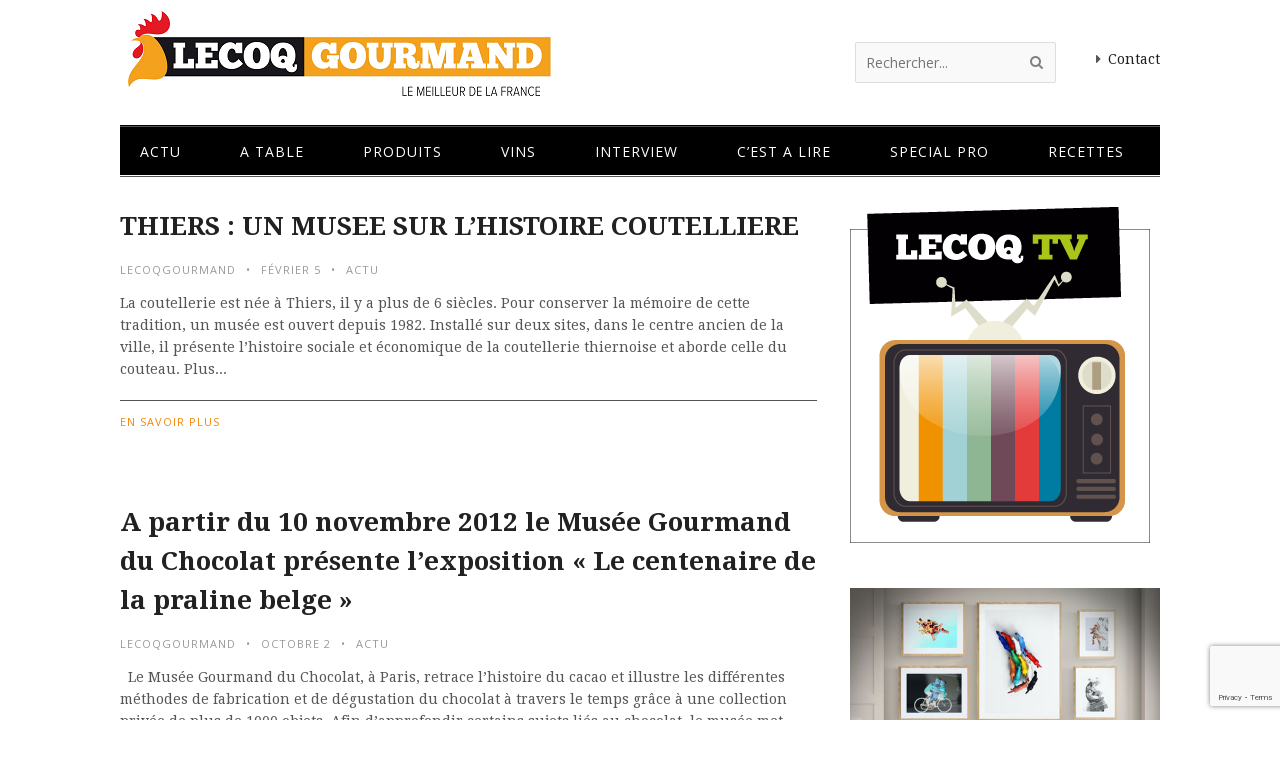

--- FILE ---
content_type: text/html; charset=UTF-8
request_url: https://www.lecoqgourmand.fr/tag/musee/
body_size: 17666
content:



<!DOCTYPE html>
<html lang="fr">
<head>
<title>musée Archives - Lecoq gourmand</title>
<link data-rocket-preload as="style" href="https://fonts.googleapis.com/css?family=Droid%20Serif%3A400%2C400italic%2C700%2C700italic%7COpen%20Sans%3A400%2C400italic%2C700%2C700italic%7CSanchez%3A400italic%2C400&#038;subset=latin%2Cgreek-ext%2Ccyrillic%2Clatin-ext%2Cgreek%2Ccyrillic-ext%2Cvietnamese&#038;display=swap" rel="preload">
<link href="https://fonts.googleapis.com/css?family=Droid%20Serif%3A400%2C400italic%2C700%2C700italic%7COpen%20Sans%3A400%2C400italic%2C700%2C700italic%7CSanchez%3A400italic%2C400&#038;subset=latin%2Cgreek-ext%2Ccyrillic%2Clatin-ext%2Cgreek%2Ccyrillic-ext%2Cvietnamese&#038;display=swap" media="print" onload="this.media=&#039;all&#039;" rel="stylesheet">
<noscript><link rel="stylesheet" href="https://fonts.googleapis.com/css?family=Droid%20Serif%3A400%2C400italic%2C700%2C700italic%7COpen%20Sans%3A400%2C400italic%2C700%2C700italic%7CSanchez%3A400italic%2C400&#038;subset=latin%2Cgreek-ext%2Ccyrillic%2Clatin-ext%2Cgreek%2Ccyrillic-ext%2Cvietnamese&#038;display=swap"></noscript>

<meta name="viewport" content="width=device-width, initial-scale=1.0, maximum-scale=1.0, user-scalable=0" />

<meta http-equiv="Content-Type" content="text/html; charset=utf-8" />
<meta name="robots" content="all, index, follow" /> 
<link rel="profile" href="https://gmpg.org/xfn/11" />







<link rel="pingback" href="https://www.lecoqgourmand.fr/xmlrpc.php" />
<script type="text/javascript">
theme_directory_uri = 'https://www.lecoqgourmand.fr/wp-content/themes/maddux';
</script>
<meta name='robots' content='index, follow, max-image-preview:large, max-snippet:-1, max-video-preview:-1' />
	<style>img:is([sizes="auto" i], [sizes^="auto," i]) { contain-intrinsic-size: 3000px 1500px }</style>
	
	<!-- This site is optimized with the Yoast SEO plugin v26.4 - https://yoast.com/wordpress/plugins/seo/ -->
	<link rel="canonical" href="https://www.lecoqgourmand.fr/tag/musee/" />
	<meta property="og:locale" content="fr_FR" />
	<meta property="og:type" content="article" />
	<meta property="og:title" content="musée Archives - Lecoq gourmand" />
	<meta property="og:url" content="https://www.lecoqgourmand.fr/tag/musee/" />
	<meta property="og:site_name" content="Lecoq gourmand" />
	<script type="application/ld+json" class="yoast-schema-graph">{"@context":"https://schema.org","@graph":[{"@type":"CollectionPage","@id":"https://www.lecoqgourmand.fr/tag/musee/","url":"https://www.lecoqgourmand.fr/tag/musee/","name":"musée Archives - Lecoq gourmand","isPartOf":{"@id":"https://www.lecoqgourmand.fr/#website"},"breadcrumb":{"@id":"https://www.lecoqgourmand.fr/tag/musee/#breadcrumb"},"inLanguage":"fr-FR"},{"@type":"BreadcrumbList","@id":"https://www.lecoqgourmand.fr/tag/musee/#breadcrumb","itemListElement":[{"@type":"ListItem","position":1,"name":"Accueil","item":"https://www.lecoqgourmand.fr/"},{"@type":"ListItem","position":2,"name":"musée"}]},{"@type":"WebSite","@id":"https://www.lecoqgourmand.fr/#website","url":"https://www.lecoqgourmand.fr/","name":"Lecoq gourmand","description":"Le meilleur de la France depuis 1988","potentialAction":[{"@type":"SearchAction","target":{"@type":"EntryPoint","urlTemplate":"https://www.lecoqgourmand.fr/?s={search_term_string}"},"query-input":{"@type":"PropertyValueSpecification","valueRequired":true,"valueName":"search_term_string"}}],"inLanguage":"fr-FR"}]}</script>
	<!-- / Yoast SEO plugin. -->


<link rel='dns-prefetch' href='//www.youtube.com' />
<link rel='dns-prefetch' href='//maps.googleapis.com' />
<link href='https://fonts.gstatic.com' crossorigin rel='preconnect' />
<link rel="alternate" type="application/rss+xml" title="Lecoq gourmand &raquo; Flux" href="https://www.lecoqgourmand.fr/feed/" />
<link rel="alternate" type="application/rss+xml" title="Lecoq gourmand &raquo; Flux de l’étiquette musée" href="https://www.lecoqgourmand.fr/tag/musee/feed/" />
<style id='wp-emoji-styles-inline-css' type='text/css'>

	img.wp-smiley, img.emoji {
		display: inline !important;
		border: none !important;
		box-shadow: none !important;
		height: 1em !important;
		width: 1em !important;
		margin: 0 0.07em !important;
		vertical-align: -0.1em !important;
		background: none !important;
		padding: 0 !important;
	}
</style>
<link rel='stylesheet' id='wp-block-library-css' href='https://www.lecoqgourmand.fr/wp-includes/css/dist/block-library/style.min.css?ver=313e89288edc49b984a7c5238171c08a' type='text/css' media='all' />
<style id='classic-theme-styles-inline-css' type='text/css'>
/*! This file is auto-generated */
.wp-block-button__link{color:#fff;background-color:#32373c;border-radius:9999px;box-shadow:none;text-decoration:none;padding:calc(.667em + 2px) calc(1.333em + 2px);font-size:1.125em}.wp-block-file__button{background:#32373c;color:#fff;text-decoration:none}
</style>
<style id='global-styles-inline-css' type='text/css'>
:root{--wp--preset--aspect-ratio--square: 1;--wp--preset--aspect-ratio--4-3: 4/3;--wp--preset--aspect-ratio--3-4: 3/4;--wp--preset--aspect-ratio--3-2: 3/2;--wp--preset--aspect-ratio--2-3: 2/3;--wp--preset--aspect-ratio--16-9: 16/9;--wp--preset--aspect-ratio--9-16: 9/16;--wp--preset--color--black: #000000;--wp--preset--color--cyan-bluish-gray: #abb8c3;--wp--preset--color--white: #ffffff;--wp--preset--color--pale-pink: #f78da7;--wp--preset--color--vivid-red: #cf2e2e;--wp--preset--color--luminous-vivid-orange: #ff6900;--wp--preset--color--luminous-vivid-amber: #fcb900;--wp--preset--color--light-green-cyan: #7bdcb5;--wp--preset--color--vivid-green-cyan: #00d084;--wp--preset--color--pale-cyan-blue: #8ed1fc;--wp--preset--color--vivid-cyan-blue: #0693e3;--wp--preset--color--vivid-purple: #9b51e0;--wp--preset--gradient--vivid-cyan-blue-to-vivid-purple: linear-gradient(135deg,rgba(6,147,227,1) 0%,rgb(155,81,224) 100%);--wp--preset--gradient--light-green-cyan-to-vivid-green-cyan: linear-gradient(135deg,rgb(122,220,180) 0%,rgb(0,208,130) 100%);--wp--preset--gradient--luminous-vivid-amber-to-luminous-vivid-orange: linear-gradient(135deg,rgba(252,185,0,1) 0%,rgba(255,105,0,1) 100%);--wp--preset--gradient--luminous-vivid-orange-to-vivid-red: linear-gradient(135deg,rgba(255,105,0,1) 0%,rgb(207,46,46) 100%);--wp--preset--gradient--very-light-gray-to-cyan-bluish-gray: linear-gradient(135deg,rgb(238,238,238) 0%,rgb(169,184,195) 100%);--wp--preset--gradient--cool-to-warm-spectrum: linear-gradient(135deg,rgb(74,234,220) 0%,rgb(151,120,209) 20%,rgb(207,42,186) 40%,rgb(238,44,130) 60%,rgb(251,105,98) 80%,rgb(254,248,76) 100%);--wp--preset--gradient--blush-light-purple: linear-gradient(135deg,rgb(255,206,236) 0%,rgb(152,150,240) 100%);--wp--preset--gradient--blush-bordeaux: linear-gradient(135deg,rgb(254,205,165) 0%,rgb(254,45,45) 50%,rgb(107,0,62) 100%);--wp--preset--gradient--luminous-dusk: linear-gradient(135deg,rgb(255,203,112) 0%,rgb(199,81,192) 50%,rgb(65,88,208) 100%);--wp--preset--gradient--pale-ocean: linear-gradient(135deg,rgb(255,245,203) 0%,rgb(182,227,212) 50%,rgb(51,167,181) 100%);--wp--preset--gradient--electric-grass: linear-gradient(135deg,rgb(202,248,128) 0%,rgb(113,206,126) 100%);--wp--preset--gradient--midnight: linear-gradient(135deg,rgb(2,3,129) 0%,rgb(40,116,252) 100%);--wp--preset--font-size--small: 13px;--wp--preset--font-size--medium: 20px;--wp--preset--font-size--large: 36px;--wp--preset--font-size--x-large: 42px;--wp--preset--spacing--20: 0.44rem;--wp--preset--spacing--30: 0.67rem;--wp--preset--spacing--40: 1rem;--wp--preset--spacing--50: 1.5rem;--wp--preset--spacing--60: 2.25rem;--wp--preset--spacing--70: 3.38rem;--wp--preset--spacing--80: 5.06rem;--wp--preset--shadow--natural: 6px 6px 9px rgba(0, 0, 0, 0.2);--wp--preset--shadow--deep: 12px 12px 50px rgba(0, 0, 0, 0.4);--wp--preset--shadow--sharp: 6px 6px 0px rgba(0, 0, 0, 0.2);--wp--preset--shadow--outlined: 6px 6px 0px -3px rgba(255, 255, 255, 1), 6px 6px rgba(0, 0, 0, 1);--wp--preset--shadow--crisp: 6px 6px 0px rgba(0, 0, 0, 1);}:where(.is-layout-flex){gap: 0.5em;}:where(.is-layout-grid){gap: 0.5em;}body .is-layout-flex{display: flex;}.is-layout-flex{flex-wrap: wrap;align-items: center;}.is-layout-flex > :is(*, div){margin: 0;}body .is-layout-grid{display: grid;}.is-layout-grid > :is(*, div){margin: 0;}:where(.wp-block-columns.is-layout-flex){gap: 2em;}:where(.wp-block-columns.is-layout-grid){gap: 2em;}:where(.wp-block-post-template.is-layout-flex){gap: 1.25em;}:where(.wp-block-post-template.is-layout-grid){gap: 1.25em;}.has-black-color{color: var(--wp--preset--color--black) !important;}.has-cyan-bluish-gray-color{color: var(--wp--preset--color--cyan-bluish-gray) !important;}.has-white-color{color: var(--wp--preset--color--white) !important;}.has-pale-pink-color{color: var(--wp--preset--color--pale-pink) !important;}.has-vivid-red-color{color: var(--wp--preset--color--vivid-red) !important;}.has-luminous-vivid-orange-color{color: var(--wp--preset--color--luminous-vivid-orange) !important;}.has-luminous-vivid-amber-color{color: var(--wp--preset--color--luminous-vivid-amber) !important;}.has-light-green-cyan-color{color: var(--wp--preset--color--light-green-cyan) !important;}.has-vivid-green-cyan-color{color: var(--wp--preset--color--vivid-green-cyan) !important;}.has-pale-cyan-blue-color{color: var(--wp--preset--color--pale-cyan-blue) !important;}.has-vivid-cyan-blue-color{color: var(--wp--preset--color--vivid-cyan-blue) !important;}.has-vivid-purple-color{color: var(--wp--preset--color--vivid-purple) !important;}.has-black-background-color{background-color: var(--wp--preset--color--black) !important;}.has-cyan-bluish-gray-background-color{background-color: var(--wp--preset--color--cyan-bluish-gray) !important;}.has-white-background-color{background-color: var(--wp--preset--color--white) !important;}.has-pale-pink-background-color{background-color: var(--wp--preset--color--pale-pink) !important;}.has-vivid-red-background-color{background-color: var(--wp--preset--color--vivid-red) !important;}.has-luminous-vivid-orange-background-color{background-color: var(--wp--preset--color--luminous-vivid-orange) !important;}.has-luminous-vivid-amber-background-color{background-color: var(--wp--preset--color--luminous-vivid-amber) !important;}.has-light-green-cyan-background-color{background-color: var(--wp--preset--color--light-green-cyan) !important;}.has-vivid-green-cyan-background-color{background-color: var(--wp--preset--color--vivid-green-cyan) !important;}.has-pale-cyan-blue-background-color{background-color: var(--wp--preset--color--pale-cyan-blue) !important;}.has-vivid-cyan-blue-background-color{background-color: var(--wp--preset--color--vivid-cyan-blue) !important;}.has-vivid-purple-background-color{background-color: var(--wp--preset--color--vivid-purple) !important;}.has-black-border-color{border-color: var(--wp--preset--color--black) !important;}.has-cyan-bluish-gray-border-color{border-color: var(--wp--preset--color--cyan-bluish-gray) !important;}.has-white-border-color{border-color: var(--wp--preset--color--white) !important;}.has-pale-pink-border-color{border-color: var(--wp--preset--color--pale-pink) !important;}.has-vivid-red-border-color{border-color: var(--wp--preset--color--vivid-red) !important;}.has-luminous-vivid-orange-border-color{border-color: var(--wp--preset--color--luminous-vivid-orange) !important;}.has-luminous-vivid-amber-border-color{border-color: var(--wp--preset--color--luminous-vivid-amber) !important;}.has-light-green-cyan-border-color{border-color: var(--wp--preset--color--light-green-cyan) !important;}.has-vivid-green-cyan-border-color{border-color: var(--wp--preset--color--vivid-green-cyan) !important;}.has-pale-cyan-blue-border-color{border-color: var(--wp--preset--color--pale-cyan-blue) !important;}.has-vivid-cyan-blue-border-color{border-color: var(--wp--preset--color--vivid-cyan-blue) !important;}.has-vivid-purple-border-color{border-color: var(--wp--preset--color--vivid-purple) !important;}.has-vivid-cyan-blue-to-vivid-purple-gradient-background{background: var(--wp--preset--gradient--vivid-cyan-blue-to-vivid-purple) !important;}.has-light-green-cyan-to-vivid-green-cyan-gradient-background{background: var(--wp--preset--gradient--light-green-cyan-to-vivid-green-cyan) !important;}.has-luminous-vivid-amber-to-luminous-vivid-orange-gradient-background{background: var(--wp--preset--gradient--luminous-vivid-amber-to-luminous-vivid-orange) !important;}.has-luminous-vivid-orange-to-vivid-red-gradient-background{background: var(--wp--preset--gradient--luminous-vivid-orange-to-vivid-red) !important;}.has-very-light-gray-to-cyan-bluish-gray-gradient-background{background: var(--wp--preset--gradient--very-light-gray-to-cyan-bluish-gray) !important;}.has-cool-to-warm-spectrum-gradient-background{background: var(--wp--preset--gradient--cool-to-warm-spectrum) !important;}.has-blush-light-purple-gradient-background{background: var(--wp--preset--gradient--blush-light-purple) !important;}.has-blush-bordeaux-gradient-background{background: var(--wp--preset--gradient--blush-bordeaux) !important;}.has-luminous-dusk-gradient-background{background: var(--wp--preset--gradient--luminous-dusk) !important;}.has-pale-ocean-gradient-background{background: var(--wp--preset--gradient--pale-ocean) !important;}.has-electric-grass-gradient-background{background: var(--wp--preset--gradient--electric-grass) !important;}.has-midnight-gradient-background{background: var(--wp--preset--gradient--midnight) !important;}.has-small-font-size{font-size: var(--wp--preset--font-size--small) !important;}.has-medium-font-size{font-size: var(--wp--preset--font-size--medium) !important;}.has-large-font-size{font-size: var(--wp--preset--font-size--large) !important;}.has-x-large-font-size{font-size: var(--wp--preset--font-size--x-large) !important;}
:where(.wp-block-post-template.is-layout-flex){gap: 1.25em;}:where(.wp-block-post-template.is-layout-grid){gap: 1.25em;}
:where(.wp-block-columns.is-layout-flex){gap: 2em;}:where(.wp-block-columns.is-layout-grid){gap: 2em;}
:root :where(.wp-block-pullquote){font-size: 1.5em;line-height: 1.6;}
</style>
<link rel='stylesheet' id='responsive-lightbox-prettyphoto-css' href='https://www.lecoqgourmand.fr/wp-content/plugins/responsive-lightbox/assets/prettyphoto/prettyPhoto.min.css?ver=3.1.6' type='text/css' media='all' />
<link rel='stylesheet' id='wpos-slick-style-css' href='https://www.lecoqgourmand.fr/wp-content/plugins/wp-responsive-recent-post-slider-pro/assets/css/slick.css?ver=1.8' type='text/css' media='all' />
<link rel='stylesheet' id='wprpsp-public-style-css' href='https://www.lecoqgourmand.fr/wp-content/plugins/wp-responsive-recent-post-slider-pro/assets/css/wprpsp-public.min.css?ver=1.8' type='text/css' media='all' />
<link rel='stylesheet' id='font-awesome-css' href='https://www.lecoqgourmand.fr/wp-content/themes/maddux/css/font-awesome.min.css?ver=4.3.0' type='text/css' media='all' />
<link rel='stylesheet' id='theme-css-css' href='https://www.lecoqgourmand.fr/wp-content/themes/maddux-child-01/style.css?ver=1.8.1' type='text/css' media='all' />
<link rel='stylesheet' id='wp_review-style-css' href='https://www.lecoqgourmand.fr/wp-content/plugins/wp-review/public/css/wp-review.css?ver=5.3.5' type='text/css' media='all' />
<script type="text/javascript" async src="https://www.lecoqgourmand.fr/wp-content/plugins/burst-pro/helpers/timeme/timeme.min.js?ver=1.5.6" id="burst-timeme-js"></script>
<script type="text/javascript" id="jquery-core-js-extra">
/* <![CDATA[ */
var ts_ajax_vars = {"ajaxurl":"https:\/\/www.lecoqgourmand.fr\/wp-admin\/admin-ajax.php","ajax_nonce":"0582b44b7a"};
/* ]]> */
</script>
<script type="text/javascript" src="https://www.lecoqgourmand.fr/wp-includes/js/jquery/jquery.min.js?ver=3.7.1" id="jquery-core-js"></script>
<script type="text/javascript" src="https://www.lecoqgourmand.fr/wp-includes/js/jquery/jquery-migrate.min.js?ver=3.4.1" id="jquery-migrate-js"></script>
<script type="text/javascript" src="https://www.lecoqgourmand.fr/wp-content/plugins/responsive-lightbox/assets/prettyphoto/jquery.prettyPhoto.min.js?ver=3.1.6" id="responsive-lightbox-prettyphoto-js"></script>
<script type="text/javascript" src="https://www.lecoqgourmand.fr/wp-includes/js/underscore.min.js?ver=1.13.7" id="underscore-js"></script>
<script type="text/javascript" src="https://www.lecoqgourmand.fr/wp-content/plugins/responsive-lightbox/assets/infinitescroll/infinite-scroll.pkgd.min.js?ver=4.0.1" id="responsive-lightbox-infinite-scroll-js"></script>
<script type="text/javascript" id="responsive-lightbox-js-before">
/* <![CDATA[ */
var rlArgs = {"script":"prettyphoto","selector":"lightbox","customEvents":"","activeGalleries":true,"animationSpeed":"normal","slideshow":false,"slideshowDelay":5000,"slideshowAutoplay":false,"opacity":"0.75","showTitle":true,"allowResize":true,"allowExpand":true,"width":1080,"height":720,"separator":"\/","theme":"pp_default","horizontalPadding":20,"hideFlash":false,"wmode":"opaque","videoAutoplay":false,"modal":false,"deeplinking":false,"overlayGallery":true,"keyboardShortcuts":true,"social":false,"woocommerce_gallery":false,"ajaxurl":"https:\/\/www.lecoqgourmand.fr\/wp-admin\/admin-ajax.php","nonce":"e9c592836e","preview":false,"postId":1128,"scriptExtension":false};
/* ]]> */
</script>
<script type="text/javascript" src="https://www.lecoqgourmand.fr/wp-content/plugins/responsive-lightbox/js/front.js?ver=2.5.4" id="responsive-lightbox-js"></script>
<script type="text/javascript" src="https://www.youtube.com/player_api?ver=313e89288edc49b984a7c5238171c08a" id="yt-api-js"></script>
<link rel="https://api.w.org/" href="https://www.lecoqgourmand.fr/wp-json/" /><link rel="alternate" title="JSON" type="application/json" href="https://www.lecoqgourmand.fr/wp-json/wp/v2/tags/1709" /><link rel="EditURI" type="application/rsd+xml" title="RSD" href="https://www.lecoqgourmand.fr/xmlrpc.php?rsd" />
<style type="text/css">
/***********CUSTOM CSS************/

    
    #sidebar { width: 29.8077%; }
    #main.has-sidebar-content-left #ts-post-content-wrap,
    #main.has-sidebar-comments-left #ts-comments-wrap,
    #main.has-sidebar-content-right #ts-post-content-wrap,
    #main.has-sidebar-comments-right #ts-comments-wrap,
    #main { width: 67.0008%; }
    
    

    
    
    
    
    
    /******************** ***********************/
    

    /* SECTION 3: TYPOGRAPHY

        Within this section....
        - Section 3a: font-famiy
        - Section 3b: font-size
        - Section 3c: font-style
        - Section 3d: line-height
    ================================================== */
    

    /* Section 3a: font-family */
    #logo .logo-text { font-family: Droid Serif; }
    body { font-family: Droid Serif; }
    h1 { font-family: Droid Serif; }
    h2 { font-family: Droid Serif; }
    h3 { font-family: Droid Serif; }
    h4 { font-family: Select a font...; }
    h5,
    .ts-tabs-widget .tab-header li { font-family: Open Sans; }
    h6 { font-family: Open Sans; }
    .main-nav { font-family: Open Sans; }
    .main-nav ul ul { font-family: Open Sans; }
    small,
    .small,
    .smaller,
    .mimic-small,
    .mimic-smaller,
    button,
    .button,
    .wpcf7-submit,
    #button,
    #header-social,
    .dem-tags a, 
    .post-tags a,
    #copyright-nav,
    .widget .tagcloud a,
    select,
    textarea, 
    input[type="tel"], 
    input[type="url"],
    input[type="text"], 
    input[type="email"],  
    input[type="search"],
    input[type="submit"],
    input[type="password"],
    .post .wp-caption-text,
    .mimic-post .wp-caption-text,
    ol.commentlist .comment-head,
    .post-single-prev-next strong,
    .woocommerce input[type="submit"], 
    .woocommerce input[type="button"], 
    .woocommerce .product-remove a.remove,
    .woocommerce-page .select2-drop-active,
    .woocommerce .select2-container .select2-choice { font-family: Open Sans; }

    
    
    /* Section 3b: font-size */
    body,
    blockquote p,
    select,
    textarea, 
    input[type="tel"], 
    input[type="url"],
    input[type="text"], 
    input[type="email"],  
    input[type="search"],
    input[type="number"],
    input[type="password"],
    .woocommerce-page .select2-drop-active,
    .woocommerce .select2-container .select2-choice { font-size: 14px; }
    
    
    h1 { font-size: 36px; font-style: normal ; font-weight: normal ; }
    h2 { font-size: 26px; font-style: normal ; font-weight: normal ; }
    h3 { font-size: 20px; font-style: normal ; font-weight: normal ; }
    h4 { font-size: 15px; font-style: normal ; font-weight: normal ; }
    h5,
    .ts-tabs-widget .tab-header li { font-size: 14px; font-style: normal ; font-weight: normal ; }
    h6 { font-size: 12px; font-style: normal ; font-weight: normal ; }
    
    
    .main-nav > ul > li,
    .main-nav > div > ul > li,
    #header-social .social .icon-style,
    .social-icons-widget-style .social .icon-style { font-size: 14px; }
    .main-nav ul ul { font-size: 14px; }
    
    
    #logo .logo-text { font-size: 36px; font-style: normal ; font-weight: normal ; }



    /* SECTION 4: BACKGROUNDS
    ================================================== */
    
    

    /* primary/highlight color */
    .widget_calendar table td#today,
    #title-bar ul.post-categories li a,
    #ts-news-ticker-nav .flex-direction-nav a,
    button,
    .button,
    .wpcf7-submit,
    #button,
    .spinner > div,
    .woocommerce input[type="submit"], 
    .woocommerce input[type="button"], 
    .woocommerce .product-remove a.remove { background-color: #F28707; }

    
    /* body background color */
    body,
    #ts-style-selector-wrap,
    #ts-style-selector-toggle { background-color: #fff; }
    #ts-main-nav-inner-wrap.stickied,
    body.not-wall-to-wall #wrap,
    .woocommerce #payment, 
    .woocommerce-page #payment,
    .vertical-tabs ul.tab-header li.active:before { background-color: #fff; }
    
    

    
    /* top bar */
    #top-small-bar { background-color: #f5f5f5; }

    
    
    /* main nav: sub-menu */
    .main-nav ul ul.children,
    .main-nav ul ul.sub-menu,
    .main-nav ul .main-nav-search-sub-menu,
    .main-nav ul .main-nav-shop-sub-menu,
    .main-nav ul ul .vertical-tabs ul.tab-header li.active:before { background-color: #222; }
    
    /* main nav: subtle backgroun color */
    .main-nav ul ul .traditional-tabs ul.tab-header li.active { background-color: #282828; }

    /* subtle background color */
    code.ts-inline-code,
    .pagination>a:hover, 
    .pagination>a:focus, 
    .pagination>a.active, 
    .pagination>span.active,
    .tagline-shortcode .tagline,
    #title-bar-wrap .breadcrumbs,
    .page-links .wp-link-pages > span,
    form#commentform .form-allowed-tags code,
    .traditional-tabs.horizontal-tabs .tab-header li.active, 
    .traditional-tabs.vertical-tabs ul.tab-header li.active,
    .woocommerce table.shop_table thead, 
    .woocommerce-page table.shop_table thead,
    .woocommerce table.shop_table tfoot th, 
    .woocommerce-page table.shop_table tfoot th,
    .woocommerce #payment div.payment_box, 
    .woocommerce-page #payment div.payment_box,
    .woocommerce .widget_price_filter .ui-slider .ui-slider-handle, 
    .woocommerce-page .widget_price_filter .ui-slider .ui-slider-handle { background-color: #f5f5f5; }
    
    
    /* masonry cards background */
    .masonry-cards .card-butt p,
    .masonry-cards .entry-content .entry-content-inner { background-color: #fff; }
    
    
    /* footer background color */
    #footer-wrap { background-color: #f5f5f5; }




    /* TYPOGRAPHY COLORS (and other relevant items)
    ================================================== */
    
    
    /* body: plain text */
    body,
    .mobile-menu,
    code.ts-inline-code, 
    form#commentform .form-allowed-tags code,
    .woocommerce-info, 
    .woocommerce-error,
    .woocommerce-message,
    .woocommerce #payment div.payment_box, 
    .woocommerce-page #payment div.payment_box { color: #555; }
    
    /* mobile nav */
    .mobile-menu-icon { background-color: #555; }
    .mobile-menu-icon:before { border-color: #555; }
    
    
    /* body: h1-6 headings */
    h1, h2, h3, h4, h5, h6 { color: #444; }
    
    
    /* alternate logo */
    #logo a { color: #383838; }
    
    
    /* title bar heading color */
    #title-bar h1,
    #title-bar h1 a { color: #212121; }
    
    
    /* body: link color */
    a, 
    a:hover,
    a:visited, 
    a:active,
    a:focus,
    button, 
    .tp-caption a,
    .tab-head.active,
    h1 a,
    h2 a, 
    h3 a, 
    h4 a,
    h5 a,
    h6 a,
    .post h1 a,
    .post h2 a, 
    .post h3 a, 
    .post h4 a,
    .post h5 a,
    .post h6 a,
    #sidebar h1 a,
    #sidebar h2 a, 
    #sidebar h3 a, 
    #sidebar h4 a,
    #sidebar h5 a,
    #sidebar h6 a,
    #page-share a,
    #ts-post-author a,
    .post .dem-tags.smaller a,
    .pagination a.active,
    #title-bar .to-comments-link,
    .ts-tabs-widget .tab-header li.active { color: #212121; }
    .woocommerce .tabs-widget .quantity input[type="button"] { /*background-color: #212121;*/ }

    
    /* subtle text color */
    del,
    small,
    .small,
    .smaller,
    small a,
    .small a,
    .smaller a,
    .post small a,
    .post .small a,
    .post .smaller a,
    #sidebar small a,
    #sidebar .small a,
    #sidebar .smaller a,
    strike,
    #header-social,
    #header-social ul li a,
    .subtle-text-color,
    .title-bar-caption, 
    .loop .entry .title-info p,
    .widget_rss li .rssSummary,
    ol.commentlist .comment-head,
    .post-single-prev-next a strong,
    .widget_calendar table caption,
    .ts-tabs-widget .tab-header li,
    .ts-tabs-widget .tab-header li:before,
    .ts-searchform button,
    .widget_search button,
    .ts-searchform input[type="submit"],
    .widget_search input[type="submit"],
    #header-social .social .icon-style,
    .social-icons-widget-style .social .icon-style,
    .woocommerce p.stars span a, 
    .woocommerce-page p.stars span a,
    .woocommerce .shop_table .product-name dt { color: #999; }
    
    
    /* primary color */
    .post a,
    #sidebar a,
    #comments .comment-message a { color: #F28707; }
    .woocommerce p.stars span a:hover, 
    .woocommerce-page p.stars span a:hover,
    .woocommerce p.stars span a.active, 
    .woocommerce-page p.stars span a.active { color: #F28707; }
    .highlight { background-color: rgba(242, 135, 7, .1); color: #F28707; }

    
    /* top bar */
    #top-small-bar { color: #808080; }
    #top-small-bar a,
    #top-small-bar a:active,
    #top-small-bar a:focus,
    #top-small-bar a:hover { color: #383838; }
    

    
    /* main nav */
    .main-nav > ul > li > a, 
    .main-nav > div > ul > li > a { color: #808080; }
    .main-nav > ul > li.menu-item-has-children > a:after, 
    .main-nav > div > ul > li.menu-item-has-children > a:after { border-top-color: #808080; }
    
    .main-nav-wrap #header-social ul li:before,
    .main-nav-wrap #header-social ul li a:hover,
    .main-nav ul > li.menu-item > a:hover,
    .main-nav ul.sf-menu > li.menu-item:hover > a,
    .main-nav ul.megaMenu > li.menu-item:hover > a,
    .main-nav ul.ubermenu-nav > li.menu-item:hover > a,
    .main-nav > ul > li > a:hover, 
    .main-nav > div > ul > li > a:hover, 
    .main-nav > ul > li.current_page_item > a, 
    .main-nav > ul > li.current-menu-item > a,
    .main-nav > div > ul > li.current_page_item > a, 
    .main-nav > div > ul > li.current-menu-item > a,
    .main-nav > ul > li.inuse > a,
    .main-nav > div > ul > li.inuse > a,
    .main-nav > ul > li.current_page_parent > a,
    .main-nav > ul > li.current_page_ancestor > a,
    .main-nav > div > ul > li.current_page_parent > a,
    .main-nav > div > ul > li.current_page_ancestor > a,
    .main-nav > ul > li.current_page_parent > a > .sf-sub-indicator,
    .main-nav > div > ul > li.current_page_ancestor > a > .sf-sub-indicator { color: #383838; }
    .main-nav > ul > li > a:hover:after, 
    .main-nav > div > ul > li > a:hover:after,
    .main-nav > ul > li.current_page_item > a:after, 
    .main-nav > ul > li.current-menu-item > a:after,
    .main-nav > div > ul > li.current_page_item > a:after, 
    .main-nav > div > ul > li.current-menu-item > a:after,
    .main-nav > ul > li.inuse > a:after,
    .main-nav > div > ul > li.inuse > a:after { border-top-color: #383838; }

    
    /* main nav: sub-menu */
    .main-nav ul ul.children,
    .main-nav ul ul.sub-menu,
    .main-nav ul .main-nav-search-sub-menu,
    .main-nav ul .main-nav-shop-sub-menu { color: #aaa; }
    .main-nav ul ul.sub-menu del,
    .main-nav ul ul.sub-menu small,
    .main-nav ul ul.sub-menu .small,
    .main-nav ul ul.sub-menu .smaller,
    .main-nav ul ul.sub-menu small a,
    .main-nav ul ul.sub-menu .small a,
    .main-nav ul ul.sub-menu .smaller a,
    .main-nav ul ul.sub-menu .post small a,
    .main-nav ul ul.sub-menu .post .small a,
    .main-nav ul ul.sub-menu .post .smaller a,
    .main-nav ul ul.sub-menu #sidebar small a,
    .main-nav ul ul.sub-menu #sidebar .small a,
    .main-nav ul ul.sub-menu #sidebar .smaller a,
    .main-nav ul ul.sub-menu strike,
    .main-nav ul ul.sub-menu #header-social,
    .main-nav ul ul.sub-menu #header-social ul li a,
    .main-nav ul ul.sub-menu .subtle-text-color,
    .main-nav ul ul.sub-menu .title-bar-caption, 
    .main-nav ul ul.sub-menu .loop .entry .title-info p,
    .main-nav ul ul.sub-menu .widget_rss li .rssSummary,
    .main-nav ul ul.sub-menu ol.commentlist .comment-head,
    .main-nav ul ul.sub-menu .post-single-prev-next a strong,
    .main-nav ul ul.sub-menu .widget_calendar table caption,
    .main-nav ul ul.sub-menu .ts-tabs-widget .tab-header li,
    .main-nav ul ul.sub-menu .ts-tabs-widget .tab-header li:before,
    .main-nav ul ul.sub-menu .ts-searchform button,
    .main-nav ul ul.sub-menu .widget_search button,
    .main-nav ul ul.sub-menu .ts-searchform input[type="submit"],
    .main-nav ul ul.sub-menu .widget_search input[type="submit"],
    .main-nav ul ul.sub-menu #header-social .social .icon-style,
    .main-nav ul ul.sub-menu .social-icons-widget-style .social .icon-style,
    .main-nav ul ul.sub-menu .woocommerce p.stars span a, 
    .main-nav ul ul.sub-menu .woocommerce-page p.stars span a,
    .main-nav ul ul.sub-menu .woocommerce .shop_table .product-name dt { color: #777; }
    .main-nav ul ul h1,
    .main-nav ul ul h2,
    .main-nav ul ul h3,
    .main-nav ul ul h4,
    .main-nav ul ul h5,
    .main-nav ul ul h6,
    .main-nav ul ul.children a,
    .main-nav ul ul.sub-menu a,
    .main-nav ul .main-nav-search-sub-menu a,
    .main-nav ul .main-nav-shop-sub-menu a,
    .main-nav ul ul .vertical-tabs ul.tab-header li.active,
    .main-nav ul ul .horizontal-tabs ul.tab-header li.active { color: #ccc; }    
    .main-nav ul ul li.menu-item-has-children > a:after { border-color: transparent transparent transparent #ccc; }
    .main-nav ul ul li.menu-item > a:hover,
    .main-nav ul ul li.current_page_item > a, 
    .main-nav ul ul li.current-menu-item > a { color: #fff; }
    .main-nav ul ul li.menu-item-has-children > a:hover:after { border-color: transparent transparent transparent #fff; }

    
    /* footer colors */
    #footer { color: #808080; }
    #footer a,
    #footer a:active,
    #footer a:focus,
    #footer a:hover,
    #footer .ts-tabs-widget .tab-header li.active { color: #383838; }
    #footer h1,
    #footer h2,
    #footer h3,
    #footer h4,
    #footer h5,
    #footer h6,
    #footer .ts-tabs-widget .tab-header li { color: #808080; }

    
    /* woocommerce price */
    .woocommerce .price, 
    .woocommerce-page .price,
    .woocommerce div.product span.price, 
    .woocommerce-page div.product span.price, 
    .woocommerce #content div.product span.price, 
    .woocommerce-page #content div.product span.price, 
    .woocommerce div.product p.price, 
    .woocommerce-page div.product p.price, 
    .woocommerce #content div.product p.price, 
    .woocommerce-page #content div.product p.price,
    .woocommerce ul.products li.product .price, 
    .woocommerce-page ul.products li.product .price,
    .product.woocommerce span.amount,
    .woocommerce div.product .stock, 
    .woocommerce-page div.product .stock, 
    .woocommerce #content div.product .stock, 
    .woocommerce-page #content div.product .stock { color: #7ac142; }


    /* BORDERS / BORDER COLORS (and other relevant items)
    ================================================== */

    /* primary color */
    .ts-pricing-column.featured,
    button.outline,
    .button.outline,
    #button.outline { border-color: #F28707; }
    .loop-slider-wrap .ts-item-details .comment-bubble:after { border-top-color: #F28707; }
    
    
    /* top bar */
    #top-small-bar { border-color: #eee; }

    /* standard border color */

    @media only screen and (max-width: 900px) {
        .main-nav,
        .main-nav > ul > li,
        .main-nav > div > ul > li,
        .main-nav ul ul.sub-menu { border-color: #535359; }
    }
    
    .ts-progress-bar-wrap ,
    body.single-post #ts-post-wrap .dem-tags .sep { background-color: #535359; }
    
    #ts-style-selector-toggle,
    #ts-style-selector-wrap,
    #ts-style-selector-wrap h3,
    
    hr,
    abbr,
    acronym,
    
    .ts-top,
    #ts-main-nav-inner-wrap.stickied,
    #header-social .social .icon-style,
    .social-icons-widget-style .social .icon-style,
    #bottom-ad-inner,
    #ts-comments-wrap-wrap,
    #megaMenu #megaMenuToggle,
    .ubermenu .ubermenu-toggle,
    body.has-no-footer-widgets #copyright-nav,
    #copyright-nav ul li,
    .mobile-nav,
    .mobile-menu-sep,
    .top-default .main-nav,
    
    #title-bar,
    #title-bar-wrap .breadcrumbs,
    #main-slider-wrap,
    
    body.page #ts-page-featured-media-wrap .featured-media-wrap,
    body.single-post #ts-post-featured-media-wrap .featured-media-wrap,
    body.single-post #main.has-sidebar-right #ts-post-featured-media-wrap .featured-media-wrap,
    body.single-post #main.has-sidebar-left #ts-post-featured-media-wrap .featured-media-wrap,
    body.single-post #ts-post-the-content .ts-gallery-wrapper,

    #page-share.pull-right,
    #page-share.pull-left,
    .search-result-caption,

    .loop .entry .read-more-wrap,
    .loop-default .featured-media-wrap,
    .loop-widget .entry,

    .post-single-prev-next,

    .pagination a,
    .pagination span,
    .masonry-cards .entry-content .read-more,

    .wp-caption,
    .page-links .wp-link-pages > a,
    .page-links .wp-link-pages > span,
    .gallery .gallery-item .gallery-icon img,
    #main .single-entry .ts-about-author,
    .ts-related-posts-on-single,
    .traditional-tabs.horizontal-tabs .tab-header li.active,
    #sidebar .widget li,
    .wpmega-widgetarea .widget li,
    .ubermenu-widget-area .widget li,
    .widget .tagcloud a, 
    .post-tags a,
    .widget .tab-header,
    .widget_calendar table td, 
    .widget_calendar table th,
    .widget .blog-author .avatar-wrap,
    .flickr-widget li a,
    .post-widget .widget-thumbnail .thumb-link,
    .widget .tab-header,
    .divider-shortcode.line .divider,
    .divider-shortcode.dotted .divider,
    .divider-shortcode.dashed .divider,
    .divider-shortcode.double-line .divider,
    .divider-shortcode.double-dotted .divider,
    .divider-shortcode.double-dashed .divider,
    .divider-shortcode .divider-sep,
    .divider-shortcode .shapes .ts-circle,
    .divider-shortcode .shapes .ts-square,
    .title-shortcode .title-sep,
    .title-shortcode.dashed .title-sep,
    .title-shortcode.dotted .title-sep,
    .title-shortcode.double-line .title-sep,
    .title-shortcode.double-dashed .title-sep,
    .title-shortcode.double-dotted .title-sep,

    .vertical-tabs ul.tab-header li,
    .vertical-tabs ul.tab-header li:first-child,
    .traditional-tabs.vertical-tabs .tab-contents,
    .traditional-tabs.vertical-tabs ul.tab-header li,
    .simple-tabs.vertical-tabs-left .tab-contents,
    .simple-tabs.vertical-tabs-right .tab-contents,

    .toggle-block,
    .accordion-block
    .toggle-block .tab-body,
    .accordion-block .tab-body,
    .toggles-wrapper .accordion-block,
    .accordion-wrapper .accordion-block,
    .tagline-shortcode,
    .tagline-shortcode .tagline,
    .ts-pricing-column,
    .ts-pricing-column ul li,

    .ts-blockquote-shortcode.pull-left,
    .ts-blockquote-shortcode.pull-right,

    .ts-loop-product-title,
    .woocommerce-page div.product #reviews .comment img,
    .woocommerce #content div.product #reviews .comment, 
    .woocommerce div.product #reviews .comment, 
    .woocommerce-page #content div.product #reviews .comment, 
    .woocommerce-page div.product #reviews .comment,
    .woocommerce-info,
    .woocommerce-message { border-color: #535359 }
    
    
    /* footer widget border color */
    #footer .widget * { border-color: #eee; }
    
    
    /* footer wrap border color */
    #footer-wrap { border-color: #eee; }




    /* FORM ELEMENT COLORS 
    ================================================== */
    
    
    .woocommerce .select2-container .select2-choice,
    .woocommerce-page .select2-drop-active,
    .wp-editor-container,
    input.input-text, 
    input[type="text"], 
    input[type="search"], 
    input[type="email"], 
    input[type="password"],
    input[type="number"],
    input[type="tel"], 
    input[type="url"], 
    textarea, 
    select { 
        background-color: #f9f9f9;
        border-color: #ddd;
        color: #808080;
    }
    .ts-searchform button { color: #808080 !important; }
    .woocommerce .select2-container .select2-choice:focus,
    .woocommerce-page .select2-drop-active,
    .woocommerce .select2-drop-active,
    input.input-text:focus, 
    input[type="text"]:focus, 
    input[type="search"]:focus, 
    input[type="email"]:focus, 
    input[type="password"]:focus,
    input[type="number"]:focus,
    input[type="tel"]:focus, 
    input[type="url"]:focus, 
    textarea:focus, 
    select:focus { background-color: #fff; }

    
    #main-nav ul ul input[type="text"], 
    #main-nav ul ul input[type="search"], 
    #main-nav ul ul input[type="email"], 
    #main-nav ul ul input[type="password"],
    #main-nav ul ul input[type="number"],
    #main-nav ul ul input[type="tel"], 
    #main-nav ul ul input[type="url"], 
    #main-nav ul ul textarea, 
    #main-nav ul ul select { 
        background-color: #282828;
        border-color: #333;
        color: #aaa;
    }
    #main-nav ul ul * { border-color: #333; }
    #main-nav ul ul .ts-searchform button { color: #aaa !important; }
    #main-nav ul ul input[type="text"]:focus, 
    #main-nav ul ul input[type="search"]:focus, 
    #main-nav ul ul input[type="email"]:focus, 
    #main-nav ul ul input[type="password"]:focus,
    #main-nac ul ul input[type="number"]:focus,
    #main-nav ul ul input[type="tel"]:focus, 
    #main-nav ul ul input[type="url"]:focus, 
    #main-nav ul ul textarea:focus, 
    #main-nav ul ul select:focus { background-color: #282828; }

    
    #footer input[type="text"], 
    #footer input[type="search"], 
    #footer input[type="email"], 
    #footer input[type="password"],
    #footer input[type="number"],
    #footer input[type="tel"], 
    #footer input[type="url"], 
    #footer textarea, 
    #footer select { 
        background-color: #fff;
        border-color: #ddd;
        color: #555;
    }
    #footer .ts-searchform button { color: #555 !important; }
    #footer input[type="text"]:focus, 
    #footer input[type="search"]:focus, 
    #footer input[type="email"]:focus, 
    #footer input[type="password"]:focus,
    #footer input[type="number"]:focus,
    #footer input[type="tel"]:focus, 
    #footer input[type="url"]:focus, 
    #footer textarea:focus, 
    #footer select:focus { background-color: #fff; }
    
    
    /*======================================================================== 
                                #STANDARD COLORS
                                - borders
                                - backgrounds
                                - text
                                - buttons
    =========================================================================*/
    .border-standard { border-color: #535359 !important; }
    .border-primary { border-color: #F28707 !important; }

    /* Begin Background Colors */
    .bg-primary { background-color: #F28707 !important; }

    /* Begin Text Colors */
    .primary-color, 
    .color-shortcode.primary,
    .color-primary { color: #F28707 !important; }

    /* Begin Button Colors */
    .button.default,
    .button.primary {
        background-color: #F28707 !important;
    }

.bg-primary-text{
display:none !important;
}
.loop-slider-wrap .ts-item-details .comment-bubble { 
    color: red;
display:,none !important;}

*[class^="marquee-hsas-shortcode-"]{
margin-right: 150px;
background-color: #000000;
color: #FFFFFF;
padding: 10px;
margin-bottom: 10px;
}
</style>


<script>
  (function(i,s,o,g,r,a,m){i['GoogleAnalyticsObject']=r;i[r]=i[r]||function(){
  (i[r].q=i[r].q||[]).push(arguments)},i[r].l=1*new Date();a=s.createElement(o),
  m=s.getElementsByTagName(o)[0];a.async=1;a.src=g;m.parentNode.insertBefore(a,m)
  })(window,document,'script','//www.google-analytics.com/analytics.js','ga');

  ga('create', 'UA-61585397-1', 'auto');
  ga('send', 'pageview');

</script>

<!-- Meta Pixel Code -->
<script type='text/javascript'>
!function(f,b,e,v,n,t,s){if(f.fbq)return;n=f.fbq=function(){n.callMethod?
n.callMethod.apply(n,arguments):n.queue.push(arguments)};if(!f._fbq)f._fbq=n;
n.push=n;n.loaded=!0;n.version='2.0';n.queue=[];t=b.createElement(e);t.async=!0;
t.src=v;s=b.getElementsByTagName(e)[0];s.parentNode.insertBefore(t,s)}(window,
document,'script','https://connect.facebook.net/en_US/fbevents.js?v=next');
</script>
<!-- End Meta Pixel Code -->

      <script type='text/javascript'>
        var url = window.location.origin + '?ob=open-bridge';
        fbq('set', 'openbridge', '2778780302137750', url);
      </script>
    <script type='text/javascript'>fbq('init', '2778780302137750', {}, {
    "agent": "wordpress-6.8.3-3.0.15"
})</script><script type='text/javascript'>
    fbq('track', 'PageView', []);
  </script>
<!-- Meta Pixel Code -->
<noscript>
<img height="1" width="1" style="display:none" alt="fbpx"
src="https://www.facebook.com/tr?id=2778780302137750&ev=PageView&noscript=1" />
</noscript>
<!-- End Meta Pixel Code -->
<link rel="icon" href="https://www.lecoqgourmand.fr/wp-content/uploads/2017/02/cropped-1-32x32.jpg" sizes="32x32" />
<link rel="icon" href="https://www.lecoqgourmand.fr/wp-content/uploads/2017/02/cropped-1-192x192.jpg" sizes="192x192" />
<link rel="apple-touch-icon" href="https://www.lecoqgourmand.fr/wp-content/uploads/2017/02/cropped-1-180x180.jpg" />
<meta name="msapplication-TileImage" content="https://www.lecoqgourmand.fr/wp-content/uploads/2017/02/cropped-1-270x270.jpg" />
		<style type="text/css" id="wp-custom-css">
			#ts-post-featured-media-wrap {display:none;}		</style>
		
<meta name="generator" content="WP Rocket 3.20.1.2" data-wpr-features="wpr_preload_links wpr_desktop" /></head>        
<body data-rsssl=1 class="archive tag tag-musee tag-1709 wp-theme-maddux wp-child-theme-maddux-child-01 ts-back-to-top ts-no-back-to-top-mobile ts-no-sticky-nav wall-to-wall bg_diagmonds ts-sidebar-beside-content no-bg-image fp-hover smooth-page-scroll main-nav-responsive woocommerce-plus-minus-buttons woocommerce-less-than-2dot3 ts-logo-standard has-footer-widgets">
    <div data-rocket-location-hash="32072ba19bd30b571afc2bb6ad532bd1" id="wrap">        
        <div data-rocket-location-hash="51e49ee80c266715343434ef83bb34ce" class="wrap-inner">
                <div data-rocket-location-hash="889dae40fb8617e5c2cc1d4647836235" id="top-wrap">             
                    <!-- top-bar -->
                                        <!-- /top-bar -->
                              
                    <!-- top-ad -->
                                        <!-- /top-ad -->
                    
                    <!-- Top -->
                    <div id="top-container" class="top-default">
                        <div id="top" class="ts-top container">
                            <div id="logo-nav" class="container main-logo-nav">
                                <div id="logo" class="main-logo">
                                    <h1><a href="https://www.lecoqgourmand.fr" title="Le meilleur de la France depuis 1988"><img src="https://www.lecoqgourmand.fr/wp-content/uploads/logo/logo_lecoq_gourmand_h_90.png" alt="Lecoq gourmand" class="low-res-logo" /></a></h1>                                </div>
                                
                                                                
                                <div id="social-search" class="top-header-widget-area">
                                    <div id="search-3" class="widget widget_search"><form role="search" method="get" class="ts-searchform" action="https://www.lecoqgourmand.fr/" >
    <label class="assistive-text">Recherche pour :</label>
    <input type="text" placeholder="Rechercher..." value="" name="s" />
    <button type="submit" class="fa fa-search"></button>
    </form></div><div id="ts-custom-menu-2" class="widget ts-custom-menu-widget"><div class="ts-custom-menu-wrap ts-menu-style-carets"><div class="menu-menu-header-container"><ul id="menu-menu-header" class="menu"><li id="menu-item-3454" class="menu-item menu-item-type-post_type menu-item-object-page menu-item-3454"><a href="https://www.lecoqgourmand.fr/contactez-nous/">Contact</a></li>
</ul></div></div></div>                                </div>
                                
                                                                
                            </div>
                            
                            <div id="nav" class="main-nav-wrap">
                                <div class="mobile-nav"><a id="ts-top-mobile-menu" class="mobile-menu"><strong class="mobile-menu-icon"></strong><span class="mobile-menu-sep"></span>Site Navigation</a></div>
                                <div id="main-nav" class="main-nav normal">
                                    <ul class="sf-menu clearfix"><li id="menu-item-3364" class="menu-item menu-item-type-taxonomy menu-item-object-category menu-item-3364"><a href="https://www.lecoqgourmand.fr/actualite/"><span>ACTU</span></a></li>
<li id="menu-item-3363" class="menu-item menu-item-type-taxonomy menu-item-object-category menu-item-3363"><a href="https://www.lecoqgourmand.fr/a-table/"><span>A TABLE</span></a></li>
<li id="menu-item-3632" class="menu-item menu-item-type-taxonomy menu-item-object-category menu-item-3632"><a href="https://www.lecoqgourmand.fr/produits/"><span>PRODUITS</span></a></li>
<li id="menu-item-3372" class="menu-item menu-item-type-taxonomy menu-item-object-category menu-item-3372"><a href="https://www.lecoqgourmand.fr/vins/"><span>VINS</span></a></li>
<li id="menu-item-3369" class="menu-item menu-item-type-taxonomy menu-item-object-category menu-item-3369"><a href="https://www.lecoqgourmand.fr/interview/"><span>INTERVIEW</span></a></li>
<li id="menu-item-3365" class="menu-item menu-item-type-taxonomy menu-item-object-category menu-item-3365"><a href="https://www.lecoqgourmand.fr/cest-a-lire/"><span>C&rsquo;EST A LIRE</span></a></li>
<li id="menu-item-3480" class="menu-item menu-item-type-taxonomy menu-item-object-category menu-item-3480"><a href="https://www.lecoqgourmand.fr/special-pro/"><span>SPECIAL PRO</span></a></li>
<li id="menu-item-4856" class="menu-item menu-item-type-taxonomy menu-item-object-category menu-item-4856"><a href="https://www.lecoqgourmand.fr/recettes/"><span>RECETTES</span></a></li>
</ul>                                </div>
                            </div>
                        </div>
                    </div>
                    <!-- / #top -->
                </div>
                <!-- / #top-wrap -->


            <div data-rocket-location-hash="eadc374aefe9e52cb6407c426f3ab535" id="main-container-wrap" class="">

                <div id="main-container" class="container clearfix" data-wut="archive">
                    <div id="main" class="clearfix has-sidebar">
                        <div class="entry single-entry clearfix">
                            <div class="post">
<!-- MODIF MATHIEU : Affiche la description d'une categorie-->

		<div align="center">
			<div class="category_description_block" style="display: block;">
				<div class="category_description_text">
					
				</div>
			</div>
		</div>

<!-- FIN MODIF MATHIEU -->
                                
                <div class="loop-wrap loop-default-wrap ">
                    <div class="hfeed entries blog-entries loop loop-default has-sidebar">
                                                
                        <div id="post-1128" class="hentry entry clearfix">
                            <div class="post-content">
                                   
                                <div class="title-date clearfix">
                                    <div class="title-info">                                    
                                        <h2  class="title-h entry-title "><a href="https://www.lecoqgourmand.fr/thiers-un-musee-sur-lhistoire-coutelliere/">THIERS : UN MUSEE SUR L’HISTOIRE COUTELLIERE</a></h2>
                                        
                                        <div class="entry-info entry-info-post"><p class="smaller uppercase "><span class="meta-item meta-item-author author vcard"><a href="https://www.lecoqgourmand.fr/author/lecoqgourmand/" class="fn">lecoqgourmand</a></span><span class="meta-item meta-item-date published" title="2013-02-05T19:05:14">février 5</span><span class="hidden updated" title="2013-02-05T19:05:14">février 5</span><span class="meta-item meta-item-category"><a href="https://www.lecoqgourmand.fr/actualite/" rel="category tag">ACTU</a></span></p></div>
                                        
                                    </div>
                                </div> 
                                
                                                   
                                <div class="post">
                                    
                                    
                                    <p class="entry-summary ">
La coutellerie est née à Thiers, il y a plus de 6 siècles. Pour conserver la mémoire de cette tradition, un musée est ouvert depuis 1982. Installé sur deux sites, dans le centre ancien de la ville, il présente l’histoire sociale et économique de la coutellerie thiernoise et aborde celle du couteau. Plus...</p>
                                    
                                    
                                    <div class="read-more-wrap ">
                                        <div class="read-more mimic-smaller uppercase"><div class="wpautop-fix"><a href="https://www.lecoqgourmand.fr/thiers-un-musee-sur-lhistoire-coutelliere/" rel="bookmark">En savoir plus</a></div></div>
                                    </div>
                                    
                                    
                                </div>
                                
                            </div>
                        </div>
                        
                                                
                        <div id="post-170" class="hentry entry clearfix">
                            <div class="post-content">
                                   
                                <div class="title-date clearfix">
                                    <div class="title-info">                                    
                                        <h2  class="title-h entry-title "><a href="https://www.lecoqgourmand.fr/a-partir-du-10-novembre-2012-le-musee-gourmand-du-chocolat-presente-lexposition-le-centenaire-de-la-praline-belge/">A partir du 10 novembre 2012 le Musée Gourmand du Chocolat présente l’exposition  « Le centenaire de la praline belge »</a></h2>
                                        
                                        <div class="entry-info entry-info-post"><p class="smaller uppercase "><span class="meta-item meta-item-author author vcard"><a href="https://www.lecoqgourmand.fr/author/lecoqgourmand/" class="fn">lecoqgourmand</a></span><span class="meta-item meta-item-date published" title="2012-10-02T16:51:58">octobre 2</span><span class="hidden updated" title="2012-10-02T16:51:58">octobre 2</span><span class="meta-item meta-item-category"><a href="https://www.lecoqgourmand.fr/actualite/" rel="category tag">ACTU</a></span></p></div>
                                        
                                    </div>
                                </div> 
                                
                                                   
                                <div class="post">
                                    
                                    
                                    <p class="entry-summary ">
&nbsp;
Le Musée Gourmand du Chocolat, à Paris, retrace l’histoire du cacao et illustre les différentes méthodes de fabrication et de dégustation du chocolat à travers le temps grâce à une collection privée de plus de 1000 objets. Afin d’approfondir certains sujets liés au chocolat, le musée met...</p>
                                    
                                    
                                    <div class="read-more-wrap ">
                                        <div class="read-more mimic-smaller uppercase"><div class="wpautop-fix"><a href="https://www.lecoqgourmand.fr/a-partir-du-10-novembre-2012-le-musee-gourmand-du-chocolat-presente-lexposition-le-centenaire-de-la-praline-belge/" rel="bookmark">En savoir plus</a></div></div>
                                    </div>
                                    
                                    
                                </div>
                                
                            </div>
                        </div>
                        
                                                
                    </div>
                    <!--notsearch-->
                </div>

                            </div>
                        </div>
                    </div>

    
		<div id="sidebar" class="PrimarySidebar sidebar sidebar-right">
            <div id="black-studio-tinymce-3" class="widget widget_black_studio_tinymce clearfix"><div class="textwidget"><a href="https://www.lecoqgourmand.fr/category/videos/"><img class="alignnone wp-image-3486 size-full" title="LECOQ TV" src="https://www.lecoqgourmand.fr/wp-content/uploads/2015/03/sidebar_lecoq_tv.png" alt="Lecoq Gourmand TV" width="300" height="336" /></a></div></div><div id="black-studio-tinymce-4" class="widget widget_black_studio_tinymce clearfix"><div class="textwidget"><div style="background-color: #efefef;">

<a href="https://brunolecoq.fr/" target="_blank"><img class="aligncenter" src="https://www.lecoqgourmand.fr/wp-content/uploads/2022/04/pub-pour-LG.jpg" alt="" /></a>

</div></div></div>        </div>


                </div><!-- #main-container -->
            </div><!-- #main-container-wrap -->
            




        </div>
        
        <div data-rocket-location-hash="6ef585ad44c83b2723fb072765e42183" id="footer-copyright-wrap">
            <div data-rocket-location-hash="d70fd0a84ff74d0c732d65b7296d309f" id="footer-wrap">
<div id="footer" class="footer-widgets container">
<div class="row">
<div class="span12">
	  
	
</div></div>
</div>
</div>
            
                        <div data-rocket-location-hash="6cda14600949dbcdc2c6a16204a12182" id="copyright-nav-wrap">
                <div id="copyright-nav" class="container">
                    <div class="row">
                        <div class="copyright span6">
                                                        <p>© Copyright 2025 Lecoq Gourmand - Tous droits réservés. - <a href="https://www.lecoqgourmand.fr/mention-legale/">Mention Légale</a></p>
                        </div>
                        <div class="nav span6">
                            <p><a href="https://www.mr-website.fr" target="_blank">Développement & Maintenance site internet : _MR Website</a></p>
                        </div>
                    </div>
                </div>
            </div>
                    </div>
    </div>
<script type="speculationrules">
{"prefetch":[{"source":"document","where":{"and":[{"href_matches":"\/*"},{"not":{"href_matches":["\/wp-*.php","\/wp-admin\/*","\/wp-content\/uploads\/*","\/wp-content\/*","\/wp-content\/plugins\/*","\/wp-content\/themes\/maddux-child-01\/*","\/wp-content\/themes\/maddux\/*","\/*\\?(.+)"]}},{"not":{"selector_matches":"a[rel~=\"nofollow\"]"}},{"not":{"selector_matches":".no-prefetch, .no-prefetch a"}}]},"eagerness":"conservative"}]}
</script>
    <!-- Meta Pixel Event Code -->
    <script type='text/javascript'>
        document.addEventListener( 'wpcf7mailsent', function( event ) {
        if( "fb_pxl_code" in event.detail.apiResponse){
          eval(event.detail.apiResponse.fb_pxl_code);
        }
      }, false );
    </script>
    <!-- End Meta Pixel Event Code -->
    <div id='fb-pxl-ajax-code'></div><script type="text/javascript" id="burst-js-extra">
/* <![CDATA[ */
var burst = {"url":"https:\/\/www.lecoqgourmand.fr\/wp-content\/plugins\/burst-pro\/endpoint.php","page_id":"1709","cookie_retention_days":"30","beacon_url":"https:\/\/www.lecoqgourmand.fr\/wp-content\/plugins\/burst-pro\/endpoint.php","options":{"beacon_enabled":1,"enable_cookieless_tracking":0,"enable_turbo_mode":1,"do_not_track":1},"goals":[],"goals_script_url":"https:\/\/www.lecoqgourmand.fr\/wp-content\/plugins\/burst-pro\/\/assets\/js\/build\/burst-goals.js?v=1.5.6"};
/* ]]> */
</script>
<script type="text/javascript" defer src="https://www.lecoqgourmand.fr/wp-content/plugins/burst-pro/assets/js/build/burst.min.js?ver=1.5.6" id="burst-js"></script>
<script type="text/javascript" id="rocket-browser-checker-js-after">
/* <![CDATA[ */
"use strict";var _createClass=function(){function defineProperties(target,props){for(var i=0;i<props.length;i++){var descriptor=props[i];descriptor.enumerable=descriptor.enumerable||!1,descriptor.configurable=!0,"value"in descriptor&&(descriptor.writable=!0),Object.defineProperty(target,descriptor.key,descriptor)}}return function(Constructor,protoProps,staticProps){return protoProps&&defineProperties(Constructor.prototype,protoProps),staticProps&&defineProperties(Constructor,staticProps),Constructor}}();function _classCallCheck(instance,Constructor){if(!(instance instanceof Constructor))throw new TypeError("Cannot call a class as a function")}var RocketBrowserCompatibilityChecker=function(){function RocketBrowserCompatibilityChecker(options){_classCallCheck(this,RocketBrowserCompatibilityChecker),this.passiveSupported=!1,this._checkPassiveOption(this),this.options=!!this.passiveSupported&&options}return _createClass(RocketBrowserCompatibilityChecker,[{key:"_checkPassiveOption",value:function(self){try{var options={get passive(){return!(self.passiveSupported=!0)}};window.addEventListener("test",null,options),window.removeEventListener("test",null,options)}catch(err){self.passiveSupported=!1}}},{key:"initRequestIdleCallback",value:function(){!1 in window&&(window.requestIdleCallback=function(cb){var start=Date.now();return setTimeout(function(){cb({didTimeout:!1,timeRemaining:function(){return Math.max(0,50-(Date.now()-start))}})},1)}),!1 in window&&(window.cancelIdleCallback=function(id){return clearTimeout(id)})}},{key:"isDataSaverModeOn",value:function(){return"connection"in navigator&&!0===navigator.connection.saveData}},{key:"supportsLinkPrefetch",value:function(){var elem=document.createElement("link");return elem.relList&&elem.relList.supports&&elem.relList.supports("prefetch")&&window.IntersectionObserver&&"isIntersecting"in IntersectionObserverEntry.prototype}},{key:"isSlowConnection",value:function(){return"connection"in navigator&&"effectiveType"in navigator.connection&&("2g"===navigator.connection.effectiveType||"slow-2g"===navigator.connection.effectiveType)}}]),RocketBrowserCompatibilityChecker}();
/* ]]> */
</script>
<script type="text/javascript" id="rocket-preload-links-js-extra">
/* <![CDATA[ */
var RocketPreloadLinksConfig = {"excludeUris":"\/le-maxan-a-tout-du-restaurant-ideal\/|\/(?:.+\/)?feed(?:\/(?:.+\/?)?)?$|\/(?:.+\/)?embed\/|\/(index.php\/)?(.*)wp-json(\/.*|$)|\/refer\/|\/go\/|\/recommend\/|\/recommends\/","usesTrailingSlash":"1","imageExt":"jpg|jpeg|gif|png|tiff|bmp|webp|avif|pdf|doc|docx|xls|xlsx|php","fileExt":"jpg|jpeg|gif|png|tiff|bmp|webp|avif|pdf|doc|docx|xls|xlsx|php|html|htm","siteUrl":"https:\/\/www.lecoqgourmand.fr","onHoverDelay":"100","rateThrottle":"3"};
/* ]]> */
</script>
<script type="text/javascript" id="rocket-preload-links-js-after">
/* <![CDATA[ */
(function() {
"use strict";var r="function"==typeof Symbol&&"symbol"==typeof Symbol.iterator?function(e){return typeof e}:function(e){return e&&"function"==typeof Symbol&&e.constructor===Symbol&&e!==Symbol.prototype?"symbol":typeof e},e=function(){function i(e,t){for(var n=0;n<t.length;n++){var i=t[n];i.enumerable=i.enumerable||!1,i.configurable=!0,"value"in i&&(i.writable=!0),Object.defineProperty(e,i.key,i)}}return function(e,t,n){return t&&i(e.prototype,t),n&&i(e,n),e}}();function i(e,t){if(!(e instanceof t))throw new TypeError("Cannot call a class as a function")}var t=function(){function n(e,t){i(this,n),this.browser=e,this.config=t,this.options=this.browser.options,this.prefetched=new Set,this.eventTime=null,this.threshold=1111,this.numOnHover=0}return e(n,[{key:"init",value:function(){!this.browser.supportsLinkPrefetch()||this.browser.isDataSaverModeOn()||this.browser.isSlowConnection()||(this.regex={excludeUris:RegExp(this.config.excludeUris,"i"),images:RegExp(".("+this.config.imageExt+")$","i"),fileExt:RegExp(".("+this.config.fileExt+")$","i")},this._initListeners(this))}},{key:"_initListeners",value:function(e){-1<this.config.onHoverDelay&&document.addEventListener("mouseover",e.listener.bind(e),e.listenerOptions),document.addEventListener("mousedown",e.listener.bind(e),e.listenerOptions),document.addEventListener("touchstart",e.listener.bind(e),e.listenerOptions)}},{key:"listener",value:function(e){var t=e.target.closest("a"),n=this._prepareUrl(t);if(null!==n)switch(e.type){case"mousedown":case"touchstart":this._addPrefetchLink(n);break;case"mouseover":this._earlyPrefetch(t,n,"mouseout")}}},{key:"_earlyPrefetch",value:function(t,e,n){var i=this,r=setTimeout(function(){if(r=null,0===i.numOnHover)setTimeout(function(){return i.numOnHover=0},1e3);else if(i.numOnHover>i.config.rateThrottle)return;i.numOnHover++,i._addPrefetchLink(e)},this.config.onHoverDelay);t.addEventListener(n,function e(){t.removeEventListener(n,e,{passive:!0}),null!==r&&(clearTimeout(r),r=null)},{passive:!0})}},{key:"_addPrefetchLink",value:function(i){return this.prefetched.add(i.href),new Promise(function(e,t){var n=document.createElement("link");n.rel="prefetch",n.href=i.href,n.onload=e,n.onerror=t,document.head.appendChild(n)}).catch(function(){})}},{key:"_prepareUrl",value:function(e){if(null===e||"object"!==(void 0===e?"undefined":r(e))||!1 in e||-1===["http:","https:"].indexOf(e.protocol))return null;var t=e.href.substring(0,this.config.siteUrl.length),n=this._getPathname(e.href,t),i={original:e.href,protocol:e.protocol,origin:t,pathname:n,href:t+n};return this._isLinkOk(i)?i:null}},{key:"_getPathname",value:function(e,t){var n=t?e.substring(this.config.siteUrl.length):e;return n.startsWith("/")||(n="/"+n),this._shouldAddTrailingSlash(n)?n+"/":n}},{key:"_shouldAddTrailingSlash",value:function(e){return this.config.usesTrailingSlash&&!e.endsWith("/")&&!this.regex.fileExt.test(e)}},{key:"_isLinkOk",value:function(e){return null!==e&&"object"===(void 0===e?"undefined":r(e))&&(!this.prefetched.has(e.href)&&e.origin===this.config.siteUrl&&-1===e.href.indexOf("?")&&-1===e.href.indexOf("#")&&!this.regex.excludeUris.test(e.href)&&!this.regex.images.test(e.href))}}],[{key:"run",value:function(){"undefined"!=typeof RocketPreloadLinksConfig&&new n(new RocketBrowserCompatibilityChecker({capture:!0,passive:!0}),RocketPreloadLinksConfig).init()}}]),n}();t.run();
}());
/* ]]> */
</script>
<script type="text/javascript" src="https://www.lecoqgourmand.fr/wp-content/themes/maddux/js/device.js?ver=313e89288edc49b984a7c5238171c08a" id="device-js"></script>
<script type="text/javascript" src="https://www.lecoqgourmand.fr/wp-content/themes/maddux/js/superfish.js?ver=313e89288edc49b984a7c5238171c08a" id="superfish-js"></script>
<script type="text/javascript" src="https://www.lecoqgourmand.fr/wp-content/themes/maddux/js/plugins.js?ver=1.8.1" id="ts-plugins-js"></script>
<script type="text/javascript" src="https://www.lecoqgourmand.fr/wp-content/themes/maddux/js/youtube-api.js?ver=1.8.1" id="ts-youtube-api-js"></script>
<script type="text/javascript" src="https://www.lecoqgourmand.fr/wp-content/themes/maddux/js/magnific-popup.js?ver=313e89288edc49b984a7c5238171c08a" id="magnific-popup-js"></script>
<script type="text/javascript" src="https://maps.googleapis.com/maps/api/js?ver=313e89288edc49b984a7c5238171c08a" id="googlemaps-js"></script>
<script type="text/javascript" src="https://www.lecoqgourmand.fr/wp-content/themes/maddux/js/owl.carousel.min.js?ver=313e89288edc49b984a7c5238171c08a" id="owl-carousel-js"></script>
<script type="text/javascript" src="https://www.lecoqgourmand.fr/wp-content/themes/maddux/js/init.js?ver=1.8.1" id="ts-init-js"></script>
<script type="text/javascript" id="mediaelement-core-js-before">
/* <![CDATA[ */
var mejsL10n = {"language":"fr","strings":{"mejs.download-file":"T\u00e9l\u00e9charger le fichier","mejs.install-flash":"Vous utilisez un navigateur qui n\u2019a pas le lecteur Flash activ\u00e9 ou install\u00e9. Veuillez activer votre extension Flash ou t\u00e9l\u00e9charger la derni\u00e8re version \u00e0 partir de cette adresse\u00a0: https:\/\/get.adobe.com\/flashplayer\/","mejs.fullscreen":"Plein \u00e9cran","mejs.play":"Lecture","mejs.pause":"Pause","mejs.time-slider":"Curseur de temps","mejs.time-help-text":"Utilisez les fl\u00e8ches droite\/gauche pour avancer d\u2019une seconde, haut\/bas pour avancer de dix secondes.","mejs.live-broadcast":"\u00c9mission en direct","mejs.volume-help-text":"Utilisez les fl\u00e8ches haut\/bas pour augmenter ou diminuer le volume.","mejs.unmute":"R\u00e9activer le son","mejs.mute":"Muet","mejs.volume-slider":"Curseur de volume","mejs.video-player":"Lecteur vid\u00e9o","mejs.audio-player":"Lecteur audio","mejs.captions-subtitles":"L\u00e9gendes\/Sous-titres","mejs.captions-chapters":"Chapitres","mejs.none":"Aucun","mejs.afrikaans":"Afrikaans","mejs.albanian":"Albanais","mejs.arabic":"Arabe","mejs.belarusian":"Bi\u00e9lorusse","mejs.bulgarian":"Bulgare","mejs.catalan":"Catalan","mejs.chinese":"Chinois","mejs.chinese-simplified":"Chinois (simplifi\u00e9)","mejs.chinese-traditional":"Chinois (traditionnel)","mejs.croatian":"Croate","mejs.czech":"Tch\u00e8que","mejs.danish":"Danois","mejs.dutch":"N\u00e9erlandais","mejs.english":"Anglais","mejs.estonian":"Estonien","mejs.filipino":"Filipino","mejs.finnish":"Finnois","mejs.french":"Fran\u00e7ais","mejs.galician":"Galicien","mejs.german":"Allemand","mejs.greek":"Grec","mejs.haitian-creole":"Cr\u00e9ole ha\u00eftien","mejs.hebrew":"H\u00e9breu","mejs.hindi":"Hindi","mejs.hungarian":"Hongrois","mejs.icelandic":"Islandais","mejs.indonesian":"Indon\u00e9sien","mejs.irish":"Irlandais","mejs.italian":"Italien","mejs.japanese":"Japonais","mejs.korean":"Cor\u00e9en","mejs.latvian":"Letton","mejs.lithuanian":"Lituanien","mejs.macedonian":"Mac\u00e9donien","mejs.malay":"Malais","mejs.maltese":"Maltais","mejs.norwegian":"Norv\u00e9gien","mejs.persian":"Perse","mejs.polish":"Polonais","mejs.portuguese":"Portugais","mejs.romanian":"Roumain","mejs.russian":"Russe","mejs.serbian":"Serbe","mejs.slovak":"Slovaque","mejs.slovenian":"Slov\u00e9nien","mejs.spanish":"Espagnol","mejs.swahili":"Swahili","mejs.swedish":"Su\u00e9dois","mejs.tagalog":"Tagalog","mejs.thai":"Thai","mejs.turkish":"Turc","mejs.ukrainian":"Ukrainien","mejs.vietnamese":"Vietnamien","mejs.welsh":"Ga\u00e9lique","mejs.yiddish":"Yiddish"}};
/* ]]> */
</script>
<script type="text/javascript" src="https://www.lecoqgourmand.fr/wp-includes/js/mediaelement/mediaelement-and-player.min.js?ver=4.2.17" id="mediaelement-core-js"></script>
<script type="text/javascript" src="https://www.lecoqgourmand.fr/wp-includes/js/mediaelement/mediaelement-migrate.min.js?ver=313e89288edc49b984a7c5238171c08a" id="mediaelement-migrate-js"></script>
<script type="text/javascript" id="mediaelement-js-extra">
/* <![CDATA[ */
var _wpmejsSettings = {"pluginPath":"\/wp-includes\/js\/mediaelement\/","classPrefix":"mejs-","stretching":"responsive","audioShortcodeLibrary":"mediaelement","videoShortcodeLibrary":"mediaelement"};
/* ]]> */
</script>
<script type="text/javascript" src="https://www.lecoqgourmand.fr/wp-includes/js/mediaelement/wp-mediaelement.min.js?ver=313e89288edc49b984a7c5238171c08a" id="wp-mediaelement-js"></script>
<script type="text/javascript" src="https://www.lecoqgourmand.fr/wp-content/plugins/wp-review/public/js/js.cookie.min.js?ver=2.1.4" id="js-cookie-js"></script>
<script type="text/javascript" id="wp-util-js-extra">
/* <![CDATA[ */
var _wpUtilSettings = {"ajax":{"url":"\/wp-admin\/admin-ajax.php"}};
/* ]]> */
</script>
<script type="text/javascript" src="https://www.lecoqgourmand.fr/wp-includes/js/wp-util.min.js?ver=313e89288edc49b984a7c5238171c08a" id="wp-util-js"></script>
<script type="text/javascript" id="wp_review-js-js-extra">
/* <![CDATA[ */
var wpreview = {"ajaxurl":"https:\/\/www.lecoqgourmand.fr\/wp-admin\/admin-ajax.php","loginRequiredMessage":"Vous devez vous connecter pour ajouter votre \u00e9valuation"};
/* ]]> */
</script>
<script type="text/javascript" src="https://www.lecoqgourmand.fr/wp-content/plugins/wp-review/public/js/main.js?ver=5.3.5" id="wp_review-js-js"></script>
<script type="text/javascript" src="https://www.google.com/recaptcha/api.js?render=6LcMLwEVAAAAADtQIWvjAO0qqNjPYtLBGDCgK7Uu&amp;ver=3.0" id="google-recaptcha-js"></script>
<script type="text/javascript" src="https://www.lecoqgourmand.fr/wp-includes/js/dist/vendor/wp-polyfill.min.js?ver=3.15.0" id="wp-polyfill-js"></script>
<script type="text/javascript" id="wpcf7-recaptcha-js-before">
/* <![CDATA[ */
var wpcf7_recaptcha = {
    "sitekey": "6LcMLwEVAAAAADtQIWvjAO0qqNjPYtLBGDCgK7Uu",
    "actions": {
        "homepage": "homepage",
        "contactform": "contactform"
    }
};
/* ]]> */
</script>
<script type="text/javascript" src="https://www.lecoqgourmand.fr/wp-content/plugins/contact-form-7/modules/recaptcha/index.js?ver=6.1.3" id="wpcf7-recaptcha-js"></script>
        <script type="text/javascript">
            function AI_responsive_widget() {
                jQuery('object.StefanoAI-youtube-responsive').each(function () {
                    jQuery(this).parent('.fluid-width-video-wrapper').removeClass('fluid-width-video-wrapper').removeAttr('style').css('width', '100%').css('display', 'block');
                    jQuery(this).children('.fluid-width-video-wrapper').removeClass('fluid-width-video-wrapper').removeAttr('style').css('width', '100%').css('display', 'block');
                    var width = jQuery(this).parent().innerWidth();
                    var maxwidth = jQuery(this).css('max-width').replace(/px/, '');
                    var pl = parseInt(jQuery(this).parent().css('padding-left').replace(/px/, ''));
                    var pr = parseInt(jQuery(this).parent().css('padding-right').replace(/px/, ''));
                    width = width - pl - pr;
                    if (maxwidth < width) {
                        width = maxwidth;
                    }
                    var ratio = jQuery(this).attr('data-ratio');
                    if (typeof ratio == 'undefined') {
                        ratio = 16 / 9;
                    }
                    jQuery(this).css('width', width + "px");
                    jQuery(this).css('height', width / ratio + "px");
                    jQuery(this).find('iframe').css('width', width + "px");
                    jQuery(this).find('iframe').css('height', width / ratio + "px");
                });
            }
            if (typeof jQuery !== 'undefined') {
                jQuery(document).ready(function () {
                    setTimeout(function () {
                        jQuery("div[data-iframe='StefanoAI-youtube-widget-responsive']").each(function () {
                            var iframe = jQuery("<iframe></iframe>");
                            jQuery.each(this.attributes, function () {
                                if (this.name == 'data-iframe' || this.name == 'data-')
                                    return;
                                iframe.attr(this.name.replace(/^data-/, ''), this.value);
                            });
                            jQuery(iframe).insertAfter(jQuery(this));
                            jQuery(this).remove();
                        });
                                        AI_responsive_widget();
                    }, 50);
                });
                jQuery(window).resize(function () {
                    AI_responsive_widget();
                });
            }
                </script>
        <script>var rocket_beacon_data = {"ajax_url":"https:\/\/www.lecoqgourmand.fr\/wp-admin\/admin-ajax.php","nonce":"68786c18f8","url":"https:\/\/www.lecoqgourmand.fr\/tag\/musee","is_mobile":false,"width_threshold":1600,"height_threshold":700,"delay":500,"debug":null,"status":{"atf":true,"lrc":true,"preconnect_external_domain":true},"elements":"img, video, picture, p, main, div, li, svg, section, header, span","lrc_threshold":1800,"preconnect_external_domain_elements":["link","script","iframe"],"preconnect_external_domain_exclusions":["static.cloudflareinsights.com","rel=\"profile\"","rel=\"preconnect\"","rel=\"dns-prefetch\"","rel=\"icon\""]}</script><script data-name="wpr-wpr-beacon" src='https://www.lecoqgourmand.fr/wp-content/plugins/wp-rocket/assets/js/wpr-beacon.min.js' async></script></body>
</html>
<!-- This website is like a Rocket, isn't it? Performance optimized by WP Rocket. Learn more: https://wp-rocket.me -->

--- FILE ---
content_type: text/html; charset=utf-8
request_url: https://www.google.com/recaptcha/api2/anchor?ar=1&k=6LcMLwEVAAAAADtQIWvjAO0qqNjPYtLBGDCgK7Uu&co=aHR0cHM6Ly93d3cubGVjb3Fnb3VybWFuZC5mcjo0NDM.&hl=en&v=jdMmXeCQEkPbnFDy9T04NbgJ&size=invisible&anchor-ms=20000&execute-ms=15000&cb=t8yqgjitmm90
body_size: 46739
content:
<!DOCTYPE HTML><html dir="ltr" lang="en"><head><meta http-equiv="Content-Type" content="text/html; charset=UTF-8">
<meta http-equiv="X-UA-Compatible" content="IE=edge">
<title>reCAPTCHA</title>
<style type="text/css">
/* cyrillic-ext */
@font-face {
  font-family: 'Roboto';
  font-style: normal;
  font-weight: 400;
  font-stretch: 100%;
  src: url(//fonts.gstatic.com/s/roboto/v48/KFO7CnqEu92Fr1ME7kSn66aGLdTylUAMa3GUBHMdazTgWw.woff2) format('woff2');
  unicode-range: U+0460-052F, U+1C80-1C8A, U+20B4, U+2DE0-2DFF, U+A640-A69F, U+FE2E-FE2F;
}
/* cyrillic */
@font-face {
  font-family: 'Roboto';
  font-style: normal;
  font-weight: 400;
  font-stretch: 100%;
  src: url(//fonts.gstatic.com/s/roboto/v48/KFO7CnqEu92Fr1ME7kSn66aGLdTylUAMa3iUBHMdazTgWw.woff2) format('woff2');
  unicode-range: U+0301, U+0400-045F, U+0490-0491, U+04B0-04B1, U+2116;
}
/* greek-ext */
@font-face {
  font-family: 'Roboto';
  font-style: normal;
  font-weight: 400;
  font-stretch: 100%;
  src: url(//fonts.gstatic.com/s/roboto/v48/KFO7CnqEu92Fr1ME7kSn66aGLdTylUAMa3CUBHMdazTgWw.woff2) format('woff2');
  unicode-range: U+1F00-1FFF;
}
/* greek */
@font-face {
  font-family: 'Roboto';
  font-style: normal;
  font-weight: 400;
  font-stretch: 100%;
  src: url(//fonts.gstatic.com/s/roboto/v48/KFO7CnqEu92Fr1ME7kSn66aGLdTylUAMa3-UBHMdazTgWw.woff2) format('woff2');
  unicode-range: U+0370-0377, U+037A-037F, U+0384-038A, U+038C, U+038E-03A1, U+03A3-03FF;
}
/* math */
@font-face {
  font-family: 'Roboto';
  font-style: normal;
  font-weight: 400;
  font-stretch: 100%;
  src: url(//fonts.gstatic.com/s/roboto/v48/KFO7CnqEu92Fr1ME7kSn66aGLdTylUAMawCUBHMdazTgWw.woff2) format('woff2');
  unicode-range: U+0302-0303, U+0305, U+0307-0308, U+0310, U+0312, U+0315, U+031A, U+0326-0327, U+032C, U+032F-0330, U+0332-0333, U+0338, U+033A, U+0346, U+034D, U+0391-03A1, U+03A3-03A9, U+03B1-03C9, U+03D1, U+03D5-03D6, U+03F0-03F1, U+03F4-03F5, U+2016-2017, U+2034-2038, U+203C, U+2040, U+2043, U+2047, U+2050, U+2057, U+205F, U+2070-2071, U+2074-208E, U+2090-209C, U+20D0-20DC, U+20E1, U+20E5-20EF, U+2100-2112, U+2114-2115, U+2117-2121, U+2123-214F, U+2190, U+2192, U+2194-21AE, U+21B0-21E5, U+21F1-21F2, U+21F4-2211, U+2213-2214, U+2216-22FF, U+2308-230B, U+2310, U+2319, U+231C-2321, U+2336-237A, U+237C, U+2395, U+239B-23B7, U+23D0, U+23DC-23E1, U+2474-2475, U+25AF, U+25B3, U+25B7, U+25BD, U+25C1, U+25CA, U+25CC, U+25FB, U+266D-266F, U+27C0-27FF, U+2900-2AFF, U+2B0E-2B11, U+2B30-2B4C, U+2BFE, U+3030, U+FF5B, U+FF5D, U+1D400-1D7FF, U+1EE00-1EEFF;
}
/* symbols */
@font-face {
  font-family: 'Roboto';
  font-style: normal;
  font-weight: 400;
  font-stretch: 100%;
  src: url(//fonts.gstatic.com/s/roboto/v48/KFO7CnqEu92Fr1ME7kSn66aGLdTylUAMaxKUBHMdazTgWw.woff2) format('woff2');
  unicode-range: U+0001-000C, U+000E-001F, U+007F-009F, U+20DD-20E0, U+20E2-20E4, U+2150-218F, U+2190, U+2192, U+2194-2199, U+21AF, U+21E6-21F0, U+21F3, U+2218-2219, U+2299, U+22C4-22C6, U+2300-243F, U+2440-244A, U+2460-24FF, U+25A0-27BF, U+2800-28FF, U+2921-2922, U+2981, U+29BF, U+29EB, U+2B00-2BFF, U+4DC0-4DFF, U+FFF9-FFFB, U+10140-1018E, U+10190-1019C, U+101A0, U+101D0-101FD, U+102E0-102FB, U+10E60-10E7E, U+1D2C0-1D2D3, U+1D2E0-1D37F, U+1F000-1F0FF, U+1F100-1F1AD, U+1F1E6-1F1FF, U+1F30D-1F30F, U+1F315, U+1F31C, U+1F31E, U+1F320-1F32C, U+1F336, U+1F378, U+1F37D, U+1F382, U+1F393-1F39F, U+1F3A7-1F3A8, U+1F3AC-1F3AF, U+1F3C2, U+1F3C4-1F3C6, U+1F3CA-1F3CE, U+1F3D4-1F3E0, U+1F3ED, U+1F3F1-1F3F3, U+1F3F5-1F3F7, U+1F408, U+1F415, U+1F41F, U+1F426, U+1F43F, U+1F441-1F442, U+1F444, U+1F446-1F449, U+1F44C-1F44E, U+1F453, U+1F46A, U+1F47D, U+1F4A3, U+1F4B0, U+1F4B3, U+1F4B9, U+1F4BB, U+1F4BF, U+1F4C8-1F4CB, U+1F4D6, U+1F4DA, U+1F4DF, U+1F4E3-1F4E6, U+1F4EA-1F4ED, U+1F4F7, U+1F4F9-1F4FB, U+1F4FD-1F4FE, U+1F503, U+1F507-1F50B, U+1F50D, U+1F512-1F513, U+1F53E-1F54A, U+1F54F-1F5FA, U+1F610, U+1F650-1F67F, U+1F687, U+1F68D, U+1F691, U+1F694, U+1F698, U+1F6AD, U+1F6B2, U+1F6B9-1F6BA, U+1F6BC, U+1F6C6-1F6CF, U+1F6D3-1F6D7, U+1F6E0-1F6EA, U+1F6F0-1F6F3, U+1F6F7-1F6FC, U+1F700-1F7FF, U+1F800-1F80B, U+1F810-1F847, U+1F850-1F859, U+1F860-1F887, U+1F890-1F8AD, U+1F8B0-1F8BB, U+1F8C0-1F8C1, U+1F900-1F90B, U+1F93B, U+1F946, U+1F984, U+1F996, U+1F9E9, U+1FA00-1FA6F, U+1FA70-1FA7C, U+1FA80-1FA89, U+1FA8F-1FAC6, U+1FACE-1FADC, U+1FADF-1FAE9, U+1FAF0-1FAF8, U+1FB00-1FBFF;
}
/* vietnamese */
@font-face {
  font-family: 'Roboto';
  font-style: normal;
  font-weight: 400;
  font-stretch: 100%;
  src: url(//fonts.gstatic.com/s/roboto/v48/KFO7CnqEu92Fr1ME7kSn66aGLdTylUAMa3OUBHMdazTgWw.woff2) format('woff2');
  unicode-range: U+0102-0103, U+0110-0111, U+0128-0129, U+0168-0169, U+01A0-01A1, U+01AF-01B0, U+0300-0301, U+0303-0304, U+0308-0309, U+0323, U+0329, U+1EA0-1EF9, U+20AB;
}
/* latin-ext */
@font-face {
  font-family: 'Roboto';
  font-style: normal;
  font-weight: 400;
  font-stretch: 100%;
  src: url(//fonts.gstatic.com/s/roboto/v48/KFO7CnqEu92Fr1ME7kSn66aGLdTylUAMa3KUBHMdazTgWw.woff2) format('woff2');
  unicode-range: U+0100-02BA, U+02BD-02C5, U+02C7-02CC, U+02CE-02D7, U+02DD-02FF, U+0304, U+0308, U+0329, U+1D00-1DBF, U+1E00-1E9F, U+1EF2-1EFF, U+2020, U+20A0-20AB, U+20AD-20C0, U+2113, U+2C60-2C7F, U+A720-A7FF;
}
/* latin */
@font-face {
  font-family: 'Roboto';
  font-style: normal;
  font-weight: 400;
  font-stretch: 100%;
  src: url(//fonts.gstatic.com/s/roboto/v48/KFO7CnqEu92Fr1ME7kSn66aGLdTylUAMa3yUBHMdazQ.woff2) format('woff2');
  unicode-range: U+0000-00FF, U+0131, U+0152-0153, U+02BB-02BC, U+02C6, U+02DA, U+02DC, U+0304, U+0308, U+0329, U+2000-206F, U+20AC, U+2122, U+2191, U+2193, U+2212, U+2215, U+FEFF, U+FFFD;
}
/* cyrillic-ext */
@font-face {
  font-family: 'Roboto';
  font-style: normal;
  font-weight: 500;
  font-stretch: 100%;
  src: url(//fonts.gstatic.com/s/roboto/v48/KFO7CnqEu92Fr1ME7kSn66aGLdTylUAMa3GUBHMdazTgWw.woff2) format('woff2');
  unicode-range: U+0460-052F, U+1C80-1C8A, U+20B4, U+2DE0-2DFF, U+A640-A69F, U+FE2E-FE2F;
}
/* cyrillic */
@font-face {
  font-family: 'Roboto';
  font-style: normal;
  font-weight: 500;
  font-stretch: 100%;
  src: url(//fonts.gstatic.com/s/roboto/v48/KFO7CnqEu92Fr1ME7kSn66aGLdTylUAMa3iUBHMdazTgWw.woff2) format('woff2');
  unicode-range: U+0301, U+0400-045F, U+0490-0491, U+04B0-04B1, U+2116;
}
/* greek-ext */
@font-face {
  font-family: 'Roboto';
  font-style: normal;
  font-weight: 500;
  font-stretch: 100%;
  src: url(//fonts.gstatic.com/s/roboto/v48/KFO7CnqEu92Fr1ME7kSn66aGLdTylUAMa3CUBHMdazTgWw.woff2) format('woff2');
  unicode-range: U+1F00-1FFF;
}
/* greek */
@font-face {
  font-family: 'Roboto';
  font-style: normal;
  font-weight: 500;
  font-stretch: 100%;
  src: url(//fonts.gstatic.com/s/roboto/v48/KFO7CnqEu92Fr1ME7kSn66aGLdTylUAMa3-UBHMdazTgWw.woff2) format('woff2');
  unicode-range: U+0370-0377, U+037A-037F, U+0384-038A, U+038C, U+038E-03A1, U+03A3-03FF;
}
/* math */
@font-face {
  font-family: 'Roboto';
  font-style: normal;
  font-weight: 500;
  font-stretch: 100%;
  src: url(//fonts.gstatic.com/s/roboto/v48/KFO7CnqEu92Fr1ME7kSn66aGLdTylUAMawCUBHMdazTgWw.woff2) format('woff2');
  unicode-range: U+0302-0303, U+0305, U+0307-0308, U+0310, U+0312, U+0315, U+031A, U+0326-0327, U+032C, U+032F-0330, U+0332-0333, U+0338, U+033A, U+0346, U+034D, U+0391-03A1, U+03A3-03A9, U+03B1-03C9, U+03D1, U+03D5-03D6, U+03F0-03F1, U+03F4-03F5, U+2016-2017, U+2034-2038, U+203C, U+2040, U+2043, U+2047, U+2050, U+2057, U+205F, U+2070-2071, U+2074-208E, U+2090-209C, U+20D0-20DC, U+20E1, U+20E5-20EF, U+2100-2112, U+2114-2115, U+2117-2121, U+2123-214F, U+2190, U+2192, U+2194-21AE, U+21B0-21E5, U+21F1-21F2, U+21F4-2211, U+2213-2214, U+2216-22FF, U+2308-230B, U+2310, U+2319, U+231C-2321, U+2336-237A, U+237C, U+2395, U+239B-23B7, U+23D0, U+23DC-23E1, U+2474-2475, U+25AF, U+25B3, U+25B7, U+25BD, U+25C1, U+25CA, U+25CC, U+25FB, U+266D-266F, U+27C0-27FF, U+2900-2AFF, U+2B0E-2B11, U+2B30-2B4C, U+2BFE, U+3030, U+FF5B, U+FF5D, U+1D400-1D7FF, U+1EE00-1EEFF;
}
/* symbols */
@font-face {
  font-family: 'Roboto';
  font-style: normal;
  font-weight: 500;
  font-stretch: 100%;
  src: url(//fonts.gstatic.com/s/roboto/v48/KFO7CnqEu92Fr1ME7kSn66aGLdTylUAMaxKUBHMdazTgWw.woff2) format('woff2');
  unicode-range: U+0001-000C, U+000E-001F, U+007F-009F, U+20DD-20E0, U+20E2-20E4, U+2150-218F, U+2190, U+2192, U+2194-2199, U+21AF, U+21E6-21F0, U+21F3, U+2218-2219, U+2299, U+22C4-22C6, U+2300-243F, U+2440-244A, U+2460-24FF, U+25A0-27BF, U+2800-28FF, U+2921-2922, U+2981, U+29BF, U+29EB, U+2B00-2BFF, U+4DC0-4DFF, U+FFF9-FFFB, U+10140-1018E, U+10190-1019C, U+101A0, U+101D0-101FD, U+102E0-102FB, U+10E60-10E7E, U+1D2C0-1D2D3, U+1D2E0-1D37F, U+1F000-1F0FF, U+1F100-1F1AD, U+1F1E6-1F1FF, U+1F30D-1F30F, U+1F315, U+1F31C, U+1F31E, U+1F320-1F32C, U+1F336, U+1F378, U+1F37D, U+1F382, U+1F393-1F39F, U+1F3A7-1F3A8, U+1F3AC-1F3AF, U+1F3C2, U+1F3C4-1F3C6, U+1F3CA-1F3CE, U+1F3D4-1F3E0, U+1F3ED, U+1F3F1-1F3F3, U+1F3F5-1F3F7, U+1F408, U+1F415, U+1F41F, U+1F426, U+1F43F, U+1F441-1F442, U+1F444, U+1F446-1F449, U+1F44C-1F44E, U+1F453, U+1F46A, U+1F47D, U+1F4A3, U+1F4B0, U+1F4B3, U+1F4B9, U+1F4BB, U+1F4BF, U+1F4C8-1F4CB, U+1F4D6, U+1F4DA, U+1F4DF, U+1F4E3-1F4E6, U+1F4EA-1F4ED, U+1F4F7, U+1F4F9-1F4FB, U+1F4FD-1F4FE, U+1F503, U+1F507-1F50B, U+1F50D, U+1F512-1F513, U+1F53E-1F54A, U+1F54F-1F5FA, U+1F610, U+1F650-1F67F, U+1F687, U+1F68D, U+1F691, U+1F694, U+1F698, U+1F6AD, U+1F6B2, U+1F6B9-1F6BA, U+1F6BC, U+1F6C6-1F6CF, U+1F6D3-1F6D7, U+1F6E0-1F6EA, U+1F6F0-1F6F3, U+1F6F7-1F6FC, U+1F700-1F7FF, U+1F800-1F80B, U+1F810-1F847, U+1F850-1F859, U+1F860-1F887, U+1F890-1F8AD, U+1F8B0-1F8BB, U+1F8C0-1F8C1, U+1F900-1F90B, U+1F93B, U+1F946, U+1F984, U+1F996, U+1F9E9, U+1FA00-1FA6F, U+1FA70-1FA7C, U+1FA80-1FA89, U+1FA8F-1FAC6, U+1FACE-1FADC, U+1FADF-1FAE9, U+1FAF0-1FAF8, U+1FB00-1FBFF;
}
/* vietnamese */
@font-face {
  font-family: 'Roboto';
  font-style: normal;
  font-weight: 500;
  font-stretch: 100%;
  src: url(//fonts.gstatic.com/s/roboto/v48/KFO7CnqEu92Fr1ME7kSn66aGLdTylUAMa3OUBHMdazTgWw.woff2) format('woff2');
  unicode-range: U+0102-0103, U+0110-0111, U+0128-0129, U+0168-0169, U+01A0-01A1, U+01AF-01B0, U+0300-0301, U+0303-0304, U+0308-0309, U+0323, U+0329, U+1EA0-1EF9, U+20AB;
}
/* latin-ext */
@font-face {
  font-family: 'Roboto';
  font-style: normal;
  font-weight: 500;
  font-stretch: 100%;
  src: url(//fonts.gstatic.com/s/roboto/v48/KFO7CnqEu92Fr1ME7kSn66aGLdTylUAMa3KUBHMdazTgWw.woff2) format('woff2');
  unicode-range: U+0100-02BA, U+02BD-02C5, U+02C7-02CC, U+02CE-02D7, U+02DD-02FF, U+0304, U+0308, U+0329, U+1D00-1DBF, U+1E00-1E9F, U+1EF2-1EFF, U+2020, U+20A0-20AB, U+20AD-20C0, U+2113, U+2C60-2C7F, U+A720-A7FF;
}
/* latin */
@font-face {
  font-family: 'Roboto';
  font-style: normal;
  font-weight: 500;
  font-stretch: 100%;
  src: url(//fonts.gstatic.com/s/roboto/v48/KFO7CnqEu92Fr1ME7kSn66aGLdTylUAMa3yUBHMdazQ.woff2) format('woff2');
  unicode-range: U+0000-00FF, U+0131, U+0152-0153, U+02BB-02BC, U+02C6, U+02DA, U+02DC, U+0304, U+0308, U+0329, U+2000-206F, U+20AC, U+2122, U+2191, U+2193, U+2212, U+2215, U+FEFF, U+FFFD;
}
/* cyrillic-ext */
@font-face {
  font-family: 'Roboto';
  font-style: normal;
  font-weight: 900;
  font-stretch: 100%;
  src: url(//fonts.gstatic.com/s/roboto/v48/KFO7CnqEu92Fr1ME7kSn66aGLdTylUAMa3GUBHMdazTgWw.woff2) format('woff2');
  unicode-range: U+0460-052F, U+1C80-1C8A, U+20B4, U+2DE0-2DFF, U+A640-A69F, U+FE2E-FE2F;
}
/* cyrillic */
@font-face {
  font-family: 'Roboto';
  font-style: normal;
  font-weight: 900;
  font-stretch: 100%;
  src: url(//fonts.gstatic.com/s/roboto/v48/KFO7CnqEu92Fr1ME7kSn66aGLdTylUAMa3iUBHMdazTgWw.woff2) format('woff2');
  unicode-range: U+0301, U+0400-045F, U+0490-0491, U+04B0-04B1, U+2116;
}
/* greek-ext */
@font-face {
  font-family: 'Roboto';
  font-style: normal;
  font-weight: 900;
  font-stretch: 100%;
  src: url(//fonts.gstatic.com/s/roboto/v48/KFO7CnqEu92Fr1ME7kSn66aGLdTylUAMa3CUBHMdazTgWw.woff2) format('woff2');
  unicode-range: U+1F00-1FFF;
}
/* greek */
@font-face {
  font-family: 'Roboto';
  font-style: normal;
  font-weight: 900;
  font-stretch: 100%;
  src: url(//fonts.gstatic.com/s/roboto/v48/KFO7CnqEu92Fr1ME7kSn66aGLdTylUAMa3-UBHMdazTgWw.woff2) format('woff2');
  unicode-range: U+0370-0377, U+037A-037F, U+0384-038A, U+038C, U+038E-03A1, U+03A3-03FF;
}
/* math */
@font-face {
  font-family: 'Roboto';
  font-style: normal;
  font-weight: 900;
  font-stretch: 100%;
  src: url(//fonts.gstatic.com/s/roboto/v48/KFO7CnqEu92Fr1ME7kSn66aGLdTylUAMawCUBHMdazTgWw.woff2) format('woff2');
  unicode-range: U+0302-0303, U+0305, U+0307-0308, U+0310, U+0312, U+0315, U+031A, U+0326-0327, U+032C, U+032F-0330, U+0332-0333, U+0338, U+033A, U+0346, U+034D, U+0391-03A1, U+03A3-03A9, U+03B1-03C9, U+03D1, U+03D5-03D6, U+03F0-03F1, U+03F4-03F5, U+2016-2017, U+2034-2038, U+203C, U+2040, U+2043, U+2047, U+2050, U+2057, U+205F, U+2070-2071, U+2074-208E, U+2090-209C, U+20D0-20DC, U+20E1, U+20E5-20EF, U+2100-2112, U+2114-2115, U+2117-2121, U+2123-214F, U+2190, U+2192, U+2194-21AE, U+21B0-21E5, U+21F1-21F2, U+21F4-2211, U+2213-2214, U+2216-22FF, U+2308-230B, U+2310, U+2319, U+231C-2321, U+2336-237A, U+237C, U+2395, U+239B-23B7, U+23D0, U+23DC-23E1, U+2474-2475, U+25AF, U+25B3, U+25B7, U+25BD, U+25C1, U+25CA, U+25CC, U+25FB, U+266D-266F, U+27C0-27FF, U+2900-2AFF, U+2B0E-2B11, U+2B30-2B4C, U+2BFE, U+3030, U+FF5B, U+FF5D, U+1D400-1D7FF, U+1EE00-1EEFF;
}
/* symbols */
@font-face {
  font-family: 'Roboto';
  font-style: normal;
  font-weight: 900;
  font-stretch: 100%;
  src: url(//fonts.gstatic.com/s/roboto/v48/KFO7CnqEu92Fr1ME7kSn66aGLdTylUAMaxKUBHMdazTgWw.woff2) format('woff2');
  unicode-range: U+0001-000C, U+000E-001F, U+007F-009F, U+20DD-20E0, U+20E2-20E4, U+2150-218F, U+2190, U+2192, U+2194-2199, U+21AF, U+21E6-21F0, U+21F3, U+2218-2219, U+2299, U+22C4-22C6, U+2300-243F, U+2440-244A, U+2460-24FF, U+25A0-27BF, U+2800-28FF, U+2921-2922, U+2981, U+29BF, U+29EB, U+2B00-2BFF, U+4DC0-4DFF, U+FFF9-FFFB, U+10140-1018E, U+10190-1019C, U+101A0, U+101D0-101FD, U+102E0-102FB, U+10E60-10E7E, U+1D2C0-1D2D3, U+1D2E0-1D37F, U+1F000-1F0FF, U+1F100-1F1AD, U+1F1E6-1F1FF, U+1F30D-1F30F, U+1F315, U+1F31C, U+1F31E, U+1F320-1F32C, U+1F336, U+1F378, U+1F37D, U+1F382, U+1F393-1F39F, U+1F3A7-1F3A8, U+1F3AC-1F3AF, U+1F3C2, U+1F3C4-1F3C6, U+1F3CA-1F3CE, U+1F3D4-1F3E0, U+1F3ED, U+1F3F1-1F3F3, U+1F3F5-1F3F7, U+1F408, U+1F415, U+1F41F, U+1F426, U+1F43F, U+1F441-1F442, U+1F444, U+1F446-1F449, U+1F44C-1F44E, U+1F453, U+1F46A, U+1F47D, U+1F4A3, U+1F4B0, U+1F4B3, U+1F4B9, U+1F4BB, U+1F4BF, U+1F4C8-1F4CB, U+1F4D6, U+1F4DA, U+1F4DF, U+1F4E3-1F4E6, U+1F4EA-1F4ED, U+1F4F7, U+1F4F9-1F4FB, U+1F4FD-1F4FE, U+1F503, U+1F507-1F50B, U+1F50D, U+1F512-1F513, U+1F53E-1F54A, U+1F54F-1F5FA, U+1F610, U+1F650-1F67F, U+1F687, U+1F68D, U+1F691, U+1F694, U+1F698, U+1F6AD, U+1F6B2, U+1F6B9-1F6BA, U+1F6BC, U+1F6C6-1F6CF, U+1F6D3-1F6D7, U+1F6E0-1F6EA, U+1F6F0-1F6F3, U+1F6F7-1F6FC, U+1F700-1F7FF, U+1F800-1F80B, U+1F810-1F847, U+1F850-1F859, U+1F860-1F887, U+1F890-1F8AD, U+1F8B0-1F8BB, U+1F8C0-1F8C1, U+1F900-1F90B, U+1F93B, U+1F946, U+1F984, U+1F996, U+1F9E9, U+1FA00-1FA6F, U+1FA70-1FA7C, U+1FA80-1FA89, U+1FA8F-1FAC6, U+1FACE-1FADC, U+1FADF-1FAE9, U+1FAF0-1FAF8, U+1FB00-1FBFF;
}
/* vietnamese */
@font-face {
  font-family: 'Roboto';
  font-style: normal;
  font-weight: 900;
  font-stretch: 100%;
  src: url(//fonts.gstatic.com/s/roboto/v48/KFO7CnqEu92Fr1ME7kSn66aGLdTylUAMa3OUBHMdazTgWw.woff2) format('woff2');
  unicode-range: U+0102-0103, U+0110-0111, U+0128-0129, U+0168-0169, U+01A0-01A1, U+01AF-01B0, U+0300-0301, U+0303-0304, U+0308-0309, U+0323, U+0329, U+1EA0-1EF9, U+20AB;
}
/* latin-ext */
@font-face {
  font-family: 'Roboto';
  font-style: normal;
  font-weight: 900;
  font-stretch: 100%;
  src: url(//fonts.gstatic.com/s/roboto/v48/KFO7CnqEu92Fr1ME7kSn66aGLdTylUAMa3KUBHMdazTgWw.woff2) format('woff2');
  unicode-range: U+0100-02BA, U+02BD-02C5, U+02C7-02CC, U+02CE-02D7, U+02DD-02FF, U+0304, U+0308, U+0329, U+1D00-1DBF, U+1E00-1E9F, U+1EF2-1EFF, U+2020, U+20A0-20AB, U+20AD-20C0, U+2113, U+2C60-2C7F, U+A720-A7FF;
}
/* latin */
@font-face {
  font-family: 'Roboto';
  font-style: normal;
  font-weight: 900;
  font-stretch: 100%;
  src: url(//fonts.gstatic.com/s/roboto/v48/KFO7CnqEu92Fr1ME7kSn66aGLdTylUAMa3yUBHMdazQ.woff2) format('woff2');
  unicode-range: U+0000-00FF, U+0131, U+0152-0153, U+02BB-02BC, U+02C6, U+02DA, U+02DC, U+0304, U+0308, U+0329, U+2000-206F, U+20AC, U+2122, U+2191, U+2193, U+2212, U+2215, U+FEFF, U+FFFD;
}

</style>
<link rel="stylesheet" type="text/css" href="https://www.gstatic.com/recaptcha/releases/jdMmXeCQEkPbnFDy9T04NbgJ/styles__ltr.css">
<script nonce="HXrjFGkxnuWnz0RuaIUfGg" type="text/javascript">window['__recaptcha_api'] = 'https://www.google.com/recaptcha/api2/';</script>
<script type="text/javascript" src="https://www.gstatic.com/recaptcha/releases/jdMmXeCQEkPbnFDy9T04NbgJ/recaptcha__en.js" nonce="HXrjFGkxnuWnz0RuaIUfGg">
      
    </script></head>
<body><div id="rc-anchor-alert" class="rc-anchor-alert"></div>
<input type="hidden" id="recaptcha-token" value="[base64]">
<script type="text/javascript" nonce="HXrjFGkxnuWnz0RuaIUfGg">
      recaptcha.anchor.Main.init("[\x22ainput\x22,[\x22bgdata\x22,\x22\x22,\[base64]/MjU1OmY/[base64]/[base64]/[base64]/[base64]/bmV3IGdbUF0oelswXSk6ST09Mj9uZXcgZ1tQXSh6WzBdLHpbMV0pOkk9PTM/bmV3IGdbUF0oelswXSx6WzFdLHpbMl0pOkk9PTQ/[base64]/[base64]/[base64]/[base64]/[base64]/[base64]/[base64]\\u003d\x22,\[base64]\\u003d\x22,\x22w7k4w6UpfcOAD3rDjVLCisOCwohMf8KsW2kUw5HCn8Oew4VNw4jDqcK4WcOWKAtfwq1tP31lwrptwrTCrC/DjyPCksKmwrnDssK9dizDjMKTUn9Ew4PCpCYDwq4FXiNIw5jDgMOHw6XDucKncsKUwqDCmcO3UsO1TcOgE8OrwqosaMOPLMKfKsOgA2/Ci2bCkWbCmMOGIxfCqcKFZV/DisOBCsKDQ8KgBMO0wqXDqCvDqMOLwpkKHMKfdMOBF2IcZsOow73CpsKgw7AgwqnDqTfCk8OXICfDkMK6Z1NowojDmcKIwpQKwoTCkhLCgsOOw698wovCrcKsDcKJw48xSXoVBUrDusK1FcKGworCoHjDpcKKwr/[base64]/DkGbDsHl/[base64]/[base64]/Cnm1nwrDClMO0IMK/[base64]/DnF8iFRcHdQUyVMKLYxRDRQMiMRLCh27Ds0x3wpTCnSUGY8Khw7QHw6PCoTXDulLDr8O8w6Y4LWsWF8OOdDXDncKOKAnCh8O+w6dOwqx0AcO2w5o5XMOwczNsQsOOwrvDvTJkwqvCjhnDpV7CvnnDncKnwqlBw5TDrV7DhHd0w4kTw5/DvcK7w7JTSg/DicOZcxVdEExRwoYzNHHCu8K/[base64]/Dh8KIHsOOwq3CkVB1w4jCuX09wqx+w4gUw70Ib8OPH8OEwok+SMOvwqwYZRlawo45Pn1nw449MMOmwprDqR7Dv8KZwp3Cgx7CiiDCkcOYc8OldsKIwq8awpQnOsKkwrUDasKYwr8Mw4PDgALDkU9fVTbCugkoAMKswpzDmsOPTG/ClHRUwo0jw5o/wrbCgTUjdkvDkcOmwqA6w6/DkcKBw5dFTXhcwqLDksOFwq7Dm8Kxwo06QMKCw7fDsMKqYMO5NcOuVhhNAcOqw5TCgildwqbDmn4Sw41Iw6LDtD0KT8K6BMKyb8Osf8KEw4sdIcOkKBfDsMOWDMK1w7Q9UEDCi8K3w6HDonrDqWo3KW1uACw1w47CuRjDlS/DusOiKU/DrxzDlkLChhfDksOUwr4Pw6Q+c1oAwozClk4Qwp7Dq8OewrLCincCw7vDnVUFd159w4BkYsKOwrbClkfDsXbDvMK+w40uwoBOW8OHw4XClBItw4R7P0QEwrlAEigSf1x6wrcwVMK4OsKaBlMpVsKtdB7CqGbCgg/[base64]/DtcKHE8KVwqvDtcKwfsKIABDCisKFwqQTwpHCocK/wrDCpsOmXcOrC1g5w4AMOsKIRsKNMB8awrVzOQfDqhc2LUp4wobCk8Ogw6ciwpbDl8KgBxbCsX/CqcOXOsKuw5zCujHDlMOWEsOMRcOdW18nw4J6aMONPsOvHcKZw4zDihfDpcKRw4Y8GMO+GG3CoUlvwpNOU8OPDXtNZsO7w7d4QkbDunHDjWPDtFPCsTQdwqMowobCnUDDjjdWwrd2w5fCpEnDrMO3SUbCo1DCk8OCwovDsMKLGj/Dj8K7w7t9wrjDucKBw7nDsiVGFXcFw4luw6MzASPChBsRw4TCr8OoNxpfBcK/[base64]/[base64]/PsKHw5TCjsOswrrDpMK7OcKUGA7Dg8OSA8OzQH7Ds8KOwpgkwrXDssOcwrXCnT7Cly/[base64]/[base64]/DkBYJFcKWw4bDlUN4wo/CtcO3cBvClGHCrcOQEMOrX1/CmcOcMRkofUc1XG5jwo3CjkjCoDlFwrDCjhHCh2BeWsKfwqrDuE/DnGYnw7fDgsO4EjfCvcO0X8O4ORUUXDHCpCRAwqFGwprDpALCtQIrwqDDqMKKaMKoC8KFw4/DnsKzw594KcO3DMKMf0HClz3DlWAVCSXCjMOmwoM/UWxXw4/DkVwXVg3CnHc/OcK2dFFGw7PCkyzCp3Uhw6Fewp97MR/DlMKVJW0rCmZaw7zDp0BCwr/CksOlbCfCj8ORw7fDn0nClzzCt8Kqw6fCk8KAwpdLasOZwrbDlnfCh1zDtXfCiXJ/w4k1w6LDkQ/[base64]/RQFTw7DDujNGwqzDt8OTwowVw64zc23CpsOSfsOlw6Q+P8KVw4RYMCjDpcOUd8OaRMOvZSHCnW7DnCnDk3/[base64]/Cs2LDr8Kew5TCm8O8dDTCrsOIw5jDriLCtMOcenXCllYvw4DCvcORwrU3GMK/w4DClnkVw5dHwqDCqcOBMcKcFRHCjMORfiDDvX8wwpXCoQEmwp1ow4FcaG7Dh2BOw4NJw7UDwop4woJrwoxgFlLCjk3CusK1w4jCrcKYw4khw54fw71/w4XCnsO9Xm9Ow6Maw583w7fCukXDk8KvfMOYJkTCvC90fcOvcGh2bMO1worDtA/Cphosw4Y2w7TDs8Kzw44uXMKxwq5Hw59aASImw7ExPHIRw5nDqC/Dp8KZMcO7FcKiGFM7AghvwqvDjcOrw6VAAMKmwoZgw4g1w5rCo8OYDXhEBmXCusONw7HCkGrDgcOwUsOqI8KZWRDCicOsQcOeG8KETynDphBhUXnCrsOYH8Kyw7TCmMKad8ORw4AewrFBwqHDhQFvQwLDp2/ClhAbT8OJLMOJC8OwOsK+NsKFwoQrw5nDtivCkMOIYsOQwpzCt2/CqcOdw5woXlgOw5sXwqHCnw/CjE7DgTQVUMOVE8O4w5NbRsKLw4hgR2rDpWh0wpXCsjDDtksmUTDDqMOWFsK7H8Kiw55Yw7EGYcKeEU9awqbDgMOGw7DCsMKoCWopBMORM8KKw5jDjsKTLsKpMMOTw58CK8KzZ8OxVcKKOMOCS8K/wrXDqzR4wpxkcsK1UlYCP8KewpHDjxzClCZgw7fCv2fCncK7w4LDsS7CrsO5wqPDrsK4OcOkFS3CuMKWI8K1GRNnR3BaU1zCoFRAw7vDoFbDomvCu8OsCcOpLHwjNiTDv8KIw5IHJxrCncK/wo/DjMKkw5gPP8K0wrtqbMKjOMOyA8Ozw6zDl8K7KGjClh1cH3gEwoFlScOxRjpxR8ODwp7Cq8OtwrJbGsOCw5nDlgUDwp3DpcK/wrzCusKMwr9wwqHDikjDkk7Co8KQwq/Do8O/wr3Ci8KKwqzDisKiGGhQTcOSw50ZwoB5QlPCsiHCt8KgwpvCm8OrbcKhw4DCm8OdAmQTYTdzXMKhRcOsw6LDo1vDlwQdwrLCmsKRwoDDuiDDt3HDsB7CiGbCvztWw6Ijwo01w7xrwq3DojMtw6hRw6zCrcOVcMKBw60JNMKFw7XDmGvCq3FcbkJ9dMOdaVXDnsKhw6J/dRfCpcKmHcOxJEhSwohgQnU9Ah8vwrJKSXgmw5wtw58Gf8OBw4xvZMOYwqvCkkBeUcKhwozCmsObQ8OLesO8an7Dl8KmwowCw6NDwq5ZZ8Oyw5s7w6vDvsKXKsK0bEzClsKWw4/Dp8KbNcKaD8Ocw7JIwoUhE24Pwr3Ds8KDwrbClT/Dp8Ohw5xyw5fDlWHCgRtpIsOFwrDDtThQIzHCn3EzXMKXGcKiQ8KwU1fDnDlBwrbDp8OSJVHCvUQPZMOhCMKywo07d1nDkAxUwq/CrSh0wp7Dkh4zA8KmDsOIGH3Cq8OYwpvDr3PCgkV0HcOUw4PCgsOWNyzDl8KLZcOZwrMoYXPDtU0Aw7bCs0syw4RFwpF4wpjDqsKcwqPCk1McwqjDqXgsNcKpf1EQVsKiWmFIwqkmw4AAHCTDkHXCq8Ogw7pgw6/DusO/[base64]/EcKYacKWJsKuKMKNB2Nqw7Nfw43DoSYPHh8kwprCvcOqBhtMw67DlUwhw6oVw7XCtnDCpDPCs1vCmsOxFsO4w6QiwolPw74yB8KpwpjCpgxfXMOFUUzDtWbDtMOwShnCtRlCbnxtB8KrCBUZwq8lwr3DpFpLw7zDm8KewpfDmTEtPsO7wovDhMO/[base64]/[base64]/wpVJEMO/MWp0w4fCmsKTLDTDqsO9w5NWwotewpgGQFzDiHTDml7Dk0ECKB4/[base64]/Cul05wobDocOUw5YdwpDCnsKfMsOgwq13woHCvsOzw7fDuMKmw57DuwTCrm7ChFweCcKEAMO4bw13wqkOwp5HwoPDpMOZQETDilIkNsKqAh/DpTUiJ8OAwqzCrsOpw4fCksO3SW3DjcK4w6kow4LDkVTCtWtqwrbCkikSwpHCrsOfXsKNwrjDmcKyDxQOw4zCtkI8a8OtwoMtH8OmwoxFBmhLJcKWYMK+FzfDnzt/w5pKwp7DvsOKwo5aZ8OSw7/CocO+wrvDoVzDt3FGwrXCusOHwpbDjsOfF8Kyw5wUKk1jS8OFw5vDpSooKjbCmMKndVB3w7PDthgRw7dETcK5bMKBTMO6EhArEsK8wrTClG9gw54SbMKJwoQ/S0jCuMKhwo7DtsO6QcOFZ1zDpClywo0bw41QMT3Cj8K2M8O7w5sxPcORTFLDr8OSwoDCgBQCw595fMKbwq8ad8O0Tjd7wr99w4DClcOVwoY9wpgew5pXSn/ChMKTwojCv8OGwoQHAMOFw77CllB+wo7CvMOKwpDDnFtPDcKcwrEXDT50NsOcw4TDsMKDwrJOTjd2w5ZEw4DCnQTCmjp+Z8Olw6LCtRLCmMKaZ8OzPMO4wo9JwqlmHD5fw6fCgH/[base64]/DisOGw54ww77CnsOtwoJiLTEzwpnDhsO7B1jDs8OiX8OHw6cuRMOVQhByPmfCmMKQCsKkwpHCpsO4WGrCgRvDnVTCqRxwHMOFI8Ovw4/[base64]/w6sYNsORLsK+w7sVw5/Cl1LCjcO1w4vCiMO0SyUbw4guV8KAa8KaRMKvQsOfWzfCgiYdwojDssOJwoTCpUo7WsK4SXU+VsOTw4B2wpx2FnHDlARFw6Zew6XCr8K6wq8gNsOIwobCqcO/NVnCv8Ktw6ocw4Zcw6w8JMKmw5FWw4FJJijDiTXCv8Kyw5Uiw7w4w6/[base64]/DoxRuw5h8Km7CgcKLwoMJDsOrwrgnwp/DhnPCh29lO0HDlcKHTsKsRlnDjFjCtQ4Cw4LDhBZCBsODwp9AcBrDoMOawr3Dg8O2w4LCosOZVcO+NsOjWsOZZMKRw6hwb8OxRT4Fw6zDvFrDkMK/fcO5w44rdsOXScOIw6J6w4xnwpzCrcK3BybDjwfDjEIqwofDiWbCisOfNsOew64iMcKFQys6w6AoQsOqMhIgUFlHwrvCksKgw4fDnyM0AsKTw7VLe27CrhULR8KcacKXwo0dwrNOw4cfwqfDjcK4GcOED8K8wozDvEjDmGEKwoDCpcKqGcOJSMOgd8K/csONMMKCbsOyGwNkAcO5Cg1LPn09w7ZHa8Obw5fDpsO9wpzCmWnDhTPDscO0EcKIZUU0wrU4URBJAcKuw58oHsOGw7HDt8K/Ax0ABsKyw6zCm2RJwqnCplzCtwAsw4FpNgFtw7DDm28cTmrCg28ww5PCtnfCi1kvw5pQOMOvwp3DqzPDhcK1w5oowq/Dt2p3w5ERQMOEf8KUXsKgWX3DhyRvFEwePsOARgIkw7HCkmPDkMK4w4DCl8K/[base64]/wpTDtcKhw5xsFcOewpwVIcKlCF4cw73CtSU3cm4sJR/[base64]/CnsObGzjCnW/[base64]/QcOXwp3Dm8KLwroqwrTDlj4Gwp/[base64]/[base64]/CusK2wp97w7rCjcKlf0PDscKkVMKhwqxWw6wpw63CgkYOwpApw5fDgAh0w73DnMOswqpdZCvDuGYHw7HCj0nDsVfCssOOBcKpfsK4wpfCrMKEwovCp8KbI8KawpzDuMK/[base64]/w63CtMKmDBbDu8KZUizDs8KcMTgNA8K1PsO4wqvDoSDDosKDw6HDn8OKworDsT1jJRcGwq0QYXbDucKCw4opw6spw5Bewp/DtMKjbgM8w6Zvw5TCpnzDosO3NcOvAMOQwqXDnMOAQ3whwoE/[base64]/wpXCgjNNw4vDiHEvcGgvRsOpw7JOPsOOL8K0WMO+D8KjUWsrw5d/VRTCnsOhwpTDtT3CrFIQwqFZK8O3fcKfw7HDnTBde8Orwp3CghV2woLCq8OWwogzw7vCg8KvURTDisOLSWUHw7TClsOGw6I+wo8Mw6LDhhp9wpDDoll0w4DCkcOWHcK5wqAyfsKcwpFew6MXwobDg8Kjw79tPsO9wr/CoMKxwphcwrfCqsOvw6jDkm7DlhMcGxbDq15IVxoCO8OcXcODw7MBwrNPw5jCkTc9w7tQwrrDnBfCr8K8wpnDscKrIsOlw6USwohuNFRJN8O8wo48w7vDuMOxwp7DlW7DrMOfMjwbdsKodRR7R1MIaSTDmAE/[base64]/[base64]/[base64]/Cp1gPwpzCj0Qrw55fe8K9IEjCuh7DksKYaWrDmQ0+wpgQf8KAJcKLaFoGRH3Ck0/CpMOKR1jCvB7Dh2Z1dsKIw7w6wpDCs8Kud3FVCVxMO8Okwo7DnsOxwrbDkk9Kw7lnTFnCtMOMUlvDucOFw7gMEMOGw6nDkQZ7B8KgOVXDuHbCiMKWTQBLw7l9YmDDtQYTwpbCrwDCo0trw4Z9w5zCsWUBL8OKX8K5wqcCwqozwqUQwrXDlMKmwqjCsyLDv8O/[base64]/Cp8KyAy3DvsKzwoBKQ8OjwrjCn8OYw7/CmsOvw67Cl3zDhXLDuMO6agXCq8OdDRrDvMOUwrvCm2LDnMKUDS3CrMOIV8KZwojClibDhB1Hw5koAUXClsOnPcKuKMOxcsOZesO+woRqc1jCrCLDrcKqHMKIw5jDrALCukcLw43CtsOcwrrCh8KhJirCp8Omw40jBF/CrcKhJXREEnfDvsK/[base64]/Dn8K/woXCgBk3w4/Cv1NrVRvCqjTDvyYDwqHDlsOuHsKPw6bDkcKBw59KbEDCiw3CpsOowq7CoGwMwr4cAcOZw7nCocKzwpDCp8KhGMOwLsKRw5/DisOWw6/ChCHCqlhgw7DCmRTClGNGw5jCnSlewo7CmXFqwpjDtEHDp3bDl8OLL8OcL8KQQcKfw6Axwr/Dq1jCtcO9w7wSw4UEIzkMwrlAFltYw4wDwr1kw5kyw5rCkMOJbsOHwonDhsKfGsOlJXxVM8KTCCLDt3XDswjCg8KQIMK1E8O5wrQOw6vCtkbChcO+wqbDlsOyZ0Qxw6wUwonDi8KVw5AKHm4be8KOVQ/ClcOxSlzDocK8VcK+Tw/DoDIKcsKGw7rChSjDmMOvR38swq4owrIzwpZcAl0Rwotww6nDindQI8OBesKlwrhFbEEiAFXCmSAmwpjDs07DgMKQcnbDrMOUJcOhw5LDicO5OsOTE8OLPH/Ch8OlLSZFw5oPd8KkGMO7wqbDtjUPNXjDhz8ow4E2wr0WZy0bNcKYZ8Kowq8qw4Ygw7V0csKDwrZMw5FOZcKXT8K/wqUxwpbCmMOKNwZiFTXCgMOzwqzDlcO0w6bDh8Kaw7xPPWnDqsOIVcOhw4vCugVlcsK5w4lkL0/[base64]/CpGpTw5zCpcK3EyIzwqHCpDXDvl/Ck8O6wr3Cj28Uw6V6wqDCmMOLB8KtbsKFJXQYPAQ5KMKSwpEfw6xYQXUoCsOoFmBKARfDoyVfD8OtDDIsGsO5M2TDgi3CplVmw5Ftw47DkMOrw5V/w6fDnjIaNS58wpHCpsO2w4HCp0bDuhzDnMOowot8w6TChyIRwqfCpyLDoMKkw5LCjHsDwod0w4R5w6TCgVzDtGnDs3bDqsKOCArDhMKlw4fDk2o2w5YMMMKnw5Z/HMKRHsOxw4TCh8OwAT/DrMKDw7FRw7FGw7jCqipZUyLDtMKYw5/CiRQ6d8Otw5DCo8KhbhnDhsOFw4UPXMOSw5EkDsKXw7JpIMKzT0XCm8K1KsOdN0XDoGdDwoUAa0LCtsK5wqXDj8OwwpfDi8OrQUwrwrLDqMK3wp4zUXvDmMObPk7DgsO9VE7DnsO/[base64]/Co8KTwrfCgScXw5cKw7MtEU80wr3Dq8KXJlB3esKDwod/fcK3wozDv3XDhMO1DsKzbMOlWMKWVsKbw5pswrxTwpI8w6EKwpIWdjHDmwLCg3Z2w7AIw7g9DynCvMKqwprCgsOcG2nDpAvDhMKWwrzCq2xpw43DhsKkGcK4asO5wqzDiUNCw5DCpiPCssOmwqzCi8K5GsKKYR9ww4/Dh2MJw4I/wpdkDTZIUnXDocO7wopwFBRJw5jDuxfDvhHCkhAeYRYZdy5SwpVuwpPDqcOhwq3ClcOobsK/w7Yzwp8twodFwrPDvMOPwrzDrMKfA8OKAh9/DGV+fsOJw55ww70rwq8Vwr3CjCUFYkRnN8KoHcKNekvCgMOUXExmwqfCk8OiwoDCuz7DsUfChMOTwpXCmsOfw6czwojClcOyw7DCrEFGB8KJwrTDkcKNw4EMSMOOw4fCvcO8wqQiAsOBIzjCs2sew7/CisO1PhjDvi8cwr93RHwfR2bCqsOyegE1wpN2w4AuQwRzQRYyw47Dv8OfwrRPwpd6N3MYJ8KBID1aCMKAwp/Cp8KmQMOJX8O1w63CusKuFcOeEsK9w5QawrQjwqLCgcKow7hhwqtZwoPDgsKNNMOcGsKPSh7DssK/[base64]/wq5Jw5fCkSLCihYZVjTCviIXwpDDqDUgdQvChinCpcOjTcKQwp02XxzDvsK5MzU/w67DscKpw6nCmMKMYMKzw4VMKWDCjsO8aS0kw5/DmXPCtcK9wq/Dq0jDrzLChsKjUhAxE8KSwrVeE3DDpcKAwqwuR03CsMKcNcKIIjlvGMKbVGEcBMKOQ8K+FWhDY8Kww6rDnsKlNMKfNj5Bw7/CgCItw6PDlA7Do8KfwoMtC1/DvcKPf8KGPMOyRsKpWiR/[base64]/DlMOBIDYbw7IqUHhWAcO9wpLDohd1IsO/[base64]/w4vDkcOgw6BmM8OoJcOmC8OdWsKgwotowoMAS8O0wpkewonDvyEhe8OvAcODBcK6UQTCtsKsagfCrcK1w53CjXDCrGM1RsOvwprCgxMcdSBqwqfCrcOawrYnw44UwrzCnT5pwo/DjcO2wqMpGm3DjsKYIkt4Pn/DpcK/wpEew61RPcKbTCLCpGQ2CcKHw77DlFVVCE0sw4bCog90wqVxwpvCuULDil95F8KZVlTCrMK1wrkXRhjDvH3CjSNNw7vDl8OPbsOTw5AkwrnCjMO3Myk1HcOywrXCvMK7Z8KIcDjDlWMDQ8K4wpHCuAxJw588wpk/A0XDjsOZWxvDuV1+KcOUw4IbW03CjEzCgsKTw6/DjFfCksKTw59VwoTDuyBXKkpHNVJmw74Xw4nChEPCsF/DrBVEw4BBJigsAxnDl8OacsOtw6wqNwgQRTTDhsK8aURhTGEjY8KTeMOTKiBUQBfDrMOja8K/[base64]/DkUpbVH3CtMKdVG/DrcKdw7bDly1wwrHCvsOdwpIcw4XChsO1woHCs8KlHsK3eEZsVsOxwqonbl7CnsOPwq7Cn0bDnsOUw6LCtsKjEVcWRwrCpn7CvsKtHyPCkjbDlUzDmMO/w7JQwqhZw6XCusKYwrPCrMKDWE/DmMKAwo5ZLyQZwpolJsORNMKQOsKowoFPwr3Du8Oww6RrecKPwovDlykMwrvDjMOiWsKbwowbdMOTdcKwGsOrc8Ozw7/DsRTDhsKSNcKDHQLDqVzDkGx2woxgw5zDmErCikjCssKfd8O7Qy/DhcOAesKPaMONaATCmsOhw6XDulFdXsOMT8O+wp3DvAPDksOXwqvCosKhRcK/w67CsMOJw6/[base64]/w5pjUVA0bHMoDyMVw4LDtcO0wpPDrWYKdQhdwqDCiSdMdcOYV0liFsKnBX07fhbCq8OZwqknOX7DgmjDu13DpcOWfcK8w7MlQ8OFw6zDmlnCozPCgAnDkcK6HUMAwr1mwr3ClUDDsxkIw5gLBAg5d8K6HsOsw5rCl8O/YX3DssKKYcORwrAZRcKhw5YBw5XDsTEua8KmVA9tDcOQwr5jw7XCphrCkhYDbXnDjcKbwqQEwqXCqkrClMKkwpZ5w4x0AhXCgiJWwonCjsKbNsKBw7tjw6ZWZ8OlU3cow5bCuyDDpcO/w6IFVWQBfVzDvlrCnCxAwonCmUfCqMKQQVfCgcKLUWbCqsK5DlRRw5PDk8O9wpbDi8O5C0IDZcKnw4hpOk0gwpkIDMKuX8K7w4llfMKjDh55WsOlIsKlw5vCv8OFwpkvaMKJLRbClsOzCBnCsMKmw7/CjmDCrsOQIFV/NsOfw6DCrVM1w5zDt8OlV8O4w690PcKHcEXCp8KEwqrCvXjCsCATw4UjbX96wpfDoSU0w4ZHw5/CgsO8w6LDj8OlTHt8wqQywqYaKcO8YBDCu1TCkBUbwqzCp8K4VMO1emx1w7BNw6fCs0gRMwZfejpKw4fCpMKSJcKJwozCscKhcyAjJ2lMK33Dvy/CnMONaHzCjcOpDMKLVMOaw4Mjw6YywrXCrG0/OMOUw7UqVsOHwoTCnsORGMOoUQvCjcKbKBPDhMODKcOQw6/DpkrDjcOpw7jDgBnChQ7CtgjCtGg5w6kvwocEEsO0wrQXBQZzwpPClSrDqcO0OMKADljCvMKEw5XCmTpfwoELJsOow7MOwoFTccKAB8OIwo11eTEHM8OEwp1nfMKcw7zChsOUCsKhOcKfwprDskQxIxAiw51oTnrChz/CuEdKwpbCu2xsf8KZw7DCisOxwoBbw7rCgGlwMsKUFcK/woNJw77DmsOmwq7CscKew43CqMKXRnLCjx5Se8KBX3JMa8OMFMKpwr7DmMOPUwfCqFzDti7Cuh1wwqVJw58dAMOUwpzDr2cvEAF/[base64]/CrwFpwpfDvB4vfFYlT8OiwqZrw5Rkw59NLkjCr0Aawr9rT3jCjA3Dow7Ds8O8w7rCmTNvAsK6wonDhMOKG1UQTn90woo7OMOHwoLCggNZwoh5cSEaw6Nyw63CiD0OSDVRw7JQasKvNMOdwq7CnsKPwqZ/wr7CqDTDisKnwqU8EcOswrBkw70DC14KwqItMMKHRTvDs8K+c8OPXsKUMMKFCcO+UzPClcOjCMOcw5w6IiEJwpXChV7DqyLDncKSBjrDtkEkwqBGLsKSwpAuw5FVYsKqKMO6CwwfLDwdw6QewprDmBLDonUXw6nCusOpaycaa8O+wrbCrXQmw6o7UMOuw6/CtMK+wqDCk1nCoFNLY0ciVcKwHcKgbMOsTsKUw6tIw4tKw5AkWMOtw69PA8Oqd29ScsK7wrYcw7HCvS9oSAduw6l1wpHCiA5PwpPDkcO0RgsyUMK2OH/CgE/CpMKJdMOAFWbDknTCvMOGVsKQwptpwofDvcK7OmTDrMO2VHAywrtiWinDq1HDmgjCgmLCsHFOw7wnw5IJw6Vgw64Qw5nDpcOtVsK1V8KSwp/CjMOnwpF3PsOKCV3Cr8Kpw7zCjMKjwpk5KnDCkHDCjsODKwsNw6vDhsKUHBHDiQ/[base64]/Dr8O4w43DhcKaw4/DnXPDj8KpCFnCgsOgw5vDt8OQw7VeEh04wrFeLcK5wrRjw7MKN8OFDG/[base64]/[base64]/[base64]/CpcK3woTDjxLDr8K5Ci3DhcKdwqXCmsOoRBLClw/Cs19Gwr3CksOlfcKQf8KYwpxZwrbDrcKwwoRXw7zDsMOcwr7CjGHDpENMEcOCwoMtDkjCosKpw5bCr8K7wqTCpm3Cj8OUwoXCjwXDrsOrw43Ch8K6wrBAGzoUDsKBwrlEw44kLsO3HToGRsKlK3HDhsOjN8OTwpXChQ/ChjNAal1iwqvDtCcscXTCiMO7FT3CjMKew59eHWDCvQjDr8O4w4g0w4nDh8OwWSrDq8Ofw78MXcKqwpjDssKmOC8nUHjDtCgNwp56PMKnYsOIwo81wogtw5vCqMOtIcKFw6VmwqrCtcOcwoYMw67CuUnDvsOiJV5awq/ChlEUcsKhbcODwpnDt8ODw6fDjzTCmcKHAz00w4TDvH/CnE/[base64]/CssKGeg5Hw7jDtMOIRMKLN3PDowLClDI9wohVQm3CicOqw5Q/V3zDjCTDh8OANHLDrcKRLFxcUsKuIE87w6rCnsORHH0Iw5wsRhoWwropOy3CgcKFw6BWE8O9w7TCt8KCAFnChsOMw5fDjCTCqMKnw6w7w4xPOH7CisK+PsOGQi/CnsKQFj3CrcO9wpwoWxgrw4p8G1FseMOPwolEwqnCg8Oow6psdRXCu0ElwqZaw7oUw45Dw44xw43DpsOYw5QNPcKmFSfDj8KdwpwzwrTDhH3Cn8O5w71+YEpAwp3ChsKzw79pVzsUw5/DkmHCmMOyLcKcw4nCnkBJwqc5w6JZwovDqcK6w7dyWVbDhhDDvgHCh8KkScKdwqMyw6fDvsOzDjPCskXCrXzCkHrCnsO/[base64]/DuRXClFBLw5HCl1AqKsOmw5s+wrnCoAbCo8KLWMKOwrDDg8O4PcKNw5JgDAzDusOSFxRnFHtePEdaI1zDn8OhWmoHw6NjwpYLO0Z2wpvDoMOnF0pzXMKCB0JIWi4Ke8OPdsOJVMKXBcKmwosGw4pLwr0Rwo4Vw4lhbjoiHUFYwrZKcB3DkcKrw5g/wrXCg3fCqCDDucOmw7jDniXCrsOkXsKww5sFwp7DhVgQAlY/[base64]/DrMKtwrYGwqnDq8O9DU/Dp8KMwqfCpBB/OcK0wol4wojCpsKOT8KdIWPCo33CqizDgUEeRsKTJFTDhcKkwqVBw4E9TMK5w7PCrTfDmMOxdGTCsGdhNMKSW8KlFWXCqg7Cqm3DrmNMYsK/wrLDhy1ANExRUwJOAmUsw6B4AUjDs2rDr8K7w53CsXgSQ2HDpV0ME3TDhcOLwrZ6U8KLWScxw6NiLUZdw5rDisOew5PCpgBUwrt6RDYHwr9kwoXCoAFQwolnAsKgw5PCtsO0w7Bnw6h4IMOfwpLDvsO8HsKgw57DrF/DtT7CmMOYwrfDqRQ+GxFZwp3Dvg3DssKGLwXCrABrw5zDviDCjCwPw4BHwq/[base64]/w7dNecOcwog8w7XDk8O8wqU/wrHDm2QAb8KXa8OQAMK4w4TDqhMKZ8KGc8Kkf3HCjnXCqUTDpXVudBTCkQk3w5jDqXrDty8DesOMw4TDocOGwqDCqjJ+X8OALBBGwrMfw5nCiAvDsMKLwoM+w6bDiMOuWMOCFsKgQMKXScOuw5AqUsOrL0QmV8KJw6/Cm8OdwrXCl8Kfw5zCp8OFGkZgH0HCkcKtMm5VbBs6XBVew73ChMKwMhHCn8OQNVPCulhnwpIfw5bCssK2wqRBC8OXw6A/Bz/DisOkw4lEfj7Cnl5bw4zCv8OLwrfCkRHDn0fDkcK6wqxHw7EPZEURwrXCllTCqMKVwokRw5DCh8OmG8Obwptfw79twpTCqGHDk8O9NXrCkcOxw4zDj8O/ZsKow71Yw6oAdnkiMxslBmLDl29Qwow5w5vDo8Knw4/DtcOTLcOtwqgpasK9f8Knw4zCg3I4OAXDvnHDnULDm8KOw5fDmsOjwox3w4gDJTnDsALCkkjCm0LDk8OJwoZrDsKlw5B4e8KKa8OePsOUw7fChMKSw7kPwoRDw5DDoCcRw5d8wpXCiXIjYcOPT8KCw43Dl8KcBUAbw7nCmxNJfk5KZhfCrMOobMKpPx4sScK0RMKvwr/ClsOow5TDqsOsVm/[base64]/CihYMw6TDi8KKw7bDtkHDqFfCmcKSw6sfw67DnEN7BMOqw5Ehw5/ClQ3DtRXDhcOiw6bCrRfCk8ODwp3DsjLDgsKjwp7DjcKBwq3CqgAnWsOUwpkdw6PCksKfQ03CjMOlblLDiFDDtU8kwprDrD7Dgi3DucKqER7CkcKVw4U3SMKCIVETHQfCrVoUw7sAOUbDoB/Dv8K3w4J0woVQw6ZPJsOxwow2PMK9wrgCXhgdwqfDo8O/N8KQbT0pw5J3ZcKjw61LFQY/w4HDvMOCwoU6Cz/DmcO5RsKEw4bCq8Kpw7rCjx3CpMKCQQTDmVPCn07DnD10I8KKwprCoQDCg1IxeiHDozImw4/[base64]/[base64]/DocOgPMKbw7cBwr4/[base64]/DocKGw70+wpvDiXwvw4Q7w6IIbXXDlcOsCsO2CsORO8KcTsK1IGBnNAFAVS/CqsOkw4nDrX1Wwp5ZwovDp8KDRMK8wojDsXEewrwjfH7DhDrDjQguw4IZLDDCsiMUwrAWw4RRCcKKUn5Ww7ccaMOva2Emw65Pw7jCkE5Jw71Tw7tmw4DDgypJIxBzI8K5S8KLasK6fW8LcMOmwrDCr8Knw5k9ScK1H8KKwprDkMOILMO7w7/CgXh3K8KuUy4Yb8KxwqxaPmnDsMKIwpZVC0ARwqEKQcKDwo5eR8KlwqTDlUEfdHkPw6Y/[base64]/asKHQAgYJcOlwoLChMOUEcOtw5HCkATCtsKPch/[base64]/DucOiIQNgQRM+wpXCsg7CtEPDpsOzZS4XPMKMHsOGwqlENMK0w4zCuS7DtgjCiSrDmUlewp5iMlxywrzCk8KzaATDmMOuw67Cn2VewpNiw6fCmRfCv8KsVcKGwqHDv8KKwoPCiiTDksK0wrl/Jg3DmcKrwrvCi297w7QUIRHDgHpqMcOWwpHDvXNmwrkpJ1PCo8K7Xmxha18Gw4/CmMOOWlvDuDB8wqsmw7zCkMOCS8OWLsKCwr8Kw6tWBMOnwrXCscKBbAzClWPDlhwmwrHDhT9PSsOnSTkJY0xLwo7CnsKlOGx3WhDCosKkwo1dw5LCocOiY8KLScKrw4vCrjlHLlLDoiwLw7Atw5fCjcOuQDwiw6/DhhEyw4PCr8K6TMOja8KmBxwow7/CkBHCsVHCrXcpcsKcw5V7IQQEwplIQCjCuwwQKsK5wq/Csxc0w7fDgwnCgcKfw6vDoz/CrcO0DsKDw4XDoCbDpsOVw4/CmkLCm3wDwroxw4QcJnrDoMO5w4HDocKwW8KHLXXDjMOnaSc/w4kAWz7DmyrCt2w+JMOPeFzDiXzCs8KNwpPCm8KRQWs+wqrDssKjwp1Jw6Zn\x22],null,[\x22conf\x22,null,\x226LcMLwEVAAAAADtQIWvjAO0qqNjPYtLBGDCgK7Uu\x22,0,null,null,null,1,[21,125,63,73,95,87,41,43,42,83,102,105,109,121],[-439842,159],0,null,null,null,null,0,null,0,null,700,1,null,0,\[base64]/tzcYADoGZWF6dTZkEg4Iiv2INxgAOgVNZklJNBoZCAMSFR0U8JfjNw7/vqUGGcSdCRmc4owCGQ\\u003d\\u003d\x22,0,0,null,null,1,null,0,0],\x22https://www.lecoqgourmand.fr:443\x22,null,[3,1,1],null,null,null,1,3600,[\x22https://www.google.com/intl/en/policies/privacy/\x22,\x22https://www.google.com/intl/en/policies/terms/\x22],\x22/dM1/Fniio3vCVovc/xGfBklQl3ckHngtsv4dznixyI\\u003d\x22,1,0,null,1,1765213572204,0,0,[189,91],null,[49,6],\x22RC-PwXoKnZYbaScdw\x22,null,null,null,null,null,\x220dAFcWeA73VTL4z1dEYK7aCV3L7tNynHiGzEU0YJw9nWxR8wE_NeiuidoGCDx2sH03IV9227vgPrHsW_XxiGA-_X-1jfVXbH4DYA\x22,1765296372112]");
    </script></body></html>

--- FILE ---
content_type: text/css; charset=utf-8
request_url: https://www.lecoqgourmand.fr/wp-content/themes/maddux-child-01/style.css?ver=1.8.1
body_size: 529
content:
/*
Theme Name:     Maddux Child
Theme URI:      http://themestockyard.com/maddux
Description:    Child theme for the Maddux theme
Author:         themestockyard
Author URI:     http://themestockyard.com/
Template:       maddux                             
Version:        0.1.1
*/
@import url("../maddux/style.css");
/*------------------------------------------
Do not put any css rules above this point!!!
------------------------------------------*/
h4{font-family: 'Sanchez', serif; font-weight:bold !important; font-size:18px !important; line-height:1em !important; }
h3{font-family: 'Sanchez', serif; font-weight:bold !important; }
h2{font-family: 'Sanchez', serif; font-weight:bold !important; }
h1{font-family: 'Sanchez', serif; font-weight:bold !important; }

hr {height: none !important; color:#FFFFFF !important;  border:1 px solid #535359 !important;}

/* Caroussel */
h2.blog-title.title.text-left.color-white{line-height:25px}

/* Logo */
#top #logo-nav {padding:10px 0 !important;}

/* bloc */
.mrbloc{width:200px; float:left;}

/* Menu NOIR */
.main-nav-wrap{background:#000000; color: #FFFFFF; }
.main-nav > ul > li > a span, 
.main-nav > div > ul > li > a span { display: inline-block; color:#FFFFFF;padding-left:15px }

.imgaccueil_200{ width:200px !important;} 

/* propriétés pour mobile */
@media screen and (max-width: 625px)
{
.not_mobile { display: none !important; }
.not_mobile_background { background: none !important; border:1px solid black !important; padding-top:0 !important; }
.mob_sb_amonavis_div {background: none !important; padding-top:0 !important; margin-top:0 !important; }
.mob_sb_amonavis_section {padding-top:0 !important; margin-top:0 !important; border:1px solid #444444 !important; border-top:none !important; }
.only_mobile{display:block !important;}
.img_mobile{width:100% !important;}
}



--- FILE ---
content_type: text/css; charset=utf-8
request_url: https://www.lecoqgourmand.fr/wp-content/themes/maddux/style.css
body_size: 30681
content:
/*  
Theme Name: Maddux
Theme URI: http://themestockyard.com/maddux
Description: News, Blog, and Magazine theme. Powered by WordPress.
Version: 1.8.1
Author: themestockyard
Author URI: http://themestockyard.com/
License: GNU General Public License version 3.0
License URI: http://www.gnu.org/licenses/gpl-3.0.html
Tags: light, two-columns, right-sidebar, theme-options, featured-images, custom-background, custom-colors, threaded-comments, translation-ready
Text Domain: themestockyard
*/


/*************************************************

TABLE OF CONTENTS 

Last change:	2016/02/27 [version number; .loop-medium-image]


1. Reset
2. Common Stuff (classes, links, etc)
3. Typography
    - 3a. font-famiy
    - 3b. font-size
    - 3c. font-style
    - 3d. line-height
4. Background Images/Colors
    - 4a. background images
    - 4b. primary/highlight background color
    - 4c. body background color
    - 4d. top bar
    - 4e. main nav > sub-menu
    - 4f. subtle background color
    - 4g. masonry cards background
    - 4h. footer background color
5. Typography Colors (and other relevant items)
    - 5a. body > plain text
    - 5b. body > h1-6 headings
    - 5c. alternate logo
    - 5d. title bar heading color
    - 5e. body > link color
    - 5f. subtle text color
    - 5g. primary color
    - 5h. top bar
    - 5i. main nav
    - 5j. main nav > sub-menu
    - 5k. widgets
    - 5l. footer
    - 5m. woocommerce price
    - 5n. social icons
6. Borders (and other relevant items)
    - 6a. primary color
    - 6b. top bar
    - 6c. mobile nav
    - 6d. standard border
    - 6e. footer widgets
    - 6f. footer wrap 
7. Form Element Colors
    - 7a. general form element colors
    - 7b. main nav form element colors (eg. mega menus)
    - 7c. footer form element colors
8. Core Layout
9. Top
    - 9a. Top Bar
    - 9b. Logo, Social Icons, Top Search
    - 9c. Top Navigation
    - 9d. Sticky Nav
10. Title Bar
11. Sliders
12. Main Page/Post Content
    - 12a. single post formatting
    - 12b. search result caption
    - 12c. featured media wrap
    - 12d. page links
    - 12e. single post featured media
    - 12f. thumb gallery
    - 12g. single page/post common
13. The Loop (Blog Loop / Blog Shortcode / etc)
    - 13a. general/common
    - 13b. loop > widget
    - 13c. loop > 2 column
    - 13d. loop > 3 column
    - 13e. loop > medium image (horizontal rows)
    - 13f. loop > masonry
    - 13g. loop > masonry cards
    - 13h. pagination
14. Sidebar
15. Widgets
    - 15a. general/common
    - 15b. widget titles
    - 15c. widget tabs
    - 15d. tag cloud widget
    - 15e. text widget
    - 15f. widget lists
    - 15g. calendar widget
    - 15h. rss widget
    - 15i. blog author widget
    - 15j. ad space widget
    - 15k. flickr widget
    - 15l. recent/popular posts widget
    - 15m. follow rss widget
    - 15n. facebook / twitter widget
    - 15o. twitter widget
    - 15p. infobox widget
    - 15q. miscellaneous
16. Shortcodes
    - 16a. blockquote shortcode
    - 16b. divider shortcode
    - 16c. video shortcode
    - 16d. social links shortcode
    - 16e. dropcap shortcode
    - 16f. alert shortcode
    - 16g. highlight shortcode
    - 16h. progress bar shortcode
    - 16i. iconbox shortcode
    - 16j. title shortcode
    - 16k. tabs shortcode
    - 16l. list shortcode
    - 16m. toggles & accordion shortcode
    - 16n. tagline / callout / call to action shortcode
    - 16o. code shortcode
    - 16p. color section shortcode
    - 16q. pricing table shortcode
17. Font Awesome Icons
18. Media (images & videos)
19. Google Maps
20. Footer
    - 20a. bottom ad
    - 20b. footer layout
    - 20c. footer widget titles
    - 20d. footer lists
    - 20e. footer testimonials
    - 20f. footer widgets (all)
    - 20g. copyright / bottom nav
    - 20h. back to top button
21. Comments
22. Color Schemes
    - 22a. borders
    - 22b. background colors
    - 22c. text colors
    - 22d. button colors
    - 22e. flat button colors
23. Button Styling
24. Form Element Core Styling
    - 24a. general/common
    - 24b. search form
    - 24c. widget / comment form elements
25. Grid
26. Isotope Animations
27. WooCommerce
    - 27a. woocommerce fonts
    - 27b. woocommerce general css
    - 27c. woocommerce widgets
28. Print
29. Responsive Media Queries
    - 29a. max-width 1040px
    - 29b. min-width 960px
    - 29c. max-width 959px
    - 29d. max-width 920px
    - 29e. max-width 800px
    - 29f. max-width 768px
    - 29g. min-width 720px
    - 29h. max-width 719px
    - 29i. max-width 600px
    - 29j. max-width 479px
    - 29k. max-width 359px
    - 29l. responsive fix
30. Spinner
31. Tipsy Tooltips
32. Magnific Popup
33. Flexslider
34. Owl Carousel
    - 34a. animate plugin
    - 34b. auto-height plugin
    - 34c. core css
    - 34d. no js
    - 34e. lazy load plugin
    - 34f. video plugin
35. bbPress

*************************************************/

/* ===============================================
    1. Reset
=== */
html * {
    -webkit-box-sizing: border-box;
    -moz-box-sizing: border-box;
    box-sizing: border-box;
}
html { height: 100% } 
body { min-height: 100%;min-width:100%;margin:0;position:relative; }
body,div,dl,dt,dd,ul,ol,li,h1,h2,h3,h4,h5,h6,pre,form,fieldset,input,textarea,p,blockquote,th,td,tr,table { margin:0; padding:0; }
table {	border-collapse:collapse; border-spacing:0; }
fieldset,img { border:0; }
address,caption,cite,code,dfn,em,strong,th,var { font-style:normal;	font-weight:normal; }
ol,ul {	list-style:none; }
ul ul, ul ol, ol ul, ol ol { margin-bottom: 0px !important; }
caption,th { text-align:left; }
h1,h2,h3,h4,h5,h6 {	font-size:100%;	font-weight:normal; }
q:before,q:after { content:''; }
abbr,acronym { border:0; }
strong { font-weight: bold; }
em { font-style: italic; }
mark { color: inherit; background: none; }
iframe, 
object, 
embed { border: none; }
abbr { cursor: default;  }
ul ul { list-style-type: circle; }
ul { list-style-type: disc; }
ol li {	list-style: decimal outside; }
ol ul li { list-style: none; }
ol.lower_roman li { list-style-type: lower-roman !important; }
ol.lower_alpha li { list-style-type: lower-alpha !important; }
code { white-space: normal; }
acronym, 
span.caps {	cursor: help; }
blockquote { 
    margin: 1.4em 0 0 0;
	padding-left: 14px;
}
blockquote cite {
	margin: 5px 0 0;
	display: block;
}
ins { max-width: 100% !important; display: inline-block !important; }


/* =============================================
    2. Common Stuff (classes, links, etc)
=== */
.gigantic { font-size: 3em; }

a, 
a:visited, 
button, 
.tp-caption a { 
    outline: none;
    cursor: pointer;
    text-decoration: none;
}
a:hover, 
a:active { 
    text-decoration: underline; 
}
 
a, 
a:visited, 
a:hover, 
a:active, 
button, 
input[type="submit"],
.tabs-widget .tab-widget, 
.main-nav ul li.menu-item a {
    transition: all 0.1s linear;
    -moz-transition: all 0.1s linear;
    -webkit-transition: all 0.1s linear;
    -o-transition: all 0.1s linear;
    backface-visibility: hidden;
    -webkit-backface-visibility: hidden;
    -moz-backface-visibility: hidden;
    -ms-backface-visibility: hidden;
    transform-style: preserve-3d;
    -webkit-transform-style: preserve-3d;
}

#ts-back-to-top,
body.fp-hover .featured-photo a:after,
a.featured-photo-link, 
a.featured-photo-link img,
.thumb-gallery ul li a i, 
.thumb-gallery ul li a img,
.play-slider,
.pause-slider,
.overlay, 
.overlay em, 
.flex-item img,
.ts-slider-item img,
.ts-slider-item .ts-item-details,
.ts-slider-item .ts-item-link:before,
.gallery .gallery-item .gallery-icon img {
    -webkit-transition: all 0.6s;
    -moz-transition: all 0.6s;
    -o-transition: all 0.6s;
    transition: all 0.6s;
    backface-visibility: hidden;
    -webkit-backface-visibility: hidden;
    -moz-backface-visibility: hidden;
    -ms-backface-visibility: hidden;
    transform-style: preserve-3d;
    -webkit-transform-style: preserve-3d;
}

.clear { clear: both; }

.row:after,
.aq_row:after,
.ts-row:after,
.clearfix:after { 
    content: "\0020"; 
    display: block; 
    height: 0; 
    clear: both; 
    visibility: hidden; 
}
.row,
.aq_row,
.ts-row,
.clearfix {display: inline-block;}
/* Hides from IE-mac \*/
* .clearfix { height: 1%; }
.clearfix { display: block; }
/* End hide from IE-mac */
/* Hides from IE-mac \*/
* .row { height: 1%; }
.row { display: block; }
/* End hide from IE-mac */
/* Hides from IE-mac \*/
* .aq_row { height: 1%; }
.aq_row { display: block; }
/* End hide from IE-mac */
/* Hides from IE-mac \*/
* .ts-row { height: 1%; }
.ts-row { display: block; }
/* End hide from IE-mac */

.inline { display: inline; }
.block { display: block; }
.inline-block { display: inline-block; }

.upsize,
.upsize-1 { font-size: 1.2em !important; }
.upsize-2 { font-size: 1.4em !important; }
.upsize-3 { font-size: 1.6em !important; }
.upsize-4 { font-size: 1.8em !important; }
.upsize-5 { font-size: 2em !important; }
.downsize,
.downsize-1 { font-size: .9em !important; }
.downsize-2 { font-size: .8em !important; }
.downsize-3 { font-size: .7em !important; }
.downsize-4 { font-size: .6em !important; }
.downsize-5 { font-size: .5em !important; }

.bold { font-weight: bold !important; }
.normal { font-weight: normal !important; }

.hidden { display: none; }
.super-hidden { display: none !important; }
.vhidden { visibility: hidden; }
.underline { text-decoration: underline !important; }

.uppercase { text-transform: uppercase; }
.lowercase { text-transform: lowercase; }
.capitalize { text-transform: capitalize; }

.alignright { float: right;	}
.alignleft { float: left; }
.aligncenter { margin-left: auto; margin-right: auto; display: block; clear: both; }

.text-left { text-align: left; }
.text-right { text-align: right; }
.text-middle, 
.text-center, 
.text-centered { text-align: center; }

.p10 { padding: 10px; }

.pos-fixed { position: fixed; }
.pos-absolute { position: absolute; }
.pos-relative { position: relative; }
.pos-static { position: static; }

.white-space-pre-wrap { white-space: pre-wrap; }



/* =================================================== 
    3. Typography

    Within this section....
    - 3a. font-famiy
    - 3b. font-size
    - 3c. font-style
    - 3d. line-height
=== */

/* 3a. font-family */
body, h1, h2, h3, h4 { font-family: "Droid Serif", Georgia, serif; }
h5, 
h6,
small,
.small,
.smaller,
.mimic-small,
.mimic-smaller,
button,
.button,
.wpcf7-submit,
#button,
.main-nav,
#header-social,
.dem-tags a, 
.post-tags a,
#copyright-nav,
.widget .tagcloud a,
select,
textarea, 
input[type="tel"], 
input[type="url"],
input[type="text"], 
input[type="email"],  
input[type="search"],
input[type="submit"],
input[type="password"],
.post .wp-caption-text,
.mimic-post .wp-caption-text,
ol.commentlist .comment-head,
.post-single-prev-next strong,
.ts-tabs-widget .tab-header li,
.woocommerce input[type="submit"], 
.woocommerce input[type="button"], 
.woocommerce .product-remove a.remove,
.woocommerce-page .select2-drop-active,
.woocommerce .select2-container .select2-choice { font-family: "Open Sans", Arial, sans-serif; }

/* 3b. font-size */
body,
blockquote p,
select,
textarea, 
input[type="tel"], 
input[type="url"],
input[type="text"], 
input[type="email"],  
input[type="search"],
input[type="number"],
input[type="password"],
.woocommerce-page .select2-drop-active,
.woocommerce .select2-container .select2-choice { font-size: 14px; }
h1 { font-size: 36px; }
h2 { font-size: 26px; }
h3 { font-size: 20px; }
h4 { font-size: 15px; }
h5,
.ts-tabs-widget .tab-header li { font-size: 14px; }
h6,
#copyright-nav,
.post .wp-caption-text,
.mimic-post .wp-caption-text, 
.widget_rss li .rss-date,
.post-single-prev-next strong { font-size: 12px; }
.big { font-size: 2em; } 
small,
.small, 
.mimic-small,
.widget .tagcloud a { font-size: 12px !important; }
.font14 { font-size: 14px !important; }
.smaller,
.mimic-smaller { font-size: 11px !important; letter-spacing: 1px; }

.main-nav > ul > li,
.main-nav > div > ul > li,
#header-social .social .icon-style,
.social-icons-widget-style .social .icon-style { font-size: 14px; }

/* 3c. font-style */
.title-bar-caption,
#main .single-entry blockquote { font-style: italic; }


/* 3d. line-height */
h1, h2, h3, h4, h5, h6, p { line-height: 1.5em; }

.social-icons-widget-style .social .icon-style,
#header-social .social .icon-style,
#header-social .social-fa-icons { line-height: 20px; }



/* ==================================================
    4. Background Images/Colors

    Within this section....
    - 4a. background images
    - 4b. primary/highlight background color
    - 4c. body background color
    - 4d. top bar
    - 4e. main nav > sub-menu
    - 4f. subtle background color
    - 4g. masonry cards background
    - 4h. footer background color
=== */

/* 4a. Background images */
.no-bg-image { background-image: none !important; }

.bg_food { background-image: url(images/backgrounds/food.png); background-attachment: fixed; }
.bg_green_cup { background-image: url(images/backgrounds/green_cup.png); background-attachment: fixed; }
.bg_school { background-image: url(images/backgrounds/school.png); background-attachment: fixed; }
.bg_skulls { background-image: url(images/backgrounds/skulls.png); background-attachment: fixed; }
.bg_symphony { background-image: url(images/backgrounds/symphony.png); background-attachment: fixed; }
.bg_swirl_pattern { background-image: url(images/backgrounds/swirl_pattern.png); background-attachment: fixed; }
.bg_grunge-wall { background-image: url(images/backgrounds/grunge-wall.jpg); background-attachment: fixed; }
.bg_bright-squares { background-image: url(images/backgrounds/bright-squares.jpg); background-attachment: fixed; }
.bg_retina_wood { background-image: url(images/backgrounds/retina_wood.jpg); background-attachment: fixed; }
.bg_sneaker_mesh_fabric { background-image: url(images/backgrounds/sneaker_mesh_fabric.jpg); background-attachment: fixed; }
.bg_arches { background-image: url(images/backgrounds/arches.png); background-attachment: fixed; }
.bg_cartographer { background-image: url(images/backgrounds/cartographer.png); background-attachment: fixed; }
.bg_dark_wood { background-image: url(images/backgrounds/dark_wood.png); background-attachment: fixed; }
.bg_diagmonds { background-image: url(images/backgrounds/diagmonds.png); background-attachment: fixed; }
.bg_escheresque_ste { background-image: url(images/backgrounds/escheresque_ste.png); background-attachment: fixed; }
.bg_escheresque { background-image: url(images/backgrounds/escheresque.png); background-attachment: fixed; }
.bg_gplaypattern { background-image: url(images/backgrounds/gplaypattern.png); background-attachment: fixed; }
.bg_graphy { background-image: url(images/backgrounds/graphy.png); background-attachment: fixed; }
.bg_px_by_Gr3g { background-image: url(images/backgrounds/px_by_Gr3g.png); background-attachment: fixed; }
.bg_shattered { background-image: url(images/backgrounds/shattered.png); background-attachment: fixed; }
.bg_stressed_linen { background-image: url(images/backgrounds/stressed_linen.png); background-attachment: fixed; }
.bg_tileable_wood_texture { background-image: url(images/backgrounds/tileable_wood_texture.png); background-attachment: fixed; }
.bg_type { background-image: url(images/backgrounds/type.png); background-attachment: fixed; }

@media only screen and (-webkit-min-device-pixel-ratio: 1.5),
    only screen and (-o-min-device-pixel-ratio: 3/2),
    only screen and (min--moz-device-pixel-ratio: 1.5),
    only screen and (min-device-pixel-ratio: 1.5) {
        .bg_grunge-wall { background-image: url(images/backgrounds/grunge-wall_@2X.jpg); background-size: 500px 375px; }
        .bg_bright-squares { background-image: url(images/backgrounds/bright-squares_@2X.jpg); background-size: 297px 297px; }
        .bg_retina_wood { background-image: url(images/backgrounds/retina_wood_@2X.jpg); background-size: 512px 512px; }
        .bg_sneaker_mesh_fabric { background-image: url(images/backgrounds/sneaker_mesh_fabric_@2X.jpg); background-size: 150px 111px; }
        .bg_arches { background-image: url(images/backgrounds/arches_@2X.png); background-size: 103px 23px; }
        .bg_cartographer { background-image: url(images/backgrounds/cartographer_@2X.png); background-size: 500px 499px; }
        .bg_dark_wood { background-image: url(images/backgrounds/dark_wood_@2X.png); background-size: 512px 512px; }
        .bg_diagmonds { background-image: url(images/backgrounds/diagmonds_@2X.png); background-size: 141px 142px; }
        .bg_escheresque_ste { background-image: url(images/backgrounds/escheresque_ste_@2X.png); background-size: 46px 29px; }
        .bg_escheresque { background-image: url(images/backgrounds/escheresque_@2X.png); background-size: 46px 29px; }
        .bg_gplaypattern { background-image: url(images/backgrounds/gplaypattern_@2X.png); background-size: 188px 178px; }
        .bg_graphy { background-image: url(images/backgrounds/graphy_@2X.png); background-size: 80px 160px; }
        .bg_px_by_Gr3g { background-image: url(images/backgrounds/px_by_Gr3g_@2X.png); background-size: 100px 100px; }
        .bg_shattered { background-image: url(images/backgrounds/shattered_@2X.png); background-size: 500px 500px; }
        .bg_stressed_linen { background-image: url(images/backgrounds/stressed_linen_@2X.png); background-size: 256px 256px; }
        .bg_tileable_wood_texture { background-image: url(images/backgrounds/tileable_wood_texture_@2X.png); background-size: 400px 317px; }
        .bg_type { background-image: url(images/backgrounds/type_@2X.png); background-size: 200px 200px; }
}

.bg_food_thumb { background-image: url(images/backgrounds/food_thumb.png); background-attachment: fixed; }
.bg_green_cup_thumb { background-image: url(images/backgrounds/green_cup_thumb.png); background-attachment: fixed; }
.bg_school_thumb { background-image: url(images/backgrounds/school_thumb.png); background-attachment: fixed; }
.bg_skulls_thumb { background-image: url(images/backgrounds/skulls_thumb.png); background-attachment: fixed; }
.bg_symphony_thumb { background-image: url(images/backgrounds/symphony_thumb.png); background-attachment: fixed; }
.bg_swirl_pattern_thumb { background-image: url(images/backgrounds/swirl_pattern_thumb.png); background-attachment: fixed; }

.bg_grunge-wall_thumb { background-image: url(images/backgrounds/grunge-wall_thumb.jpg); background-attachment: fixed; }
.bg_bright-squares_thumb { background-image: url(images/backgrounds/bright-squares_thumb.jpg); background-attachment: fixed; }
.bg_retina_wood_thumb { background-image: url(images/backgrounds/retina_wood_thumb.jpg); background-attachment: fixed; }
.bg_sneaker_mesh_fabric_thumb { background-image: url(images/backgrounds/sneaker_mesh_fabric_thumb.jpg); background-attachment: fixed; }
.bg_arches_thumb { background-image: url(images/backgrounds/arches_thumb.png); background-attachment: fixed; }
.bg_cartographer_thumb { background-image: url(images/backgrounds/cartographer_thumb.png); background-attachment: fixed; }
.bg_dark_wood_thumb { background-image: url(images/backgrounds/dark_wood_thumb.png); background-attachment: fixed; }
.bg_diagmonds_thumb { background-image: url(images/backgrounds/diagmonds_thumb.png); background-attachment: fixed; }
.bg_escheresque_ste_thumb { background-image: url(images/backgrounds/escheresque_ste_thumb.png); background-attachment: fixed; }
.bg_escheresque_thumb { background-image: url(images/backgrounds/escheresque_thumb.png); background-attachment: fixed; }
.bg_gplaypattern_thumb { background-image: url(images/backgrounds/gplaypattern_thumb.png); background-attachment: fixed; }
.bg_graphy_thumb { background-image: url(images/backgrounds/graphy_thumb.png); background-attachment: fixed; }
.bg_px_by_Gr3g_thumb { background-image: url(images/backgrounds/px_by_Gr3g_thumb.png); background-attachment: fixed; }
.bg_shattered_thumb { background-image: url(images/backgrounds/shattered_thumb.png); background-attachment: fixed; }
.bg_stressed_linen_thumb { background-image: url(images/backgrounds/stressed_linen_thumb.png); background-attachment: fixed; }
.bg_tileable_wood_texture_thumb { background-image: url(images/backgrounds/tileable_wood_texture_thumb.png); background-attachment: fixed; }
.bg_type_thumb { background-image: url(images/backgrounds/type_thumb.png); background-attachment: fixed; }

/* 4b. primary/highlight background color */
.widget_calendar table td#today,
#title-bar ul.post-categories li a,
#ts-news-ticker-nav .flex-direction-nav a { background: #E8B71A; }
button,
.button,
.wpcf7-submit,
#button,
.spinner > div,
.woocommerce input[type="submit"], 
.woocommerce input[type="button"], 
.woocommerce .product-remove a.remove { background: #E8B71A; }

/* 4c. body background color */
body,
#ts-main-nav-inner-wrap.stickied,
#ts-style-selector-wrap,
#ts-style-selector-toggle,
body.not-wall-to-wall #wrap,
.woocommerce #payment, 
.woocommerce-page #payment,
.vertical-tabs ul.tab-header li.active:before { background: #fff; }

/* 4d. top bar */
#top-small-bar { background: #f9f9f9; }


/* 4e. main nav > sub-menu */
.main-nav ul ul.children,
.main-nav ul ul.sub-menu,
.main-nav ul .main-nav-search-sub-menu,
.main-nav ul .main-nav-shop-sub-menu { background: #222; }

/* 4f. subtle background color */
code.ts-inline-code,
.pagination>a:hover, 
.pagination>a:focus, 
.pagination>a.active, 
.pagination>span.active,
.tagline-shortcode .tagline,
#title-bar-wrap .breadcrumbs,
.page-links .wp-link-pages > span,
form#commentform .form-allowed-tags code,
.traditional-tabs.horizontal-tabs .tab-header li.active, 
.traditional-tabs.vertical-tabs ul.tab-header li.active,
.woocommerce table.shop_table thead, 
.woocommerce-page table.shop_table thead,
.woocommerce table.shop_table tfoot th, 
.woocommerce-page table.shop_table tfoot th,
.woocommerce #payment div.payment_box, 
.woocommerce-page #payment div.payment_box,
.woocommerce .widget_price_filter .ui-slider .ui-slider-handle, 
.woocommerce-page .widget_price_filter .ui-slider .ui-slider-handle { background: #f9f9f9; }

/* 4g. masonry cards background */
.masonry-cards .card-butt p,
.masonry-cards .post-content .post-content-inner { background: #fff; }

/* 4h. footer background color */
#footer-wrap { background: #f9f9f9; }




/* ==================================================
    5. Typography Colors (and other relevant items)
    
    Within this section....
    - 5a. body > plain text
    - 5b. body > h1-6 headings 
    - 5c. alternate logo  
    - 5d. title bar heading color
    - 5e. body > link color   
    - 5f. subtle text color     
    - 5g. primary color           
    - 5h. top bar
    - 5i. main nav
    - 5j. main nav > sub-menu
    - 5k. widgets
    - 5l. footer
    - 5m. woocommerce price
    - 5n. social icons
=== */
/* 5a. body > plain text */
body,
.mobile-menu,
code.ts-inline-code, 
form#commentform .form-allowed-tags code,
.woocommerce-info, 
.woocommerce-error,
.woocommerce-message,
.woocommerce #payment div.payment_box, 
.woocommerce-page #payment div.payment_box { color: #555; }

/* 5b. body > h1-6 headings */
h1, h2, h3, h4, h5, h6 { color: #444; }

/* 5c. alternate logo */
#logo a { color: #212121; }

/* 5d. title bar heading color */
#title-bar h1,
#title-bar h1 a { color: #212121; }

/* 5e. body > link color */
a, 
a:hover,
a:visited, 
a:active,
a:focus,
button, 
.tp-caption a,
.tab-head.active,
h1 a,
h2 a, 
h3 a, 
h4 a,
h5 a,
h6 a,
.post h1 a,
.post h2 a, 
.post h3 a, 
.post h4 a,
.post h5 a,
.post h6 a,
#sidebar h1 a,
#sidebar h2 a, 
#sidebar h3 a, 
#sidebar h4 a,
#sidebar h5 a,
#sidebar h6 a,
#page-share a,
#ts-post-author a,
.post .dem-tags.smaller a,
.pagination a.active,
#title-bar .to-comments-link,
.ts-tabs-widget .tab-header li.active { color: #212121; }

/* 5f. subtle text color */
del,
small,
.small,
.smaller,
small a,
.small a,
.smaller a,
.post small a,
.post .small a,
.post .smaller a,
#sidebar small a,
#sidebar .small a,
#sidebar .smaller a,
strike,
#header-social,
#header-social ul li a,
.subtle-text-color,
.title-bar-caption, 
.loop .entry .title-info p,
.widget_rss li .rssSummary,
ol.commentlist .comment-head,
.post-single-prev-next a strong,
.widget_calendar table caption,
.ts-tabs-widget .tab-header li,
.ts-tabs-widget .tab-header li:before,
.ts-searchform button,
.widget_search button,
.ts-searchform input[type="submit"],
.widget_search input[type="submit"],
#header-social .social .icon-style,
.social-icons-widget-style .social .icon-style,
.woocommerce p.stars span a, 
.woocommerce-page p.stars span a,
.woocommerce .shop_table .product-name dt { color: #999; }

/* 5g. primary color */
.post a,
#sidebar a,
#comments .comment-message a { color: #E8B71A; }
.highlight { background: rgba(232, 183, 26, .1); color: #E8B71A; }
.woocommerce p.stars span a:hover, 
.woocommerce-page p.stars span a:hover,
.woocommerce p.stars span a.active, 
.woocommerce-page p.stars span a.active { color: #E8B71A; }


/* 5h. top bar */
#top-small-bar { color: #808080; }
#top-small-bar a,
#top-small-bar a:active,
#top-small-bar a:focus,
#top-small-bar a:hover { color: #383838; }


/* 5i. main nav */
.main-nav > ul > li > a, 
.main-nav > div > ul > li > a { color: #808080; }
.main-nav > ul > li.menu-item-has-children > a:after, 
.main-nav > div > ul > li.menu-item-has-children > a:after { border-color: #808080 transparent transparent transparent; }
.main-nav-wrap #header-social ul li:before,
.main-nav-wrap #header-social ul li a:hover,
.main-nav ul > li.menu-item > a:hover,
.main-nav ul.sf-menu > li.menu-item:hover > a,
.main-nav ul.megaMenu > li.menu-item:hover > a,
.main-nav ul.ubermenu-nav > li.menu-item:hover > a,
.main-nav > ul > li > a:hover, 
.main-nav > div > ul > li > a:hover, 
.main-nav > ul > li.current_page_item > a, 
.main-nav > ul > li.current-menu-item > a,
.main-nav > div > ul > li.current_page_item > a, 
.main-nav > div > ul > li.current-menu-item > a,
.main-nav > ul > li.inuse > a,
.main-nav > div > ul > li.inuse > a,
.main-nav > ul > li.current_page_parent > a,
.main-nav > ul > li.current_page_ancestor > a,
.main-nav > div > ul > li.current_page_parent > a,
.main-nav > div > ul > li.current_page_ancestor > a,
.main-nav > ul > li.current_page_parent > a > .sf-sub-indicator,
.main-nav > div > ul > li.current_page_ancestor > a > .sf-sub-indicator { color: #383838; }
.main-nav > ul > li > a:hover:after, 
.main-nav > div > ul > li > a:hover:after,
.main-nav > ul > li.current_page_item > a:after, 
.main-nav > ul > li.current-menu-item > a:after,
.main-nav > div > ul > li.current_page_item > a:after, 
.main-nav > div > ul > li.current-menu-item > a:after,
.main-nav > ul > li.inuse > a:after,
.main-nav > div > ul > li.inuse > a:after { border-color: #383838 transparent transparent transparent; }

/* 5j. main nav > sub-menu */
.main-nav ul ul.children,
.main-nav ul ul.sub-menu,
.main-nav ul .main-nav-search-sub-menu,
.main-nav ul .main-nav-shop-sub-menu { color: #999; }
.main-nav ul ul.children a,
.main-nav ul ul.sub-menu a,
.main-nav ul .main-nav-search-sub-menu a,
.main-nav ul .main-nav-shop-sub-menu a { color: #ccc; }
.main-nav ul ul li.menu-item-has-children > a:after { border-color: transparent transparent transparent #ccc; }
.main-nav ul ul li.menu-item > a:hover,
.main-nav ul ul li.current_page_item > a, 
.main-nav ul ul li.current-menu-item > a { color: #fff; }
.main-nav ul ul li.menu-item-has-children > a:hover:after { border-color: transparent transparent transparent #fff; }
.main-nav ul ul.sub-menu del,
.main-nav ul ul.sub-menu small,
.main-nav ul ul.sub-menu .small,
.main-nav ul ul.sub-menu .smaller,
.main-nav ul ul.sub-menu small a,
.main-nav ul ul.sub-menu .small a,
.main-nav ul ul.sub-menu .smaller a,
.main-nav ul ul.sub-menu .post small a,
.main-nav ul ul.sub-menu .post .small a,
.main-nav ul ul.sub-menu .post .smaller a,
.main-nav ul ul.sub-menu #sidebar small a,
.main-nav ul ul.sub-menu #sidebar .small a,
.main-nav ul ul.sub-menu #sidebar .smaller a,
.main-nav ul ul.sub-menu strike,
.main-nav ul ul.sub-menu #header-social,
.main-nav ul ul.sub-menu #header-social ul li a,
.main-nav ul ul.sub-menu .subtle-text-color,
.main-nav ul ul.sub-menu .title-bar-caption, 
.main-nav ul ul.sub-menu .loop .entry .title-info p,
.main-nav ul ul.sub-menu .widget_rss li .rssSummary,
.main-nav ul ul.sub-menu ol.commentlist .comment-head,
.main-nav ul ul.sub-menu .post-single-prev-next a strong,
.main-nav ul ul.sub-menu .widget_calendar table caption,
.main-nav ul ul.sub-menu .ts-tabs-widget .tab-header li,
.main-nav ul ul.sub-menu .ts-tabs-widget .tab-header li:before,
.main-nav ul ul.sub-menu .ts-searchform button,
.main-nav ul ul.sub-menu .widget_search button,
.main-nav ul ul.sub-menu .ts-searchform input[type="submit"],
.main-nav ul ul.sub-menu .widget_search input[type="submit"],
.main-nav ul ul.sub-menu #header-social .social .icon-style,
.main-nav ul ul.sub-menu .social-icons-widget-style .social .icon-style,
.main-nav ul ul.sub-menu .woocommerce p.stars span a, 
.main-nav ul ul.sub-menu .woocommerce-page p.stars span a,
.main-nav ul ul.sub-menu .woocommerce .shop_table .product-name dt { color: #777; }

/* 5k. widgets */
.widget_calendar table td#today,
.widget_calendar table td#today a,
#title-bar ul.post-categories li a { color: #fff; }


/* 5l. footer */
#footer { color: #808080; }
#footer a,
#footer a:active,
#footer a:focus,
#footer a:hover,
#footer .ts-tabs-widget .tab-header li.active { color: #383838; }
#footer h1,
#footer h2,
#footer h3,
#footer h4,
#footer h5,
#footer h6,
#footer .ts-tabs-widget .tab-header li { color: #808080; }


/* 5m. woocommerce price */
.woocommerce .price, 
.woocommerce-page .price,
.woocommerce div.product span.price, 
.woocommerce-page div.product span.price, 
.woocommerce #content div.product span.price, 
.woocommerce-page #content div.product span.price, 
.woocommerce div.product p.price, 
.woocommerce-page div.product p.price, 
.woocommerce #content div.product p.price, 
.woocommerce-page #content div.product p.price,
.woocommerce ul.products li.product .price, 
.woocommerce-page ul.products li.product .price,
.product.woocommerce span.amount,
.woocommerce div.product .stock, 
.woocommerce-page div.product .stock, 
.woocommerce #content div.product .stock, 
.woocommerce-page #content div.product .stock { color: #7ac142; }


/* 5n. social icons (won't change) */
.facebook-color, 
.hover-facebook-color:hover { color: #3B5998 !important; }
.twitter-color, 
.hover-twitter-color:hover { color: #4099FF !important; }
.pinterest-color, 
.hover-pinterest-color:hover { color: #cb2027 !important; }
.gplus-color, 
.hover-gplus-color:hover { color: #d34836 !important; }
.linkedin-color, 
.hover-linkedin-color:hover { color: #4875B4 !important; }
.tumblr-color, 
.hover-tumblr-color:hover { color: #2B4964 !important; }
.vk-color, 
.hover-vk-color:hover { color: #45668e !important; }
.digg-color, 
.hover-digg-color:hover { color: #000000 !important; }
.stumbleupon-color, 
.hover-stumbleupon-color:hover { color: #eb4924 !important; }
.reddit-color,
.hover-reddit-color:hover { color: #ff4500 !important; }
.instagram-color,
.hover-instagram-color:hover { color: #3f729b !important; }
.youtube-color,
.hover-youtube-color:hover { color: #e52d27 !important; }
.rss-color,
.hover-rss-color:hover { color: #FF6600 !important; }

.hover-facebook-bg:hover { background-color: #3B5998; color: #fff !important; } 
.hover-twitter-bg:hover { background-color: #4099FF; color: #fff !important; }
.hover-pinterest-bg:hover { background-color: #cb2027; color: #fff !important; }
.hover-google-plus-bg:hover { background-color: #d34836; color: #fff !important; } 
.hover-linkedin-bg:hover { background-color: #4875B4; color: #fff !important; }
.hover-tumblr-bg:hover { background-color: #2B4964; color: #fff !important; }
.hover-vk-bg:hover { background-color: #45668e; color: #fff !important; }
.hover-digg-bg:hover { background-color: #000000; color: #fff !important; }
.hover-stumbleupon-bg:hover { background-color: #eb4924; color: #fff !important; }
.hover-reddit-bg:hover { background-color: #ff4500; color: #fff !important; }
.hover-instagram-bg:hover { background-color: #3f729b; color: #fff !important; }
.hover-youtube-bg:hover { background-color: #e52d27; color: #fff !important; }
.hover-flickr-bg:hover { background-color: #ff0084; color: #fff !important; }
.hover-vimeo-square-bg:hover { background-color: #1ab7ea; color: #fff !important; }
.hover-behance-bg:hover { background-color: #1769ff; color: #fff !important; }
.hover-dribbble-bg:hover { background-color: #ea4c89; color: #fff !important; }
.hover-soundcloud-bg:hover { background-color: #f80; color: #fff !important; }
.hover-rss-bg:hover { background-color: #FF6600; color: #fff !important; }

.facebook-bg-color { background-color: #3B5998; color: #fff !important; } 
.twitter-bg-color { background-color: #4099FF; color: #fff !important; }
.pinterest-bg-color { background-color: #cb2027; color: #fff !important; }
.google-plus-bg-color { background-color: #d34836; color: #fff !important; } 
.linkedin-bg-color { background-color: #4875B4; color: #fff !important; }
.tumblr-bg-color { background-color: #2B4964; color: #fff !important; }
.vk-bg-color { background-color: #45668e; color: #fff !important; }
.digg-bg-color { background-color: #000000; color: #fff !important; }
.stumbleupon-bg-color { background-color: #eb4924; color: #fff !important; }
.reddit-bg-color { background-color: #ff4500; color: #fff !important; }
.instagram-bg:hover { background-color: #3f729b; color: #fff !important; }
.youtube-bg:hover { background-color: #e52d27; color: #fff !important; }
.flickr-bg:hover { background-color: #ff0084; color: #fff !important; }
.vimeo-square-bg:hover { background-color: #1ab7ea; color: #fff !important; }
.behance-bg:hover { background-color: #1769ff; color: #fff !important; }
.dribbble-bg:hover { background-color: #ea4c89; color: #fff !important; }
.soundcloud-bg:hover { background-color: #f80; color: #fff !important; }
.rss-bg-color { background-color: #FF6600; color: #fff !important; }


/* ==================================================
    6. Borders (and other relevant items)
    
    Within this section....
    - 6a. primary color
    - 6b. top bar
    - 6c. mobile nav
    - 6d. standard border
    - 6e. footer widgets
    - 6f. footer wrap  
=== */

/* 6a. primary color */
.ts-pricing-column.featured { border: 5px solid #E8B71A; }
button.outline,
.button.outline,
#button.outline { border: 3px solid #E8B71A; }
.loop-slider-wrap .ts-item-details .comment-bubble:after { border-color: #E8B71A transparent transparent transparent; }

/* 6b. top bar */
#top-small-bar { border-bottom: 1px solid #eee; }

/* 6c. mobile nav */
.mobile-menu-icon { background: #555; }
.mobile-menu-icon:before {
    border-top: 4px solid #555;
    border-bottom: 4px solid #555;
}

/* 6d. standard border color */
hr,
abbr,
acronym { border-bottom: 1px dotted #999; border-top: none; }

.ts-top { border-bottom: 1px solid #eee; }
#header-social .social .icon-style,
.social-icons-widget-style .social .icon-style { border: 1px solid #eee; }
#bottom-ad-inner,
#ts-comments-wrap-wrap,
#megaMenu #megaMenuToggle,
.ubermenu .ubermenu-toggle,
body.has-no-footer-widgets #copyright-nav { border-top: 1px solid #eee; }
#copyright-nav ul li { border-left: 1px solid #eee; }
.mobile-nav { border: 1px solid #eee; }
.mobile-menu-sep { border-left: 1px solid #eee; }
.top-default .main-nav { border-top: 1px solid #eee; }
#top-container {  } 
#ts-main-nav-inner-wrap.stickied { border-bottom: 1px solid #eee; }
#ts-mobile-search-button { border-left: 1px solid #eee; }

@media only screen and (max-width: 959px) {
    .main-nav { border: 1px solid #eee;}
    .main-nav > ul > li,
    .main-nav > div > ul > li { border-top: 1px solid #eee; }
    .main-nav ul ul.sub-menu { border-top-color: #eee; }
}

#title-bar { border-bottom: 1px solid #eee; }
#title-bar-wrap .breadcrumbs { border-bottom: 1px solid #eee; }
#main-slider-wrap { border-bottom: 1px solid #eee; }

body.page #ts-page-featured-media-wrap .featured-media-wrap,
body.single-post #ts-post-featured-media-wrap .featured-media-wrap { border-bottom: 1px solid #eee; }
body.single-post #main.has-sidebar-right #ts-post-featured-media-wrap .featured-media-wrap { border-right: 1px solid #eee; }
body.single-post #main.has-sidebar-left #ts-post-featured-media-wrap .featured-media-wrap { border-left: 1px solid #eee; }
body.single-post #ts-post-wrap .dem-tags .sep { background: #eee; }
body.single-post #ts-post-the-content .ts-gallery-wrapper { border-top: 1px solid #eee; border-bottom: 1px solid #eee; }
body.single-post #ts-post-the-content [class*="wp-review"] .review-title { margin-bottom: 0 !important; font-weight: bold; }

#page-share.pull-right { border-left: 1px solid #eee; }
#page-share.pull-left { border-right: 1px solid #eee; }
.search-result-caption { border-bottom: 1px solid #eee; }

.loop .entry .read-more-wrap { border-top: 1px solid #eee; }
.loop-default .featured-media-wrap { border-bottom: 1px solid #eee; }
.loop-widget .entry { border-top: 1px solid #eee; }

.post-single-prev-next { border-top:1px solid #eee;}

.pagination a,
.pagination span { border: 1px solid #eee; }
.masonry-cards .post-content .read-more { border-top: 1px solid #eee; }

.wp-caption { border-bottom: 1px solid #eee; }
.page-links .wp-link-pages > a,
.page-links .wp-link-pages > span { border: 1px solid #eee; }
.gallery .gallery-item .gallery-icon img { border-color: #eee; }
#main .single-entry .ts-about-author { border-top: 1px solid #eee; }
.ts-related-posts-on-single { border-top: 1px solid #eee; }
.traditional-tabs.horizontal-tabs .tab-header li.active { border: 1px solid #eee; }
#sidebar .widget li,
.wpmega-widgetarea .widget li,
.ubermenu-widget-area .widget li { border-top: 1px solid #eee; }
.widget .tagcloud a, 
.post-tags a { border: 1px solid #eee; }
.widget .tab-header { border-bottom: 1px solid #eee; }
.widget_calendar table td, 
.widget_calendar table th { border-top: 1px solid #eee; }
.widget .blog-author .avatar-wrap { border: 1px solid #eee; }
.flickr-widget li a { border: 1px solid #eee; }
.post-widget .widget-thumbnail .thumb-link { border: 1px solid #eee; }
.widget .tab-header { border-bottom: 1px solid #eee; }
.divider-shortcode.line .divider { border-top: 1px solid #eee; }
.divider-shortcode.dotted .divider { border-top: 1px dotted #eee; }
.divider-shortcode.dashed .divider { border-top: 1px dashed #eee; }
.divider-shortcode.double-line .divider { border-top: 1px solid #eee; border-bottom: 1px solid #eee; }
.divider-shortcode.double-dotted .divider { border-top: 1px dotted #eee; border-bottom: 1px dotted #eee; }
.divider-shortcode.double-dashed .divider { border-top: 1px dashed #eee; border-bottom: 1px dashed #eee; }
.divider-shortcode .divider-sep { border-top: 1px solid #eee; }
.divider-shortcode .shapes .ts-circle,
.divider-shortcode .shapes .ts-square { border: 2px solid #eee; }
.ts-progress-bar-wrap { background: #eee; }
.title-shortcode .title-sep { border-top: 1px solid #eee; }
.title-shortcode.dashed .title-sep { border-top: 1px dashed #eee; }
.title-shortcode.dotted .title-sep { border-top: 1px dotted #eee; }
.title-shortcode.double-line .title-sep { border-top: 1px solid #eee; border-bottom: 1px solid #eee; }
.title-shortcode.double-dashed .title-sep { border-top: 1px dashed #eee; border-bottom: 1px dashed #eee; }
.title-shortcode.double-dotted .title-sep { border-top: 1px dotted #eee; border-bottom: 1px dotted #eee; }

.vertical-tabs ul.tab-header li { border-bottom: 1px solid #eee; }
.vertical-tabs ul.tab-header li:first-child { border-top: 1px solid #eee; }
.traditional-tabs.vertical-tabs .tab-contents,
.traditional-tabs.vertical-tabs ul.tab-header li { border: 1px solid #eee; }
.simple-tabs.vertical-tabs-left .tab-contents { border-left: 1px solid #eee; }
.simple-tabs.vertical-tabs-right .tab-contents { border-right: 1px solid #eee; }

.toggle-block,
.accordion-block
.toggle-block .tab-body,
.accordion-block .tab-body { border-top: 1px solid #eee; }
.toggles-wrapper .accordion-block,
.accordion-wrapper .accordion-block { border: 1px solid #eee;}
.tagline-shortcode,
.tagline-shortcode .tagline { border: 1px solid #eee; }
.ts-pricing-column { border: 1px solid #eee; }
.ts-pricing-column ul li { border-top: 1px solid #eee; }

.ts-blockquote-shortcode.pull-left,
.ts-blockquote-shortcode.pull-right {
    border-top: 1px solid #eee;
    border-bottom: 1px solid #eee;
}

.ts-loop-product-title { border-bottom: 1px solid #eee; }
.woocommerce-page div.product #reviews .comment img { border: 1px solid #eee; }
.woocommerce #content div.product #reviews .comment, 
.woocommerce div.product #reviews .comment, 
.woocommerce-page #content div.product #reviews .comment, 
.woocommerce-page div.product #reviews .comment { border-bottom: 1px solid #eee; }
.woocommerce-info,
.woocommerce-message { border-bottom: 1px solid #eee; }

/* 6e. footer widgets */
#footer .widget * { border-color: #eee; }

/* 6f. footer wrap */
#footer-wrap { border-top: 1px solid #eee; border-bottom: 1px solid #eee; }




/* ==================================================
    7. Form Element Colors
    
    Note: See Section 24 for core styling of form elements
    
    Within this section...
    - 7a. general form element colors
    - 7b. main nav form element colors (eg. mega menus)
    - 7c. footer form element colors
=== */

/* 7a. general form element colors */
.woocommerce .select2-container .select2-choice,
.woocommerce-page .select2-drop-active,
.wp-editor-container,
input.input-text, 
input[type="text"], 
input[type="search"], 
input[type="email"], 
input[type="password"],
input[type="number"],
input[type="tel"], 
input[type="url"], 
textarea, 
select { 
    background: #f9f9f9;
    border: 1px solid #ddd;
    color: #808080;
}
.ts-searchform button { color: #808080 !important; }
.woocommerce .select2-container .select2-choice:focus,
.woocommerce-page .select2-drop-active,
.woocommerce .select2-drop-active,
input.input-text:focus, 
input[type="text"]:focus, 
input[type="search"]:focus, 
input[type="email"]:focus, 
input[type="password"]:focus,
input[type="number"]:focus,
input[type="tel"]:focus, 
input[type="url"]:focus, 
textarea:focus, 
select:focus { background: #fff; }

/* 7b. main nav form element colors (eg. mega menus) */
#main-nav ul ul input[type="text"], 
#main-nav ul ul input[type="search"], 
#main-nav ul ul input[type="email"], 
#main-nav ul ul input[type="password"],
#main-nav ul ul input[type="number"],
#main-nav ul ul input[type="tel"], 
#main-nav ul ul input[type="url"], 
#main-nav ul ul textarea, 
#main-nav ul ul select { 
    background: #282828;
    border: 1px solid #333;
    color: #aaa;
}
#main-nav ul ul .ts-searchform button { color: #aaa !important; }
#main-nav ul ul input[type="text"]:focus, 
#main-nav ul ul input[type="search"]:focus, 
#main-nav ul ul input[type="email"]:focus, 
#main-nav ul ul input[type="password"]:focus,
#main-nac ul ul input[type="number"]:focus,
#main-nav ul ul input[type="tel"]:focus, 
#main-nav ul ul input[type="url"]:focus, 
#main-nav ul ul textarea:focus, 
#main-nav ul ul select:focus { background: #282828; }

/* 7c. footer form element colors */
#footer input[type="text"], 
#footer input[type="search"], 
#footer input[type="email"], 
#footer input[type="password"],
#footer input[type="number"],
#footer input[type="tel"], 
#footer input[type="url"], 
#footer textarea, 
#footer select { 
    background: #fff;
    border: 1px solid #ddd;
    color: #555;
}
#footer .ts-searchform button { color: #555 !important; }
#footer input[type="text"]:focus, 
#footer input[type="search"]:focus, 
#footer input[type="email"]:focus, 
#footer input[type="password"]:focus,
#footer input[type="number"]:focus,
#footer input[type="tel"]:focus, 
#footer input[type="url"]:focus, 
#footer textarea:focus, 
#footer select:focus { background: #fff; }





/* ==================================================
    8. Core Layout (widths, floats, and some margins/padding/positioning)
=== */

body.not-wall-to-wall.shadow #wrap { 
    -moz-box-shadow: 0 0 3px rgba(0,0,0,.15);
    -webkit-box-shadow: 0 0 3px rgba(0,0,0,.15);
    box-shadow: 0 0 3px rgba(0,0,0,.15);
}
body.not-wall-to-wall #top-ad,
body.not-wall-to-wall #top-small-bar,
body.not-wall-to-wall #top-container,
body.not-wall-to-wall #main-container-wrap,
body.not-wall-to-wall #bottom-ad,
body.not-wall-to-wall #footer-wrap,
body.not-wall-to-wall #copyright-nav-wrap,
body.not-wall-to-wall #title-bar-wrap,
body.not-wall-to-wall #ts-main-nav-inner-wrap.stickied #main-nav,
body.not-wall-to-wall #ts-main-nav-inner-wrap.stickied #mobile-nav { padding-left: 20px; padding-right: 20px; }
body #wrap { overflow: hidden; }
.wrap-width { margin: 0 auto; }
body.not-wall-to-wall { padding: 0 20px; }
#ts-main-nav-inner-wrap #main-nav,
#ts-main-nav-inner-wrap #mobile-nav,
body.not-wall-to-wall .wrap-width,
body.not-wall-to-wall #wrap,
.container,
#container, 
.main-logo-nav, 
#main.no-sidebar,
#main.has-sidebar-content-left,
#main.has-sidebar-content-right,
#main.has-sidebar-comments-left,
#main.has-sidebar-comments-right { max-width: 1040px; margin: 0 auto; }
#main .post,
#main.fullwidth,
#main.no-sidebar,
#main.has-sidebar-content-left,
#main.has-sidebar-content-right,
#main.has-sidebar-comments-left,
#main.has-sidebar-comments-right { width: 100%; }
#main.has-sidebar-left,
#main.has-sidebar-content-left #ts-post-wrap,
#main.has-sidebar-comments-left #ts-comments-wrap { float: right; }
#ts-comments-wrap-wrap #sidebar { padding-top: 35px; }
#main,
#main.has-sidebar-content-right #ts-post-wrap,
#main.has-sidebar-comments-right #ts-comments-wrap { float: left; }
#main,
#main.has-sidebar-content-left #ts-post-wrap,
#main.has-sidebar-comments-left #ts-comments-wrap,
#main.has-sidebar-content-right #ts-post-wrap,
#main.has-sidebar-comments-right #ts-comments-wrap { width: 67.30769%; }
#main .post,
#main .mimic-post { word-wrap: break-word; }

.main-nav.wide-nav { width: 100% !important; }
.main-nav ul.wide { width: 930px; }

body > #wpstats { position: absolute; bottom: 5px; left: 5px; z-index: 10; }




/* ==================================================
    9. Top
    
    Within this section...
    - 9a. Top Bar
    - 9b. Logo, Social Icons, Top Search
    - 9c. Top Navigation
    - 9d. Sticky Nav
=== */

/* 9a. Top Bar */
#top-small-bar { padding: 10px 0; }
#ts-news-ticker-wrap-wrap { display: table; }
#ts-news-ticker-nav,
#ts-news-ticker-wrap,
#ts-news-ticker-wrap-wrap strong { display: table-cell; vertical-align: top; }
#ts-news-ticker-wrap ul.slides { overflow: hidden; }
#ts-news-ticker-wrap ul.slides li { float: none !important; width: 300px !important; text-overflow: ellipsis; white-space: pre; overflow: hidden;}
#ts-news-ticker-nav { width: 44px; height: 16px; overflow: hidden; }
#ts-news-ticker-nav .flex-control-nav { display: none !important; }
#ts-news-ticker-nav .flex-direction-nav { position: relative; top: 1px; height: 14px; overflow: hidden; margin-bottom: 0; }
#ts-news-ticker-nav .flex-direction-nav li { display: inline-block; margin-right: 5px; height: 14px; overflow: hidden; }
#ts-news-ticker-nav .flex-direction-nav a {
    width: 14px;
    height: 14px;
    display: inline-block !important;
    overflow: hidden;
    position: static !important;
}
#ts-news-ticker-nav .flex-direction-nav a i {
    font-size: 12px !important;
    line-height: normal !important;
    position: relative;
    top: -2px;
}
#ts-news-ticker-nav .flex-direction-nav a.flex-next i { left: 1px; }
#top-small-nav-wrap {
    text-align: right;
}
#top-small-nav-wrap ul li {
    display: inline-block;
}
#top-small-nav-wrap ul li:before {
    content: " \2003\2022\2003 ";
}
#top-small-nav-wrap ul li:first-child:before {
    content: ""; 
}
#ts-news-ticker-wrap-wrap .ts-sticky-badge { font-size: 12px; line-height: 100%; margin-right: 7px; }
#top-ad-inner { padding-top: 15px; }

/* 9b. Logo, Social Icons, Top Search */
#top #logo-nav { display: table; width: 100%; padding: 30px 0; }
#top #logo-nav #logo,
.top-simple #top #logo-nav #nav,
#top #logo-nav #social-search { display: table-cell; vertical-align: middle; }
body.ts-logo-centered #top #logo-nav { display: block; }
body.ts-logo-centered #top #logo-nav #logo { display: block; text-align: center; }
.top-default #social-search #header-social { display: inline-block; }
.social-icons-widget-style .social .icon-style { display: inline-block; width: 24px; height: 24px; border-radius: 100%; padding-top: 1px; text-align: center; margin-left: 10px; }
.social-icons-widget-style .social .icon-style:first-child { margin-left: 0; }

body.has-retina-logo .main-logo img.retina-logo { display: none; }
body.has-retina-logo #sticky-logo img.retina-logo { width: auto; }
body.has-retina-logo .main-logo img.low-res-logo { display: inline; }

@media 
(-webkit-min-device-pixel-ratio: 2), 
(min-resolution: 192dpi) { 
    body.has-retina-logo .main-logo img.retina-logo { display: inline; }
    body.has-retina-logo .main-logo img.low-res-logo { display: none !important; }
}
#ts-mobile-search-button { display: none; position: absolute; top: 0px; right: 0px; bottom: 0px; width: 40px; text-align: center; padding-top: 8px; }
#mobile-search { display: none; }
#mobile-search input[type="text"] { border-radius: 0px; }


/* 9c. Top Navigation */
.ts-top.container,
#sticky-top.container,
.main-logo-nav.container { overflow: visible !important; }
.ts-top { padding-bottom: 1px; }
.main-nav > .ubermenu { z-index: 202; }
.main-logo-nav { clear: both; position: relative; }
.main-logo-nav .search { 
    width: 260px; 
    padding-top: 0px; 
    float: left;
}
.main-logo-nav .search input { padding: 12px 10px 12px 28px; z-index: 400; }
.top-simple .main-nav-wrap { 
    text-align: right; 
    padding-top: 15px; 
}
.main-nav-wrap {
    position: relative;
}
.mobile-nav { 
    display: none; 
    clear: both; 
    text-align: left;
    position: relative;
}
.mobile-menu-sep {
    position: absolute;
    top: 0px; 
    bottom: 0px;
    left: 44px;
    display: block;
    width: 1px;
}
.mobile-menu {
    display: block;
    padding: 10px 10px 10px 56px;
    position: relative;
}
.mobile-menu span {
    display: block;
    padding-top: 2px;
}
.mobile-menu-icon {
    position: absolute;
    top: 17px; 
    left: 10px;
    display: block;
    width: 24px;
    height: 4px;
}
.mobile-menu-icon:before {
    content: "";
    position: absolute;
    top: -8px;
    left: 0;
    width: 24px;
    height: 12px;
}
.top-simple .main-nav { padding-top: 20px; }
.top-default .main-nav { padding-top: 10px; }
.main-nav {
    position: relative;
    top: 1px;
}
.main-nav.wide-nav {
    float: left;
}
.main-nav ul { 
    z-index: 300;
    position: relative;
}
.main-nav > ul > li,
.main-nav > div > ul > li { 
    display: inline-block;
    position: relative; 
}

.main-nav ul ul { text-align: left; }
.main-nav ul li.menu-item a:hover,
.main-nav ul.sf-menu > li.menu-item:hover > a,
.main-nav ul.megaMenu > li.menu-item:hover > a,
.main-nav ul.ubermenu-nav > li.menu-item:hover > a {
    text-decoration: none;
}
.top-simple .main-nav > ul > li, 
.top-simple .main-nav > div > ul > li { padding-bottom: 30px; }
.top-default .main-nav > ul > li, 
.top-default .main-nav > div > ul > li { padding-bottom: 10px; }
.main-nav > ul > li, 
.main-nav > div > ul > li { 
    margin: 0 0 0 30px; 
}
.main-nav > ul > li:first-child, 
.main-nav > div > ul > li:first-child {
    margin-left: 0px;
}
.main-nav li.dt-only {}
.main-nav li.mb-only { display: none; }
.main-nav li.menu-item > a { position: relative; }
.main-nav > ul > li > a, 
.main-nav > div > ul > li > a { display: inline-block; padding: 5px; text-transform: uppercase; letter-spacing: 1px; }
.main-nav > ul > li > a, 
.main-nav > div > ul > li > a,
.main-nav > ul > li > a:hover, 
.main-nav > div > ul > li > a:hover,
.main-nav > ul > li > a:focus, 
.main-nav > div > ul > li > a:focus { text-decoration: none; }
.main-nav > ul > li.menu-item-has-children > a, 
.main-nav > div > ul > li.menu-item-has-children > a { 
    padding-right: 18px; 
}
.main-nav > ul > li.menu-item-has-children > a:after, 
.main-nav > div > ul > li.menu-item-has-children > a:after {
    content: " ";
    display: block;
    position: absolute;
    top: 50%; 
    right: 5px;
    margin-top: -2px;
    width: 0;
    height: 0;
    border-style: solid;
    border-width: 3px 3px 0 3px;
}
.main-nav > ul > li > a span, 
.main-nav > div > ul > li > a span { display: inline-block; }
.main-nav.normal > ul > li.current_page_item > a, 
.main-nav.normal > ul > li.current-menu-item > a,
.main-nav.normal > div > ul > li.current_page_item > a, 
.main-nav.normal > div > ul > li.current-menu-item > a,
.main-nav > ul > li.inuse > a,
.main-nav > div > ul > li.inuse > a,
.main-nav > ul > li.current_page_parent > a,
.main-nav > div > ul > li.current_page_ancestor > a { font-weight: bold; }
.main-nav > div > ul > li > a > .sf-sub-indicator,
.main-nav > ul > li > a > .sf-sub-indicator { display: none; }
.main-nav > ul > li.current_page_parent > a > .sf-sub-indicator,
.main-nav > div > ul > li.current_page_ancestor > a > .sf-sub-indicator { display: block; }
.main-nav ul ul.children,
.main-nav ul ul.sub-menu,
.main-nav ul .main-nav-search-sub-menu,
.main-nav ul .main-nav-shop-sub-menu {
    position: absolute;
    width: 220px;
    padding: 20px;
    display: none;
    top: 100%;
    border: none;
}
.main-nav ul ul.sub-menu.ts-mega-menu { min-width: 220px; }
.main-nav ul ul.sub-menu.ts-mega-menu a:hover { text-decoration: underline; }
.main-nav ul li.ts-has-auto-width-megamenu ul.sub-menu { width: auto; }
.main-nav ul li.ts-has-full-width-megamenu ul.sub-menu { width: 100%; left: 0; }
.main-nav ul li.ts-has-full-width-megamenu .ts-mega-menu-wrap ul,
.main-nav > ul > li.ts-has-full-width-megamenu,
.main-nav > div > ul > li.ts-has-full-width-megamenu,
.main-nav > div > ul > li.ts-has-full-width-megamenu .sub-menu { position: static; }
.top-simple .main-nav ul ul.children,
.top-simple .main-nav ul ul.sub-menu,
.top-simple .main-nav ul .main-nav-search-sub-menu,
.top-simple .main-nav ul .main-nav-shop-sub-menu { left: -15px; }
.main-nav .main-nav-shop-link { float: right; }
.main-nav ul ul.children,
.main-nav ul ul.sub-menu,
.main-nav ul .main-nav-search-sub-menu,
.main-nav ul .main-nav-shop-sub-menu { border: none; }
#social-search { text-align: right; }
#social-search .ts-searchform { display: inline-block; }
.top-default #social-search .ts-searchform,
#social-search.top-header-widget-area > .widget { margin-left: 40px; }
#social-search.top-header-widget-area > .widget { display: inline-block; vertical-align: middle; text-align: left; }
#social-search.top-header-widget-area > .widget:first-child { margin-left: 0; }
.main-nav ul .ts-searchform input[type="text"], 
.main-nav ul .ts-searchform input[type="search"],
.main-nav ul .widget_search input[type="text"], 
.main-nav ul .widget_search input[type="search"] { outline: none; }

.main-nav ul ul.children > li,
.main-nav ul ul.sub-menu > li { list-style-type: none; margin-bottom: 1.2em; }
.main-nav ul ul.children > li:last-child,
.main-nav ul ul.sub-menu > li:last-child { margin-bottom: 5px; }
.main-nav ul .main-nav-search-sub-menu { width: 280px; padding: 15px; z-index: 300; }
.main-nav ul .main-nav-shop-sub-menu { width: 250px; z-index: 300; }
.main-nav ul .main-nav-shop-sub-menu ul li { padding: 15px; }
.main-nav ul .main-nav-shop-sub-menu ul li a { padding: 0; }
.main-nav ul .main-nav-shop-sub-menu p.total { padding: 15px; }
.main-nav ul .ts-hover-menu-wrap.inuse .ts-hover-menu { display: block !important; }
.main-nav ul .main-nav-search-sub-menu,
.main-nav ul .main-nav-shop-sub-menu,
.main-nav ul ul.invert { 
    left: auto;
    right: 0px;
}
.main-nav ul li:hover > ul, 
.main-nav ul li.sfHover > ul { display: block; }
.main-nav ul ul li.menu-item {
    text-align: left; display: block; padding: 0px; position: relative;
}
.main-nav ul ul li.menu-item:first-child { border: none; }
.main-nav ul ul li.menu-item > a { display: block; }
.main-nav ul ul li.current_page_item > a, 
.main-nav ul ul li.current-menu-item > a { font-weight: bold; }
.main-nav ul ul li.menu-item a .sf-sub-indicator { float: right; position: relative; top: 0px; right: -5px; }
.main-nav ul ul li.menu-item-has-children > a:after {
    content: " ";
    display: block;
    position: absolute;
    top: 50%; 
    right: 5px;
    margin-top: -2px;
    width: 0;
    height: 0;
    border-style: solid;
    border-width: 3px 0 3px 3px;
}
.main-nav ul ul.sub-menu ul.sub-menu.invert { left: auto; right: 100%; top: -20px !important; }
.main-nav ul ul.sub-menu ul.sub-menu { left: 100%; top: -20px !important; }

.ts-top.top-layout-centered #header-social { display: none !important; }
.ts-top.top-layout-centered .main-logo-nav { text-align: center; }
.ts-top.top-layout-centered .main-logo { float: none !important; margin: 0 auto; }
.ts-top.top-layout-centered .main-nav-wrap { float: none !important; padding-top: 0px; }
.ts-top.top-layout-centered .main-nav > ul, 
.ts-top.top-layout-centered .main-nav > div > ul { text-align: left; padding-top: 15px; }
.ts-top.top-layout-centered .main-nav > ul > li > a span, 
.ts-top.top-layout-centered .main-nav > div > ul > li > a span { border-bottom: none; }
.ts-top.top-layout-centered .main-nav > ul > ul,
.ts-top.top-layout-centered .main-nav > div > ul > ul,
.ts-top.top-layout-centered .main-nav ul .main-nav-search-sub-menu { top: 100%; }

#megaMenu .ss-colgroup-1,
.ubermenu-nav .ss-colgroup-1 { min-width: 300px; }
#megaMenu .ss-colgroup-2 { min-width: 600px; }
#megaMenu .ss-colgroup-3,
#megaMenu .ss-colgroup-4,
#megaMenu .ss-colgroup-5,
#megaMenu .ss-colgroup-6,
#megaMenu .ss-colgroup-7 { min-width: 940px; }
.wpmega-widgetarea,
.ubermenu-widget-area { padding-left: 10px; padding-right: 10px; }
.wpmega-widgetarea ul li,
.ubermenu-widget-area ul li { text-align: left; }
.wpmega-widgetarea .widget,
.ubermenu-widget-area .widget { float: left; }
.wpmega-widgetarea .widget li,
.ubermenu-widget-area .widget li { width: auto !important; }
#megaMenu .ss-colgroup-1 .widget { min-width: 100%; }
#megaMenu .ss-colgroup-2 .widget { min-width: 50%; }
#megaMenu .ss-colgroup-3 .widget { min-width: 33%; }
#megaMenu .ss-colgroup-4 .widget { min-width: 25%; }
#megaMenu .ss-colgroup-5 .widget { min-width: 20%; }
#megaMenu .ss-colgroup-6 .widget { min-width: 16.666666666%; }
#megaMenu .ss-colgroup-7 .widget { min-width: 14.28571%; }
@media only screen and (min-width: 959px) {
    #megaMenu li.menu-item.ss-nav-menu-mega ul.sub-menu.sub-menu-1,
    .ubermenu-nav li.menu-item.ubermenu-has-submenu-mega ul.ubermenu-submenu { max-width: 940px !important; }
    .ss-nav-menu-mega-fullWidth ul.sub-menu.sub-menu-1,
    .ubermenu-submenu-align-full_width { width: 940px !important; left: auto !important; right: 0 !important; }
}
@media only screen and (min-width: 930px) {
    #megaMenu .ss-colgroup-3,
    #megaMenu .ss-colgroup-4,
    #megaMenu .ss-colgroup-5,
    #megaMenu .ss-colgroup-6,
    #megaMenu .ss-colgroup-7 { min-width: 900px; }
}

.main-nav-shop-sub-menu p.buttons { padding: 10px 15px; }
.main-nav-shop-sub-menu p.buttons .button { width: 100%; }
.main-nav-shop-sub-menu p.buttons .checkout { display: none !important; }

/* 9d. Sticky Nav */
#nav.ts-contains-sticky-nav { content: " "; }
#ts-main-nav-inner-wrap.stickied { z-index: 100; top: 0px; }
#ts-main-nav-inner-wrap.stickied .main-nav { border-top: none; }
body.admin-bar #ts-main-nav-inner-wrap.stickied { margin-top: 30px; }
@media screen and ( max-width: 782px ) {
    body.admin-bar #ts-main-nav-inner-wrap.stickied { margin-top: 44px !important; }
}


/* ==================================================
    10. Title Bar
=== */

#title-bar { padding: 25px 0 30px; }
#title-bar .meta { padding-top: 10px; }
#title-bar .to-comments-link { display: inline-block; }
#title-bar .meta .fa-eye,
#title-bar .meta .fa-comments { padding-right: 7px; display: inline; }
#title-bar-wrap .breadcrumbs { padding: 10px; }
#title-bar-wrap .breadcrumbs .delimiter { margin: 0 2px; }

.title-bar-author,
.title-bar-author-sep { display: none; }

#title-bar-wrap.title-bar-layout-centered .breadcrumbs,
#title-bar-wrap.title-bar-layout-centered #title-bar h1,
#title-bar-wrap.title-bar-layout-centered #title-bar .meta,
#title-bar-wrap.title-bar-layout-centered #title-bar .title-bar-caption { text-align: center; }

#title-bar ul.post-categories { display: inline; list-style-type: none; padding-right: 10px; }
#title-bar ul.post-categories li { display: inline; margin-right: 5px; }
#title-bar ul.post-categories li a { font-size: 11px; text-transform: uppercase; padding: .3em .6em; }

.title-bar-caption p { margin-top: 10px; }
.title-bar-caption p:first-child { margin-top: 0; }


/* ==================================================
    11. Sliders
=== */
#main-slider-wrap { 
    position: relative; 
    top: -1px !important; 
    margin-bottom: -1px; 
    padding-bottom: 30px; 
    margin-bottom: 30px; 
}
#main-slider-wrap.full { 
    padding-bottom: 0; 
    border-bottom: 0; 
}
.loop-slider-wrap { position: relative; }
.loop-slider-wrap img { display: block; }
.loop-slider-wrap .ts-item-details {
    background: url([data-uri]…IgaGVpZ2h0PSIxIiBmaWxsPSJ1cmwoI2dyYWQtdWNnZy1nZW5lcmF0ZWQpIiAvPgo8L3N2Zz4=);
    background: -moz-linear-gradient(top, rgba(0,0,0,0) 0%, rgba(0,0,0,0.7) 100%);
    background: -webkit-gradient(linear, left top, left bottom, color-stop(0%,rgba(0,0,0,0)), color-stop(100%,rgba(0,0,0,0.7)));
    background: -webkit-linear-gradient(top, rgba(0,0,0,0) 0%,rgba(0,0,0,0.7) 100%);
    background: -o-linear-gradient(top, rgba(0,0,0,0) 0%,rgba(0,0,0,0.7) 100%);
    background: -ms-linear-gradient(top, rgba(0,0,0,0) 0%,rgba(0,0,0,0.7) 100%);
    background: linear-gradient(to bottom, rgba(0,0,0,0) 0%,rgba(0,0,0,0.7) 100%);
    filter: progid:DXImageTransform.Microsoft.gradient( startColorstr='#00000000', endColorstr='#b3000000',GradientType=0 );
}
.loop-slider-wrap .flexslider .slide { 
    padding-bottom: 10px; 
    background-repeat: no-repeat; 
    background-size: cover; 
    background-position: 50% 50%; 
} 
.loop-slider-wrap .flex-item,
.loop-slider-wrap .flexslider .flex-item { 
    background-repeat: no-repeat; 
    background-size: cover; 
    background-position: 50% 50%; 
    padding-top: 0 !important;
    padding-bottom: 0 !important;
}

#main-slider-wrap .flex-direction-nav i { display: none; }
#main-slider-wrap .flex-direction-nav .flex-next {
    width: 24px;
    height: 38px;
    background-color: transparent;
    background-image: url(images/flex-slider-arrows-white.png);
    background-position: 0px -100px;
    right: 0px;
    bottom: 50%;
    margin-bottom: -14px;
    opacity: 0;
}
#main-slider-wrap .flex-direction-nav .flex-prev {
    width: 24px;
    height: 38px;
    background-color: transparent;
    background-image: url(images/flex-slider-arrows-white.png);
    background-position: 0px 0px;
    left: 0px;
    bottom: 50%;
    margin-bottom: -14px;
    opacity: 0;
}
#main-slider-wrap:hover .flex-next { 
    opacity: .9; 
    right: 15px; 
}
#main-slider-wrap:hover .flex-prev { 
    opacity: .9; 
    left: 15px; 
}

.ts-flex-nav-right .flex-control-paging { left: auto; right: 40px; }
.ts-flex-nav-center .flex-control-paging { text-align: center; width: 100%; }
.ts-flex-nav-left .flex-control-paging { left: 40px; }
.flex-control-paging { z-index: 30; position: absolute; bottom: -22px; display: none; }
.flex-control-paging li { display: inline-block; margin: 0 0 0 10px !important; padding: 0px !important; height: 5px; overflow: hidden; }
.flex-control-paging li:first-child { margin-left: 0px !important; }
.flex-control-paging a { 
    display: block;
    height: 5px;
    width: 5px;
    overflow: hidden;  
    text-indent: -9999px;
    border-radius: 100%;
}
.owl-dots { display: none !important; }
.flex-control-paging li a span { display: none; }

.flexslider .slides {  max-height: 100%; overflow: hidden; }
.carousel-item { position: relative; overflow: hidden; height: auto !important; }
.carousel-item img { height: auto !important; }
.ts-slider-item .ts-item-link { text-decoration: none; max-height: 100%; overflow: hidden; display: block; }
.ts-slider-item .ts-item-link img { display: block; }
.owl-item.active .carousel-item:hover img { 
    -webkit-transform: scale(1.1);
    transform: scale(1.1);
    -moz-transform: scale(1.1) rotate(0.1deg);
}
#main-slider-wrap.full .flexslider .ts-slider-item .ts-item-link { position: absolute; top: 0; right: 0; bottom: 0; left: 0; }
.ts-slider-item .ts-item-link:hover,
.ts-slider-item .ts-item-link:visited,
.ts-slider-item .ts-item-link:focus { text-decoration: none; }
.ts-slider-item .ts-item-link:hover .ts-item-details h2 { text-decoration: underline; }

.ts-slider-item .ts-item-link:before {
    display: block;
    content: ' ';
    position: absolute;
    top: 0;
    right: 0;
    bottom: 0;
    left: 0;
    background: rgba(0,0,0,.5);
    opacity: 0;
    z-index: 2;
}
.ts-slider-item:hover .ts-item-link:before { opacity: 1; }

.carousel-item .ts-item-details { display: none; }
.owl-carousel .owl-item.active .carousel-item .ts-item-details { display: block; }
.ts-slider-item .ts-item-details {
    max-height: 100%;
    overflow: hidden;
    position: absolute; 
    right: 0px; 
    bottom: 0px; 
    left: 0px;
    width: inherit; 
    padding: 50px 20px 18px 20px; 
    z-index: 5;
}
#main-slider-wrap .ts-slider-item .ts-item-details { padding-left: 30px; padding-right: 30px; padding-bottom: 25px; }
.ts-slider-item .ts-item-details .text-left { padding-right: 25%; }
.ts-slider-item .ts-item-details .text-right { padding-left: 25%; }
.ts-slider-item .ts-item-details .blog-title { color: #fff; text-shadow: 0px 1px 0px rgba(0,0,0,.5); margin-bottom: 3px; }
.ts-slider-item .ts-item-details p,
.ts-slider-item .ts-item-details .title { margin: 0 !important; }
.ts-slider-item .ts-item-details .meta,
.ts-slider-item .ts-item-details .blog-descr,
.ts-slider-item .ts-item-details .blog-readmore,
.ts-slider-item .ts-item-details .blog-author-comments .smaller { color: #aaa !important; }
.ts-slider-item .ts-item-details .blog-descr { color: #ddd !important; padding-bottom: 5px; }
.ts-slider-item .ts-item-details .blog-meta { padding-bottom: 5px; }
.ts-slider-item .ts-item-details .blog-meta .ts-highlight {
    line-height: 100% !important; 
    border-radius: 0px !important;
}
.loop-slider-wrap .ts-item-details .comment-bubble { 
    color: #fff;
    position: relative;
    font-size: 12px !important;
    font-family: arial, sans-serif !important;
    text-decoration: none !important;
    line-height: 100% !important;
    padding: 2px 5px;
    margin-left: 10px;
}
.loop-slider-wrap .ts-item-details .comment-bubble:after {
    content: '';
    position: absolute;
    bottom: -5px;
    right: 0px;
    width: 0;
    height: 0;
    border-style: solid;
    border-width: 5px 8px 0 0;
    font-size: 0px;
    line-height: 0px;
    opacity: .5;
}


.loop-slider-wrap .owl-carousel .owl-item { opacity: .75; }
.loop-slider-wrap .owl-carousel .owl-item.active { opacity: 1; }
.loop-slider-wrap .owl-carousel .owl-controls .owl-prev { 
    position: absolute;
    top: 0;
    left: 0;
    bottom: 0;
    text-indent: -9000px;
    background: url(images/owl-carousel-nav-left.png) 50% 50% no-repeat; 
}
.loop-slider-wrap .owl-carousel .owl-controls .owl-next {
    position: absolute;
    top: 0;
    right: 0;
    bottom: 0;
    text-indent: -9000px;
    background: url(images/owl-carousel-nav-right.png) 50% 50% no-repeat;
}
.play-slider,
.pause-slider { display: block; line-height: normal; color: #fff !important; padding: 8px 12px; position: absolute; top: 0; right: 0; text-transform: uppercase; z-index: 2; cursor: pointer; text-align: center; }
.pause-slider { opacity: 0; }
.play-slider .fa,
.pause-slider .fa { font-size: 14px !important; margin-right: 2px; }
.ts-slider-wrap:hover .play-slider,
.ts-slider-wrap:hover .pause-slider { opacity: 1; }

.playing .play-slider { display: none; }
.paused .pause-slider { display: none; }

body.ts-slider-play-pause-hidden .play-slider,
body.ts-slider-play-pause-hidden .pause-slider { display: none !important; }

.play-slider,
.pause-slider { /*display: none !important;*/ }

.owl-dots { text-align: center; }
.owl-dots .owl-dot {
    content: " ";
    width: 10px;
    height: 10px;
    border-radius: 100%;
    background: #eee;
    display: inline-block;
    margin: 0 5px;
}




/* ==================================================
    12. Main Page/Post Content
    
    Within this section...
    - 12a. single post formatting
    - 12b. search result caption
    - 12c. featured media wrap
    - 12d. page links
    - 12e. single post featured media
    - 12f. thumb gallery
    - 12g. single page/post common
=== */

/* 12a. single post formatting */
.post ul, 
.post ol,
.mimic-post ul, 
.mimic-post ol { margin-left: 1.8em; }
#main-container-wrap { overflow: hidden; }
#main-container-wrap.no-top-padding { padding-top: 0px; top: -1px; }
#main-container-wrap.top-minus-one { position: relative; top: -1px; }
#main-container-wrap.no-bottom-padding { padding-bottom: 0px; }
#main-container-wrap { padding: 30px 0 50px 0; position: relative; }
#main-container { position: relative; }
body.single-post #main-container { padding-top: 0px; }
body.single-post #sidebar { padding-top: 35px; }
body.page #ts-page-featured-media-wrap { margin-bottom: 30px; }
body.page #ts-page-featured-media-wrap .featured-media-wrap,
body.single-post #ts-post-featured-media-wrap .featured-media-wrap { padding: 7px 0; }
body.single-post #main.has-sidebar-right #ts-post-featured-media-wrap .featured-media-wrap { padding-right: 7px; }
body.single-post #main.has-sidebar-left #ts-post-featured-media-wrap .featured-media-wrap { padding-left: 7px; }
body.single-post #ts-post-wrap { padding-top: 30px; }
body.single-post #ts-post-author p { margin-bottom: 2em; letter-spacing: 1px; }
body.single-post #ts-post-author p .author-avatar img { border-radius: 100%; margin-right: 8px; }
body.single-post #ts-post-wrap .dem-tags a { margin: 0 5px; }
body.single-post #ts-post-wrap .dem-tags .sep { width: 1px; content: " "; height: 11px; overflow: hidden; }
body.single-post #ts-post-the-content .ts-gallery-wrapper { padding: 5px 0; margin-bottom: 1.2em; }

#page-share { margin: 0 0 15px 0; }
#page-share.pulled span.share-heading { display: block; margin-bottom: 1em; letter-spacing: 1px; line-height: 1.6em; }
#page-share.pull-right { margin-left: 15px; padding-left: 15px; }
#page-share.pull-left { margin-right: 15px; padding-right: 15px; }
#page-share.pulled a { display: block; margin-top: 2px; padding-left: 26px; position: relative; }
#page-share.pulled a i { position: absolute; top: 2px; left: 1px; font-size: 18px;  display: inline; }
#page-share.not-pulled span.share-heading { letter-spacing: 1px; }
#page-share.not-pulled a { margin-left: 10px; display: inline-block; }
#page-share.not-pulled a i { font-size: 18px; position: relative; top: 2px; display: inline; }
#page-share.not-pulled a span { display: none; }
#page-share .share-options a:hover { text-decoration: none; }

.single-entry .at300b { width: 100px; }
.single-entry .addthis_button_tweet { width: 120px; }
.single-entry .addthis_button_pinterest_pinit { width: 70px; }
.single-entry .post-password-form { display: block; }

.post-single-prev-next strong { text-transform: uppercase; }
body.single-post #main .single-entry .post-single-prev-next { }
.single-portfolio-fullwidth .post-single-prev-next,
body.single-post .has-no-sidebar .post-single-prev-next { margin-bottom: 0px; }
.post-single-prev-next { padding:20px 0;}
.post-single-prev { width:48%;float:left;text-align:left; }
.post-single-prev strong { display: block; }
.post-single-prev i { font-size: 11px; margin-right: 10px; }
.post-single-next { width:48%;float:right;text-align:right; }
.post-single-next strong { display: block; }
.post-single-next i { font-size: 11px; margin-left: 10px; }
.post-single-prev-next a:hover,
.post-single-prev-next a:focus { text-decoration: none; }
.post-single-prev-next a:hover span { text-decoration: underline; }
.post-single-prev-next a span,
.post-single-prev-next a strong { display: block; }
.single-portfolio-fullwidth .post-single-prev-next a span { display: none; }
.wp-caption {
    margin: 10px 0;
    text-align: center !important;
    height: auto;
    max-width: 100%;
}
.wp-caption.alignnone, .wp-caption.alignleft {
    margin-right: 15px;
}
.wp-caption.alignright {
    margin-left: 15px;
}
.post .wp-caption-text {
    padding: 5px 0;
    margin-bottom: 0px !important;
}
.wp-caption, 
.wp-caption-text,
.sticky,
.gallery-caption,
.bypostauthor {}

/* 12b. search result caption */
.search-result-caption { padding: 0 0 18px 0; margin-bottom: 20px; }

/* 12c. featured media wrap */
.featured-media-wrap { position: relative; }
.featured-media-wrap .featured-photo { line-height: 100%; }
.featured-media-wrap .featured-photo img { display: block; }

/* 12d. page links */
.page-links { clear: both; padding: 20px 0; }
.page-links span.wp-link-pages { display: inline-block; margin-left: 4px; vertical-align:middle; }
.page-links span.wp-link-pages a, 
.page-links span.wp-link-pages > span { border-left-width: 0px; font-size: 14px; padding: 4px 9px; display: inline-block; float: left; }
.page-links span.wp-link-pages a:first-child, 
.page-links span.wp-link-pages > span:first-child { border-left-width: 1px; }
.page-links span.wp-link-pages > span { font-weight: bold; }
.page-links span.wp-link-pages a:first-child, 
.page-links span.wp-link-pages > span:first-child {
    border-top-left-radius: 4px;
    border-bottom-left-radius: 4px;
}
.page-links span.wp-link-pages a:last-child, 
.page-links span.wp-link-pages > span:last-child {
    border-top-right-radius: 4px;
    border-bottom-right-radius: 4px;
}

/* 12e. single post featured media */
.single-entry .featured-photo { position: relative; }
.single-entry .ts-featured-media-audio .fp-caption-wrap,
.single-entry .ts-featured-media-video .fp-caption-wrap,
.single-entry .ts-featured-media-standard .fp-caption-wrap { padding: 7px 0 2px 0; }
.single-entry .ts-featured-media-gallery .fp-caption-wrap { position: absolute; left: 0px; right: 0px; bottom: 0px; }
.single-entry .ts-featured-media-gallery .fp-caption-wrap.closed { overflow: hidden; }
.single-entry .ts-featured-media-gallery .fp-caption { padding: 10px 30px 10px 10px; }
.single-entry .ts-featured-media-gallery .fp-caption small { color: #fff; }
.entry .flexslider { position: relative; overflow: hidden; }
.single-entry .featured-media-wrap .flexslider,
.single-entry .media-wrap .flexslider { margin-bottom: 0px !important; }
.single-entry .loop .flexslider { margin-bottom: 0px !important; }
.single-entry .flexslider .slides { margin-bottom: 0px !important; }
.entry .flexslider .flex-control-paging { display: none; position: absolute; top: 10px; right: 10px; }
.entry .flexslider .flex-control-paging li { display: block; width: 14px; height: 14px; float: left; margin: 0 6px 0 0 !important; }
.entry .flexslider ul { margin-left: 0px !important; list-style: none; }

/* 12f. thumb gallery */
.thumb-gallery ul { margin-left: -5px !important; list-style: none; }
.thumb-gallery ul li { display: inline-block; margin: 0 0 5px 0 !important; padding: 0 0 0 5px !important; }
.thumb-gallery ul li a  { display: block; position: relative; overflow: hidden; }
.thumb-gallery ul li img { display: block; }
.thumb-gallery ul li.hover-zoom a:hover img {
    transform: scale(1.2);
	-ms-transform: scale(1.2);
	-webkit-transform: scale(1.2);
	-o-transform: scale(1.2);
	-moz-transform: scale(1.2);
}

.gallery .gallery-item .gallery-icon img { padding: 3px; border-width: 1px; }

.ts-gallery-shortcode.rs-carousel li { position: relative; }
.ts-gallery-shortcode .caption {
    position: absolute;
    bottom: 0px;
    left: 0px;
    width: 100%;
    z-index: 3;
    background: rgba(0, 0, 0, .80);
    color: #fff;
}
.single-entry .ts-featured-media-gallery .fp-caption-wrap { background: rgba(0,0,0,.65);color:#fff; }
.ts-gallery-shortcode .caption div {
    padding: 20px;
}
.ts-gallery-shortcode.flexslider .caption div {
    padding-right: 55px;
}

/* 12g. single page/post common */
#main .single-entry #ts-post-wrap .post { padding: 0 0 20px 0; }
#main .single-entry .ts-about-author { padding: 20px 0 20px 98px; position: relative; }
#main .single-entry .ts-about-author .avatar-img { position: absolute; top: 20px; left: 0px; width: 80px; padding-top: 3px; }
#main .single-entry .ts-about-author .avatar-img a { display: block; }
#main .single-entry .ts-about-author .avatar-img a img { display: block; border-radius: 100%; }
#main .single-entry .ts-about-author .content { min-height: 85px; }
#main .single-entry .ts-about-author .content h6 { margin-bottom: 6px; text-transform: uppercase; }
#main .single-entry .ts-about-author .content h4 { margin-bottom: 10px; }
.ts-related-posts-on-single { padding: 20px 0; }
.single-portfolio .ts-related-posts-on-single { border: none; }
.ts-related-posts-on-single .entry { padding-bottom: 0px !important; padding-top: 10px !important; }
.ts-related-posts-on-single .entry .title-h { margin-bottom: 0px !important; }
.ts-related-posts-on-single .entry .title-info {  }
.ts-related-posts-on-single .entry .entry-info { display: none; }
.ts-related-posts-on-single .entry .fp-caption-wrap { display: none; }
.ts-related-posts-on-single .entry .wpautop-fix { display: none; }
.ts-related-posts-on-single .entry .post { display: none; }
#main .single-entry pre { margin-bottom: 1.2em; } 
#main .post p, 
#main .post li,
#main .mimic-post p, 
#main .mimic-post li,
#main .single-entry  { line-height: 1.6em; }
#main .single-entry img { height: auto !important; }
#main .single-entry .loop .title-info p { margin-bottom: 0px; }
#main .single-entry p, 
#main .single-entry blockquote, 
#main .single-entry ul, 
#main .single-entry ol { margin-top: 0px !important; margin-bottom: 1em; }
#main .single-entry .ts-shortcode-block { margin-bottom: 1em; }
#ts-post-featured-media-wrap .ts-shortcode-block,
#ts-post-featured-media-wrap .video-shortcode { margin-bottom: 0 !important; }
#ts-post-featured-media-wrap .wp-video { width: 100% !important; }
.single-entry h1.post_title { padding-top: 10px; margin-bottom: 20px !important; }
#main .single-entry .post h1, 
#main .single-entry .post h2, 
#main .single-entry .post h3, 
#main .single-entry .post h4, 
#main .single-entry .post h5, 
#main .single-entry .post h6,
#main .single-entry .mimic-post h1, 
#main .single-entry .mimic-post h2, 
#main .single-entry .mimic-post h3, 
#main .single-entry .mimic-post h4, 
#main .single-entry .mimic-post h5, 
#main .single-entry .mimic-post h6,
#ts-comments-wrap h1, 
#ts-comments-wrap h2, 
#ts-comments-wrap h3, 
#ts-comments-wrap h4, 
#ts-comments-wrap h5, 
#ts-comments-wrap h6 { margin-bottom: .85em; }
#main .simple-tabs .tab-header { padding-bottom: 10px !important; }
.widget_black-studio-tinymce .text-widget {}


/* ==================================================
    13. The Loop (Blog Loop / Blog Shortcode / etc)
    
    Within this section...
    - 13a. general/common
    - 13b. loop > widget
    - 13c. loop > 2 column
    - 13d. loop > 3 column
    - 13e. loop > medium image (horizontal rows)
    - 13f. loop > masonry
    - 13g. loop > masonry cards
    - 13h. pagination
=== */
/* 13a. general/common */
.loop .entry .ts-sticky-badge,
.loop-slider-wrap .ts-sticky-badge { font-size: 14px; line-height: 100%; display: inline-block; margin-right: 10px; padding: 8px 0 0 0; width: 30px; height: 30px; vertical-align: middle; text-align: center; border-radius: 100%; } 
.blog-entries .entry .avatar { position: relative; margin-right: 7px; border-radius: 100%; }
.loop .entry .post { padding: 0 !important; }
.loop .entry .post p { margin-bottom: 0 !important; padding-top: 1em; }
.loop .entry .featured-media-wrap { margin: 0 0 15px 0; position: relative; }
.loop .entry .featured-media-wrap .featured-photo a { position: relative; display: block; }
body.fp-hover .loop .entry .featured-media-wrap .featured-photo a:after { 
    display: block;
    content: ' ';
    position: absolute;
    top: 0;
    right: 0;
    bottom: 0;
    left: 0;
    background: rgba(0,0,0,.5);
    opacity: 0;
}
body.fp-hover .loop .entry .featured-media-wrap:hover .featured-photo a:after { opacity: 1; }
.loop .entry .title-info .title-h { margin-bottom: 0px !important; }
.loop .entry .title-info .entry-info { padding-top: 15px; }
.loop .entry .meta-item { margin-left: 10px; padding-left: 15px; position: relative; }
.loop .entry .meta-item::before { content: "\2022"; position: absolute; left: 0; }
.loop .entry .meta-item:first-child { margin-left: 0 !important; padding-left: 0 !important; }
.loop .entry .meta-item:first-child::before { content: '' !important; }
.loop .entry .fa-comments { padding-right: 6px; }
.loop .entry .read-more-wrap { margin-top: 20px; padding: 10px 0 0 0; }
.loop .entry .featured-photo { position: relative; }
.loop .entry .featured-photo img { display: block; }
.meta-item-comments a { display: inline-block; }
.meta-item-comments a .fa { display: inline; }

.loop .featured-photo img,
.loop .featured-photo-link img { width: 100%; }

a.featured-photo-link { display: block; position: relative; }
a.featured-photo-link img { z-index:10; }
.loop-default .entry { padding-bottom: 70px; }
.loop-default .featured-media-wrap { padding-bottom: 5px; }


/* 13b. loop > widget */
.loop-widget .entry { padding-top: 15px; margin-top: 15px; }
.loop-widget .entry:first-child { border-top: none; margin-top: 0; padding-top: 0; }
.loop-widget .entry .title-info .title-h { margin-bottom: 0px !important; }
.loop-widget .entry .post { padding-top: 0; }
.loop-widget .entry .post p { padding-top: 7px; }
.loop-widget .entry .title-info .entry-info { padding-top: 7px; }
.loop-widget .entry .featured-media-wrap { margin-bottom: 12px; }
.loop-widget-wrap .ts-widget-heading { margin-bottom: .5em !important; }
.loop-widget-wrap .ts-widget-heading i,
.blog-mini-widget .page-title a i { padding-left: 7px; }

/* 13c. loop > 2 column */
.loop-2-column { margin: 0 -15px; }
.loop-2-column-wrap .entry { padding: 0 15px 60px 15px; }
.ts-mega-menu .loop-2-column-wrap .entry { padding-bottom: 15px; }
.loop-2-column-wrap .pagination-wrap,
.loop-2-column .no-results { padding-left: 15px; padding-right: 15px; }

/* 13d: loop > 3 column */
.loop-3-column { margin: 0 -10px; }
.loop-3-column .entry { padding: 0 10px 60px 10px; }
.ts-mega-menu .loop-3-column .entry { padding-bottom: 15px; }
.loop-3-column-wrap .pagination-wrap,
.loop-3-column .no-results { padding-left: 10px; padding-right: 10px; }

/* 13e. loop > medium image (horizontal rows) */
.loop-medium-image .post-content { margin: 0 -15px; }
.loop-medium-image .entry { padding-bottom: 60px; }
.ts-mega-menu .loop-medium-image .entry { padding-bottom: 15px; }
.loop-medium-image .entry .title-info { padding-top: 0px; }
.loop-medium-image .read-more-wrap { margin-top: 14px; }
.loop-medium-image .span6,
.loop-medium-image .span12,
.loop-medium-image-wrap .pagination-wrap,
.loop-medium-image .no-results { padding-left: 15px; padding-right: 15px; }


/* 13f. loop > masonry */
.loop-masonry { margin: 0 -15px; }
.loop-masonry .span6, 
.loop-masonry .span4,
.loop-masonry-wrap .pagination-wrap,
.loop-masonry .no-results { padding-left: 15px; padding-right: 15px; }
.loop-masonry .entry { padding-bottom: 60px; }
.ts-mega-menu .loop-masonry .entry { padding-bottom: 15px; }

/* 13g. loop > masonry cards */
.masonry-cards .entry { margin-bottom: 30px; padding-bottom: 0px !important; }
.ts-mega-menu .masonry-cards .entry { margin-bottom: 10px; }
.masonry-cards .entry .post p { margin-bottom: 1em; }
.masonry-cards .post-content {
    border: 1px solid rgba(0,0,0,.10);
    position: relative;
    z-index: 3;
    -moz-box-shadow: 0 0 3px rgba(0,0,0,.08);
    -webkit-box-shadow: 0 0 3px rgba(0,0,0,.08);
    box-shadow: 0 0 3px rgba(0,0,0,.08);
    -webkit-border-radius: 3px;
    -moz-border-radius: 3px;
    border-radius: 3px;
}
.masonry-cards .post-content .title-date { padding-left: 15px; padding-right: 15px; }
.masonry-cards .post-content .title-info .title-h { margin-bottom: .5em !important; }
.masonry-cards .post-content .title-info { padding-top: 15px; padding-bottom: 12px; }
.masonry-cards .post-content .title-info .other { }
.masonry-cards .post-content .read-more { padding: 8px 0 15px 0; margin: 0 15px !important; }
.masonry-cards .post-content .title-info p,
.masonry-cards .post-content .read-more p { margin: 0 !important; }
.masonry-cards .post-content .post { padding-left: 15px !important; padding-right: 15px !important; }
.masonry-cards .post-content .post p { padding-top: 0 !important; padding-bottom: 1em; }
.masonry-cards .post-content .featured-media-wrap { margin-bottom: 0px; }
.masonry-cards .post-content .featured-photo,
.masonry-cards .post-content .featured-photo a.featured-photo-link,
.masonry-cards .post-content .featured-photo img,
.masonry-cards .post-content .featured-photo iframe,
.masonry-cards .post-content .slider,
.masonry-cards .post-content .slider a,
.masonry-cards .post-content .slider img,
.masonry-cards .post-content .slider iframe,
.masonry-cards .post-content .slider ul,
.masonry-cards .post-content .slider li.slide {
    -webkit-border-top-left-radius: 3px;
    -webkit-border-top-right-radius: 3px;
    -moz-border-radius-topleft: 3px;
    -moz-border-radius-topright: 3px;
    border-top-left-radius: 3px;
    border-top-right-radius: 3px;
}
.masonry-cards .card-butt { padding: 0 1px;
    position: relative;
    z-index: 1; 
    top: -1px;
}
.masonry-cards .card-butt p {
    padding: 0 !important;
    margin: 0 !important;
    height: 4px;
    overflow: hidden;
    border: 1px solid rgba(0,0,0,.10);
    border-top: 0;
    -webkit-border-bottom-right-radius: 3px;
    -webkit-border-bottom-left-radius: 3px;
    -moz-border-radius-bottomright: 3px;
    -moz-border-radius-bottomleft: 3px;
    border-bottom-right-radius: 3px;
    border-bottom-left-radius: 3px;
    -moz-box-shadow: 0 2px 2px rgba(0,0,0,.08);
    -webkit-box-shadow: 0 2px 2px rgba(0,0,0,.08);
    box-shadow: 0 2px 2px rgba(0,0,0,.08);
}
.masonry-cards .pagination-wrap,
.masonry-cards .no-results { padding-left: 15px; padding-right: 15px; }

/* 13h. pagination */
.pagination-wrap { text-align: center; }
.pagination { display: inline-block; text-align: center; margin-left: 0px !important; margin-right: 0px !important; }
.pagination li { display: inline-block; }
.pagination a.active { font-weight: bold; }
.pagination>a, 
.pagination>span {
    float: left;
    padding: 4px 12px;
    line-height: 1.428571429;
    text-decoration: none;
    border-left-width: 0;
}

.pagination>a:first-child, 
.pagination>span:first-child {
    border-left-width: 1px;
    border-bottom-left-radius: 4px;
    border-top-left-radius: 4px;
}
.pagination>a:last-child, 
.pagination>span:last-child {
    border-top-right-radius: 4px;
    border-bottom-right-radius: 4px;
}

 

/* ==================================================
    14. Sidebar
=== */
#sidebar { line-height: 1.428571429;; }
#sidebar p { margin-bottom: 0 !important; }
#sidebar.sidebar-left,
#sidebar.sidebar-content-left,
#sidebar.sidebar-comments-left { margin-right: 2.88461%; margin-left: 0px; float: left; }
#sidebar { width: 29.80769%; margin-left: 2.88461%; float: right; }


/* ==================================================
    15. Widgets
    
    Within this section...
    - 15a. general/common
    - 15b. widget titles
    - 15c. widget tabs
    - 15d. tag cloud widget
    - 15e. text widget
    - 15f. widget lists
    - 15g. calendar widget
    - 15h. rss widget
    - 15i. blog author widget
    - 15j. ad space widget
    - 15k. flickr widget
    - 15l. recent/popular posts widget
    - 15m. follow rss widget
    - 15n. facebook / twitter widget
    - 15o. twitter widget
    - 15p. infobox widget
    - 15q. miscellaneous
=== */
/* 15a. general/common */
#sidebar .widget { margin-top: 40px; clear: both; max-width: 100%; overflow: hidden; }
#sidebar .widget:first-child { margin-top: 0; }


/* 15b. widget titles */
body.ts-override-ubermenu-styling .megaMenu .widget .widgettitle, 
body.ts-override-ubermenu-styling .ubermenu-nav .widget .widgettitle, 
#footer .widget > h5,
#footer .widget .page-title h5,
#footer .woocommerce.widget .heading h5,
#sidebar .widget > h5,
#sidebar .widget .page-title h5,
#sidebar .woocommerce.widget .heading h5,
.wpmega-widgetarea .widget > h5,
.wpmega-widgetarea .widget .page-title h5,
.wpmega-widgetarea .woocommerce.widget .heading h5,
.ubermenu-widget-area .widget > h5,
.ubermenu-widget-area .widget .page-title h5,
.ubermenu-widget-area .woocommerce.widget .heading h5 { font-weight: bold; text-transform: uppercase; margin-bottom: 12px; } 

/* 15c. widget tabs */
.tab-widget { position: relative; }
.widget .tab-header { margin-left: 0px !important; padding-bottom: 12px; }
.widget .tab-header li.active { font-weight: bold; }
.horizontal-tabs.simple-tabs .tab-header li:before { content: "\2022"; position: absolute; left: -14px; font-weight: normal !important; }
.horizontal-tabs.simple-tabs .tab-header li:first-child:before { content: ""; }
.horizontal-tabs.simple-tabs .tab-header li { margin-right: 25px !important; border: none !important; }
.widget .tab-header li { display: inline-block; position: relative; float: left; background-image: none; cursor: pointer; margin-left: 0px !important; padding: 0px !important; margin-top: 0px !important; text-transform: uppercase; }
.tab-context{ display:none; position: relative; }
.tab-context.visible{ display: block;}
.widget .tab-context li:first-child { border-top: 0px !important; }
.traditional-tabs.horizontal-tabs .tab-header { padding: 7px 0 0 5px !important; }
.traditional-tabs.horizontal-tabs .tab-header li { display: inline-block !important; padding: 7px 12px 7px 12px !important; margin-right: -1px !important; float: none; }
.traditional-tabs.horizontal-tabs .tab-header li:before { content: "" !important; }
.traditional-tabs.horizontal-tabs .tab-header li.active {
    border-bottom: none;
    -webkit-border-top-left-radius: 2px;
    -moz-border-radius-topleft: 2px;
    border-top-left-radius: 2px;
    -webkit-border-top-right-radius: 2px;
    -moz-border-radius-topright: 2px;
    border-top-right-radius: 2px;
}

/* 15d. tag cloud widget */
.post-tags a,
.widget .tagcloud a {
    display: inline-block;
    float: left;
    margin: 3px 3px 0px 0px;
    padding: 6px 7px;
    position: relative;
    text-transform: capitalize;
    transition: all 0.2s linear;
    -moz-transition: all 0.2s linear;
    -webkit-transition: all 0.2s linear;
    -o-transition: all 0.2s linear;
}

/* 15e. text widget */
.widget .textwidget p { margin-top: 14px; }
.widget .textwidget p:first-child { margin-top: 0px; }

/* 15f. widget lists */
.widget li { padding: 11px 0; list-style: none; }
.widget ul li.current-cat,
.widget ul li.current-menu-item,
.widget ul li.current_page_item { font-weight: bold; }
.widget .featured-media-wrap li { border: none !important; padding: 0; }
.widget .ts-custom-menu-wrap ul { margin-left: 0px; }
.widget .ts-menu-style-plain li { border: none !important; padding: .3em 0 !important; }
.widget .ts-menu-style-borders li { border-top-style: solid; border-top-width: 1px; padding: 11px 0 !important; margin-bottom: 0 !important; }
.widget .ts-menu-style-carets li,
.widget .ts-menu-style-angles li { border: none !important; padding-top: 0; padding-bottom: 0; padding-left: 12px !important; position: relative; margin-bottom: .5em; }
.widget .ts-menu-style-carets li:before,
.widget .ts-menu-style-angles li:before {
    display: block;
    top: 1px;
    left: 0;
    position: absolute;
    font-family: 'FontAwesome';
    line-height: 100%;
}
.widget .ts-menu-style-angles li:before { content: '\f105'; }
.widget .ts-menu-style-carets li:before { content: '\f0da'; }
.widget .ts-menu-style-carets li ul,
.widget .ts-menu-style-angles li ul { padding-top: .3em; }
.widget li li { margin-left: 15px; background-position: top left !important; }
.widget li ul { margin-top: 0px; padding-top: 12px;  }
.widget ul.plain li, 
.widget ol.plain li { background: none !important; padding-top: 0px; padding-bottom: 0px; margin-top: 8px; }

/* 15g. calendar widget */
.widget_calendar table { width: 100%; border-collapse: collapse; position: relative; }
.widget_calendar table caption { margin-bottom: 10px; text-align: left; text-transform: uppercase; position: relative; }
.widget_calendar table td, 
.widget_calendar table th { padding: 6px 0; text-align: center; }
.widget_calendar table th { font-weight: bold; }
.widget_calendar table thead { margin-top: 5px; }
.widget_calendar table tfoot { display: block; position: absolute; top: 0px; right: 0px; }
.widget_calendar table tfoot td { padding: 0px; border: none; }
.widget_calendar table tfoot td#next { padding-left: 15px; }
.widget_calendar table tfoot td.pad { display: none; }

/* 15h. rss widget */
.widget_rss .page-title img { position: relative; top: 2px; margin-right: 3px; }
.widget_rss li .rss-date { display: block; margin-top: 3px; }
.widget_rss li .rssSummary { margin-top: 5px; }
.widget_rss li cite { display: block; margin-top: 5px; font-style: italic; }

/* 15i. blog author widget */
.widget .blog-author .avatar { display: block; border-radius: 100%; }
.widget .blog-author .avatar-wrap { padding: 2px; }
.widget .blog-author .alignleft { margin: 0 10px 10px 0; }
.widget .blog-author .alignright { margin: 0 0 10px 10px; }
.widget .blog-author p { margin-top: 7px; }
.widget .blog-author p:first-child { margin-top: 0px; }

/* 15j. ad space widget */
.widget .adspace { text-align: center; }

/* 15k. flickr widget */
.flickr-widget ul { margin-left: -5px; }
.flickr-widget li { background-image: none !important; padding: 0px !important; margin: 0 0 5px 5px !important; display: inline-block; border: none !important; }
.flickr-widget li img { display: block; width: 60px; }
.flickr-widget li a { padding: 2px; display: block; }

/* 15l. recent/popular posts widget */
.post-widget .widget-context small { display: block; margin-top: 2px; }
.post-widget .widget-thumbnail { width: 66px; float: left; margin-right: 15px; }
.post-widget .widget-thumbnail .thumb-link { padding: 2px; display: inline-block; }
.post-widget .widget-thumbnail img { display: block; }
.post-widget .widget-context.has-img { padding-left: 80px; min-height: 51px; }
.post-widget-comment .widget-context { padding-left: 75px; }
.post-widget-comment .widget-context a.comm_link { text-decoration: none; }
.post-widget-comment .widget-context a.comm_link:hover p { text-decoration: underline; }
.post-widget-comment .widget-thumbnail { width: 66px !important; }
.post-widget-comment .widget-thumbnail .thumb-link { display: inline-block; border: none; padding: 0; }
.post-widget-comment .widget-thumbnail .thumb-link img { border-radius: 100%; }
.post-widget-comment .widget-thumbnail img { display: block; }
.tabs-widget .tab-header { margin-bottom: 0px !important; }

/* 15m. follow rss widget */
.ts-follow-rss-widget a { display: block; padding: 0 0 0 54px; position: relative; text-decoration: none; }
.ts-follow-rss-widget a:hover .sp1 { text-decoration: underline; }
.ts-follow-rss-widget a .sp1 { display: block; }
.ts-follow-rss-widget a .sp2 { display: block; }
.ts-follow-rss-widget a > i {
    width: 42px; 
    text-align: center; 
    font-size: 18px; 
    padding: 10px 12px; 
    position: absolute; 
    top: 2px; 
    left: 0px; 
    color: #fff !important;
    -webkit-border-radius: 2px;
    -moz-border-radius: 2px;
    border-radius: 2px;
    border-bottom: 2px solid rgba(0, 0, 0, .1);
}

/* 15n. facebook / twitter widget */
.ts-facebook-twitter-widget .inline-block { margin-right: 35px; }
.ts-facebook-twitter-widget .inline-block:last-child { margin-right: 0px !important; }
.ts-facebook-twitter-widget a { padding: 0 0 0 54px; position: relative; float: left; display: inline-block; text-decoration: none; }
.ts-facebook-twitter-widget a:hover .sp1 { text-decoration: underline; }
.ts-facebook-twitter-widget a .sp1 { display: block; margin-bottom: 0px; }
.ts-facebook-twitter-widget a .sp2 { display: block; }
.ts-facebook-twitter-widget i { 
    width: 42px; 
    text-align: center; 
    font-size: 18px; 
    padding: 10px 12px; 
    position: absolute; 
    top: 0px; 
    left: 0px; 
    color: #fff !important;
    -webkit-border-radius: 2px;
    -moz-border-radius: 2px;
    border-radius: 2px;
    border-bottom: 2px solid rgba(0, 0, 0, .1);
}

/* 15o. twitter widget */
.ts-twitter-widget li { padding-left: 26px; position: relative; }
.ts-twitter-widget li p a.at-link,
.ts-twitter-widget li p a.hash-link,
.ts-twitter-widget li p a.ticker-symbol-link { text-decoration: none; }
.ts-twitter-widget li p a .at-sym,
.ts-twitter-widget li p a .hash-sym,
.ts-twitter-widget li p a .ticker-symbol-sym { /* opacity: .75; */ }
.ts-twitter-widget li p a:hover .at-text,
.ts-twitter-widget li p a:hover .hash-text,
.ts-twitter-widget li p a:hover .ticker-symbol-text { text-decoration: underline; }
.ts-twitter-widget li i {
    font-size: 20px;
    position: absolute;
    top: 10px;
    left: 0px;
}

/* 15p. infobox widget */
.ts-infobox-widget .link { position: relative; display: block; text-decoration: none; }
.ts-infobox-widget a.link:hover .sp1 { text-decoration: underline; }
.ts-infobox-widget .ts-infobox { float: left; }
.ts-infobox-widget .has-icon .link { padding: 0 0 0 54px; }
.ts-infobox-widget .sp1,
.ts-infobox-widget .sp2 { display: block; }
.ts-infobox-widget i { 
    width: 42px; 
    text-align: center; 
    font-size: 18px; 
    padding: 10px 12px; 
    position: absolute; 
    top: 2px; 
    left: 0px; 
    color: #fff !important;
    -webkit-border-radius: 2px;
    -moz-border-radius: 2px;
    border-radius: 2px;
    border-bottom: 2px solid rgba(0, 0, 0, .1);
}

/* 15q. miscellaneous */
span.wpcf7-form-control-wrap { display: block; margin: 3px 0 10px 0; }



/* ==================================================
    16. Shortcodes
    
    Within this section...
    - 16a. blockquote shortcode
    - 16b. divider shortcode
    - 16c. video shortcode
    - 16d. social links shortcode
    - 16e. dropcap shortcode
    - 16f. alert shortcode
    - 16g. highlight shortcode
    - 16h. progress bar shortcode
    - 16i. iconbox shortcode
    - 16j. title shortcode
    - 16k. tabs shortcode
    - 16l. list shortcode
    - 16m. toggles & accordion shortcode
    - 16n. tagline / callout / call to action shortcode
    - 16o. code shortcode
    - 16p. color section shortcode
    - 16q. pricing table shortcode
=== */

/* 16a. blockquote shortcode */
.ts-blockquote-shortcode blockquote { font-style: italic; position: relative; border-left: none; border-right: none; }
.ts-blockquote-shortcode.ts-bq-align-left blockquote { padding-left: 36px; text-align: left; }
.ts-blockquote-shortcode.ts-bq-align-left blockquote:before { 
    content: '\201C';
    position: absolute;
    top: -5px;
    left: 0px;
    font-size: 48px;
    line-height: 100%;
    display: block;
}
.ts-blockquote-shortcode.ts-bq-align-right blockquote { padding-right: 36px; text-align: right; }
.ts-blockquote-shortcode.ts-bq-align-right blockquote:after { 
    content: '\201D';
    position: absolute;
    top: -5px;
    right: 0px;
    font-size: 48px;
    line-height: 100%;
    display: block;
}
.ts-blockquote-shortcode.pull-left,
.ts-blockquote-shortcode.pull-right {
    padding: 15px 0 10px 0;
    max-width: 40%;
}
.ts-blockquote-shortcode.pull-left { margin: 5px 15px 5px 0; }
.ts-blockquote-shortcode.pull-right { margin: 5px 0 5px 15px; }

/* 16b. divider shortcode */
.divider-shortcode { position: relative; clear: both; font-size: 11px !important; }
.divider-shortcode.line, 
.divider-shortcode.dotted, 
.divider-shortcode.dashed, 
.divider-shortcode.double, 
.divider-shortcode.double-dotted, 
.divider-shortcode.double-dashed { height: auto !important; padding: 50px 0; }
.divider-shortcode .divider { height: 0; overflow: hidden; display: block; }
.divider-shortcode.line .divider { height: 1px !important; }
.divider-shortcode.dotted .divider { height: 1px !important; }
.divider-shortcode.dashed .divider { height: 1px !important; }
.divider-shortcode.double-line .divider { height: 4px !important; }
.divider-shortcode.double-dotted .divider { height: 4px !important; }
.divider-shortcode.double-dashed .divider { height: 4px !important; }
.divider-shortcode.has-shapes { display: table; max-width: 100%; line-height:11px !important;}
.divider-shortcode .shapes { display: table-cell; white-space: pre; margin: 0 !important; position: relative; line-height: 11px !important; }
.divider-shortcode.has-shapes .divider-sep-container { display: table-cell; vertical-align: middle; width: 100%; position: relative; height: 6px; }
.divider-shortcode.text-center .divider-sep-container { width: 50% !important; }
.divider-shortcode .divider-sep { display: block; width: 100%; position: relative; height: 1px; position: relative; top: 1px; }
.divider-shortcode p { font-size: 13px !important; margin: 0px !important; line-height:11px !important; }
.divider-shortcode .shapes .ts-circle { display: inline-block; width: 9px; height: 9px; border-radius: 100%; position: relative; top: 1px; overflow: hidden; }
.divider-shortcode .shapes .ts-square { display: inline-block; width: 9px; height: 9px; position: relative; top: 1px; overflow: hidden; }
.divider-shortcode-wrap { clear: both; }
.divider-shortcode-wrap .pull-center { margin: 0 auto; }
.divider-shortcode-wrap [class*="pull"] { max-width: 100%; }

/* 16c. video shortcode */
.single-entry .video-shortcode { margin-bottom: 1.5em; }
.demo-div { clear: both; }
    
/* 16d. social links shortcode */
.social-links-shortcode { display: inline-block; font-size: 16px; }
.social-links-shortcode em { display: inline-block; width: 10px; overflow: hidden; }
.social-links-shortcode a { text-decoration: none; }
.social-links-shortcode a:hover { opacity: .75; }
.social-links-shortcode a img{ vertical-align: middle; }

/* 16e. dropcap shortcode */
.dropcap { 
    font-size: 1.7em; 
    color: #fff; 
    background: #000; 
    margin-right: 5px; 
    text-transform: uppercase; 
    float: left; 
    position: relative; 
    top: 5px; 
    padding: 8px 11px; 
    -moz-border-radius: 2px;
    -webkit-border-radius: 2px;
    border-radius: 2px; 
}

/* 16f. alert shortcode */
.alert { border-radius: 0px; }

/* 16g. highlight shortcode */
.highlight1 { background:#FFFA8C; color: #222; }
.highlight2 { background:#000; color:#eee; }
.ts-highlight { padding: .3em .6em; -webkit-border-radius: 2px; -moz-border-radius: 2px; border-radius: 2px; }

/* 16h. progress bar shortcode */
.ts-progress-bar-wrap.no-text,
.ts-progress-bar.no-text { font-size: 8px; height: 8px; }
.ts-progress-bar-wrap { 
    position: relative;
    -moz-border-radius: 3px;
    -webkit-border-radius: 3px;
    border-radius: 3px;
}
.ts-progress-bar { 
    width: 0%; 
    position: absolute; 
    top: 0px; 
    left: 0px; 
    bottom: 0px; 
    -moz-border-radius: 3px;
    -webkit-border-radius: 3px;
    border-radius: 3px;
}
.ts-progress-title { position: relative; z-index: 2; display: inline-block; padding: 2px 10px; }
.ts-progress-no-text { height: 6px; overflow: hidden; padding: 0px !important; font-size: 6px !important; }

/* 16i. iconbox shortcode */
.iconboxes { margin: 0 -10px; }
.iconbox { position: relative; float: left; }
.iconbox h3 { margin: 0px !important; }
.iconbox p { padding: 10px 0 0 0; }
.iconbox .iconbox-icon-wrap { display: inline-block; }
.iconbox i { display: inline-block; font-size: 18px; vertical-align: middle; }
.ts-icon-inside-left .iconbox-icon-wrap.with-bg, 
.ts-icon-outside-left .iconbox-icon-wrap.with-bg { padding: 9px 0 0 0; width: 35px; height: 35px; text-align: center; vertical-align: middle;
    -moz-border-radius: 100%;
    -webkit-border-radius: 100%;
    border-radius: 100%;}
.ts-icon-inside-left .iconbox i { position: relative; top: -3px; }
.ts-icon-inside-left .iconbox h3 { display: inline-block; padding-left: 10px; }
.ts-icon-outside-left .iconbox-icon-wrap.with-bg i { position: relative; top: -3px; }
.ts-icon-outside-left .iconbox-icon-wrap.with-bg { top: -2px; }
.ts-icon-outside-left .iconbox-icon-wrap { position: absolute; top: 0px; left: 0px; }
.ts-icon-outside-left .iconbox.with-icon-bg h3, 
.ts-icon-outside-left .iconbox.with-icon-bg p { padding-left: 45px; }
.ts-icon-outside-left .iconbox h3, 
.ts-icon-outside-left .iconbox p { padding-left: 30px; }
.ts-icon-top .iconbox { padding-top: 70px; }
.ts-icon-top .iconbox-icon-wrap { display: inline-block; position: absolute; top: 0px; left: 50%; margin-left: -30px; padding: 18px 0 0 0; width: 60px; height: 60px; text-align: center; vertical-align: middle; -moz-border-radius: 100%;
    -webkit-border-radius: 100%;
    border-radius: 100%;  }
.ts-icon-top .iconbox i { display: inline-block; font-size: 24px; }
.ts-icon-top .iconbox h3, 
.ts-icon-top .iconbox p { text-align: center !important; }

/* 16j. title shortcode */
.title-shortcode { display: table; max-width: 100%;}
.title-shortcode h1, 
.title-shortcode h2, 
.title-shortcode h3, 
.title-shortcode h4, 
.title-shortcode h5, 
.title-shortcode h6 { display: table-cell; padding-right: 10px; white-space: pre; margin: 0 !important; }
.title-shortcode.text-center h1, 
.title-shortcode.text-center h2, 
.title-shortcode.text-center h3, 
.title-shortcode.text-center h4, 
.title-shortcode.text-center h5, 
.title-shortcode.text-center h6 { padding-left: 10px; }
.title-shortcode.text-right h1, 
.title-shortcode.text-right h2, 
.title-shortcode.text-right h3, 
.title-shortcode.text-right h4, 
.title-shortcode.text-right h5, 
.title-shortcode.text-right h6 { padding: 0 0 0 10px !important; }
.title-shortcode .title-sep-container { display: table-cell; vertical-align: middle; width: 100%; position: relative; height: 6px; }
.title-shortcode.text-center .title-sep-container { width: 50% !important; }
.title-shortcode .title-sep { display: block; width: 100%; position: relative; height: 1px; position: relative; top: 1px; }
.title-shortcode.double-line .title-sep { height: 4px !important; top: 0px !important; }
.title-shortcode.double-dashed .title-sep { height: 4px !important; top: 0px !important; }
.title-shortcode.double-dotted .title-sep { height: 4px !important; top: 0px !important; }
.title-shortcode.none { display: block !important; }
.title-shortcode.none h1, 
.title-shortcode.none h2, 
.title-shortcode.none h3, 
.title-shortcode.none h4, 
.title-shortcode.none h5, 
.title-shortcode.none h6 { display: block !important; white-space: normal !important; padding: 0px !important; }

/* 16k. tabs shortcode */
.shortcode-tabs .tab-context { padding-top: 12px; }
.widget .shortcode-tabs .tab-context { padding-top: 2px; }
.shortcode-tabs ul.tab-header li i[class*="icon-"] { display: inline-block; width: 16px; }

.vertical-tabs { display: table; width: 100%; }
.vertical-tabs .tab-widget { display: table-row; position: relative; }
.vertical-tabs .tab-contents { display: table-cell; width: 80%; vertical-align: top; }
.vertical-tabs .tab-context { position: relative; }
.vertical-tabs ul.tab-header { display: table-cell; width: 20%; padding: 5px 0; border-bottom: none; position: relative; z-index: 2; vertical-align: top; }
.vertical-tabs ul.tab-header li { display: block; float: none; margin: 0 !important; text-transform: none !important; }
.simple-tabs.vertical-tabs ul.tab-header li:before {  }
.vertical-tabs ul.tab-header li.active:before { content: "\0020"; width: 1px; top: 0px !important; bottom: 0px; overflow: hidden; position: absolute; display: block; }
.traditional-tabs.vertical-tabs ul.tab-header { padding-left: 0px !important; padding-right: 0px !important; }
.traditional-tabs.vertical-tabs ul.tab-header li { display: block !important; float: none !important; margin-bottom: -1px !important; }
.traditional-tabs.vertical-tabs ul.tab-header li.active { margin-top: -1px !important; }
.traditional-tabs.vertical-tabs ul.tab-header li:before { display: none !important; }
.traditional-tabs.vertical-tabs .tab-context { padding: 15px; }
.traditional-tabs.vertical-tabs .tab-contents { border-radius: 4px; }

.vertical-tabs.vertical-tabs-left ul.tab-header { }
.vertical-tabs.vertical-tabs-left ul.tab-header li { padding: 7px 15px 7px 0 !important; }
.vertical-tabs.vertical-tabs-left ul.tab-header li:before { left: auto !important; right: -1px !important;}
.vertical-tabs.vertical-tabs-left ul.tab-header li.active { }
.simple-tabs.vertical-tabs-left .tab-context { padding-left: 15px; }
.traditional-tabs.vertical-tabs-left ul.tab-header li { margin-left:5px !important; padding-left: 10px !important; border-right: 0px; }
.traditional-tabs.vertical-tabs-left ul.tab-header li.active { margin-left:0px !important; }
.traditional-tabs.vertical-tabs-left ul.tab-header li:first-child,
.traditional-tabs.vertical-tabs-left ul.tab-header li.active { border-top-left-radius: 4px; }
.traditional-tabs.vertical-tabs-left ul.tab-header li:last-child,
.traditional-tabs.vertical-tabs-left ul.tab-header li.active { border-bottom-left-radius: 4px; }

.vertical-tabs.vertical-tabs-right ul.tab-header { }
.vertical-tabs.vertical-tabs-right ul.tab-header li { padding: 7px 0 7px 15px !important; }
.vertical-tabs.vertical-tabs-right ul.tab-header li:before { left: -1px !important; right: auto !important;}
.vertical-tabs.vertical-tabs-right ul.tab-header li.active { padding-right: 12px !important; }
.simple-tabs.vertical-tabs-right .tab-context { padding-right: 15px; }
.traditional-tabs.vertical-tabs-right ul.tab-header li { margin-right:5px !important; padding-right: 10px !important; border-left: 0px; }
.traditional-tabs.vertical-tabs-right ul.tab-header li.active { margin-right:0px !important; }
.traditional-tabs.vertical-tabs-right ul.tab-header li:first-child,
.traditional-tabs.vertical-tabs-right ul.tab-header li.active { border-top-right-radius: 4px; }
.traditional-tabs.vertical-tabs-right ul.tab-header li:last-child,
.traditional-tabs.vertical-tabs-right ul.tab-header li.active { border-bottom-right-radius: 4px; }

/* 16l. list shortcode */
ul.list-shortcode { list-style-type: none; margin-left: 0px !important; }
ul.list-shortcode li { background: none !important; position: relative; padding-left: 1.5em; margin-top: .5em; }
ul.list-shortcode li i { position: absolute; left: 0px; top: 50%; margin-top: -7px; }

/* 16m. toggles & accordion shortcode */
.accordion-wrapper {  }
.toggles-wrapper { border: none; }
.toggle-block,
.accordion-block{ position: relative; }
.toggles-wrapper > br,
.accordion-wrapper > br { display: none; }
.toggles-wrapper .accordion-block { margin-bottom: 5px; border-radius: 2px; -webkit-border-radius: 2px; -moz-border-radius: 2px; }
.accordion-wrapper .accordion-block {  margin-bottom: -1px;}
.accordion-wrapper .accordion-block.first {border-radius: 2px 2px 0 0; }
.accordion-wrapper .accordion-block.last {border-radius: 0 0 2px 2px;}
.toggles-wrapper .accordion-block.last { margin-bottom: 0px; }
.accordion-block h5 { position: relative; padding: 10px; padding-left: 2.2em; margin: 0px !important; }
.accordion-block h5 i { font-size: 14px; position: absolute; left: 10px; top: 50%; margin-top: -8px; }
.toggle-block .tab-body,
.accordion-block .tab-body { 
    display: none;
    overflow: hidden;
    padding: 15px 10px 10px 20px;
}
.toggle-block .tab-body.open,
.accordion-block .tab-body.open{ display: block; }
.toggle-block p [class*='icon'],
.accordion-block p [class*='icon']{ margin-right: 7px; font-size: 12px !important;}
.tab-head{ cursor: pointer; }

/* 16n. tagline / callout / call to action shortcode */
.tagline-shortcode { border-left: none; border-right: none; position: relative; padding: 3px 0; }
.tagline-shortcode .tagline { border-left: none; border-right: none; }
.tagline-shortcode .tagline { padding: 20px; }
.tagline-shortcode .tagline h2, 
.tagline-shortcode .tagline p { margin-bottom: 6px !important; }
.tagline-shortcode .tagline .button.pull-right { float: right; margin: 5px 0 0 10px; }
.tagline-shortcode .tagline .button.pull-left { float: left; margin: 5px 10px 0 0; }
.tagline-shortcode .tagline .bottom-button { margin: 10px 0 0 0; }
.tagline-shortcode .tagline .mobile-button { display: none; }

/* 16o. code shortcode */
.ts-code-wrapper {
    padding: 20px 0;
    background: url(images/notepad_vert.png) repeat-y #fff;
    border: 1px solid rgba(0,0,0,.15);
    position: relative;
    -moz-box-shadow: 0 0 3px rgba(0,0,0,.08);
    -webkit-box-shadow: 0 0 3px rgba(0,0,0,.08);
    box-shadow: 0 0 3px rgba(0,0,0,.08);
    -webkit-border-top-left-radius: 2px;
    -webkit-border-top-right-radius: 2px;
    -moz-border-radius-topleft: 2px;
    -moz-border-radius-topright: 2px;
    border-top-left-radius: 2px;
    border-top-right-radius: 2px;
}
.ts-code-wrapper:before {
    content: '';
    display: block;
    position: absolute;
    left: -1px;
    bottom: -3px;
    width: 100%;
    height: 1px;
    background: #fff;
    border: 1px solid rgba(0,0,0,.15);
    border-top: 0;
    -webkit-border-bottom-right-radius: 2px;
    -webkit-border-bottom-left-radius: 2px;
    -moz-border-radius-bottomright: 2px;
    -moz-border-radius-bottomleft: 2px;
    border-bottom-right-radius: 2px;
    border-bottom-left-radius: 2px;
    -moz-box-shadow: 0 2px 2px rgba(70,80,89,.1);
    -webkit-box-shadow: 0 2px 2px rgba(70,80,89,.1);
    box-shadow: 0 2px 2px rgba(70,80,89,.1);
}
.code-wrapper .notepad {
    background: url(images/notepad.png) repeat;
}
.ts-code-wrapper .ts-notepad {
    background: url(images/notepad.png) repeat;
}
ul.ts-code-shortcode {
    width:100%;
    margin:0 !important;
    padding:21px 0 0 0;
    list-style:none;
}
ul.ts-code-shortcode li {
    margin:0 !important;
    padding:0 10px 0 60px;
    position:relative;
    line-height: 21px;
}
ul.ts-code-shortcode li pre {
    margin:0 !important;
    padding:0;
    line-height:21px;
    font-family:monospace;
    font-size:13px;
    overflow:visible;
    word-wrap: break-word;
    white-space: pre-wrap;
    border: none;
    background: none;
}
ul.ts-code-shortcode li span.line-number {
    position:absolute;
    top:3px;
    left:15px;
    z-index:2;
    font:11px "Helvetica Neue", Helvetica, Arial, sans-serif;
    color:#a4a5aa;
    -webkit-user-select: none;
    -khtml-user-select: none;
    -moz-user-select: none;
    -o-user-select: none;
    user-select: none;
}

/* 16p. color section shortcode */
.ts-color-section-wrap { 
    position: relative;
}
.ts-color-section-wrap.mesh-overlay .ts-color-section-content-wrap:before {
    display: block;
    content: " ";
    position: absolute;
    top: 0;
    right: 0;
    bottom: 0;
    left: 0;
    background: url('images/mesh-overlay-pattern.png');
    z-index: 0;
}
.ts-color-section-wrap .ts-color-section {
    position: relative;
    margin: 0 auto;
    z-index: 10;
}
.ts-color-section-content {
    z-index: 11;
    position: relative;
}
.ts-color-section-wrap.parallax {
    position: static;
    background-attachment: fixed;
}
.ts-color-section-wrap.parallax .button {
    box-shadow: 0px 1px 2px rgba(0, 0, 0, .1);
}

/* 16q. pricing table shortcode */
.ts-pricing-table { margin-bottom: 10px; }
.ts-pricing-table.separate-columns { margin-left: -15px; }
.ts-pricing-column-wrap { padding-left: 0px !important; padding-right: 0px !important; margin-left: 0px !important; margin-right: 0px !important; }
.ts-pricing-table.separate-columns .ts-pricing-column-wrap { padding-left: 15px !important; }
.ts-column-first .ts-pricing-column {
    border-bottom-left-radius: 3px; 
    border-top-left-radius: 3px; 
    -moz-border-radius-bottomleft: 3px; 
    -moz-border-radius-topleft: 3px; 
    -webkit-border-bottom-left-radius: 3px; 
    -webkit-border-top-left-radius: 3px;
}
.ts-column-last .ts-pricing-column {
    border-bottom-right-radius: 3px; 
    border-top-right-radius: 3px; 
    -moz-border-radius-bottomright: 3px; 
    -moz-border-radius-topright: 3px; 
    -webkit-border-bottom-right-radius: 3px; 
    -webkit-border-top-right-radius: 3px;
}
.ts-pricing-table.separate-columns .ts-pricing-column,
.ts-pricing-column.featured {
    -webkit-border-radius: 3px;
       -moz-border-radius: 3px;
            border-radius: 3px;
}
.ts-pricing-column.featured { position: relative; top: -4px; z-index: 7; margin: 0 -1px; }
.ts-pricing-table.joined-columns .ts-pricing-column.not-featured { border-left-width: 0px; }
.ts-pricing-column.not-featured { 
    -webkit-box-shadow: 0 0 3px rgba(0,0,0,.08);
       -moz-box-shadow: 0 0 3px rgba(0,0,0,.08);
            box-shadow: 0 0 3px rgba(0,0,0,.08);  
}
.ts-pricing-column-wrap:first-child .ts-pricing-column.not-featured { border-left-width: 1px; }
.ts-pricing-column ul { list-style: none; margin: 0px !important; }
.ts-pricing-column ul li { text-align: center; padding: 8px 0; }
.ts-pricing-column ul li:first-child { border: none; }
.ts-pricing-column ul li.pricing-footer-row { padding: 12px 0; }
.ts-pricing-column ul li.pricing-title-row { padding-top: 22px; padding-bottom: 22px; }
.ts-pricing-column ul li.pricing-title-row h3 { margin-bottom: 0px !important; }
.ts-pricing-column ul li.pricing-title-row h4 { font-weight: bold; font-size: 1.7em; margin-bottom: 0px !important; }
.ts-pricing-column ul li.pricing-title-row p { margin-bottom: 0px !important; }


/* ==================================================
    17. Font Awesome Icons
    
    Note: This theme ships with FontAwesome 4.x included.
=== */    
i[class*="icon-"] span { 
    display: none; 
}
i[class*="icon-"] {
    -webkit-font-smoothing: antialiased;
    font-smoothing: antialiased;
}


/* ==================================================
    18. Media (images & videos)
=== */
[class*="flexible"]{ position: relative; overflow: hidden; height: 0; }

.flexible-video { padding-bottom: 56.25%; padding-top: 30px; }
._3-2 .flexible-video { padding-bottom: 66.66%; }
._1-1 .flexible-video { padding-bottom: 100%; }
._16-10 .flexible-video { padding-bottom: 62.5%; }
._2-3 .flexible-video { padding-bottom: 150%; }
._9-16 .flexible-video { padding-bottom: 177.78%; }
._10-16 .flexible-video { padding-bottom: 160%; }
[class*="flexible"] iframe, 
[class*="flexible"] object, 
[class*="flexible"] embed { position: absolute; top: 0; left: 0; width: 100%; height: 100%; }

.fluid-width-video-wrapper {
    width: 100%;
    position: relative;
    padding: 0;
    padding-top: 56.25%;
}
._3-2 .fluid-width-video-wrapper { padding-top: 66.66%; }
._1-1 .fluid-width-video-wrapper { padding-top: 100%; }
._16-10 .fluid-width-video-wrapper { padding-top: 62.5%; }
._2-3 .fluid-width-video-wrapper { padding-top: 150%; }
._9-16 .fluid-width-video-wrapper { padding-top: 177.78%; }
._10-16 .fluid-width-video-wrapper { padding-top: 160%; }

.fluid-width-video-wrapper iframe, 
.fluid-width-video-wrapper object, 
.fluid-width-video-wrapper embed {
    position: absolute;
    top: 0;
    left: 0;
    width: 100%;
    height: 100%;
}

.fluid-width-video-wrapper-vine { padding-top: 100% !important; }

img { max-width: 100%; height: auto !important; }
p img { padding: 0; max-width: 100%; }
img.centered { display: block; margin-left: auto; margin-right: auto; }
img.alignright { padding: 4px; margin: 0 0 10px 10px; display: inline; }
img.alignleft {	padding: 4px; margin: 0 7px 2px 0; display: inline;	}
    
    
    
/* ==================================================
    19. Google Maps
=== */
.flexible-map{ overflow: inherit; }
.flexible-map .map_canvas {
    width: 100%;
    height: 100%;
}
.flexible-map img { max-width: none }


/* ==================================================
    20. Footer
    
    Within this section...
    - 20a. bottom ad
    - 20b. footer layout
    - 20c. footer widget titles
    - 20d. footer lists
    - 20e. footer testimonials
    - 20f. footer widgets (all)
    - 20g. copyright / bottom nav
    - 20h. back to top button
=== */
/* 20a. bottom ad */
#bottom-ad-inner { padding: 30px 0; }

/* 20b. footer layout */
#footer { padding: 50px 0 70px 0; }

/* 20c. footer widget titles */
#footer .widget > h3,
#footer .widget .page-title h3,
#footer .woocommerce.widget .heading h3 { margin-bottom: 15px; }

/* 20d. footer lists */
#footer .widget li:first-child { border: none; padding-top: 0px; }
#footer .tabs-widget li:first-child { padding-top: 11px; }

/* 20e. footer testimonials */
#footer .testimonial blockquote { border: none; font-style: italic; position: relative; padding-left: 0px; margin: 0; }
#footer .testimonial blockquote p:before { content: "\201C"; position: absolute; top: 0px; left: -15px; }
#footer .testimonial blockquote p:after { content: "\201D"; }
#footer .testimonial blockquote p { margin-bottom: 12px; }
#footer .testimonial blockquote cite { font-size: 12px; }
#footer .testimonial blockquote cite:before { content: "\2013"; }

/* 20f. footer widgets (all) */
#footer .post-widget .widget-thumbnail, 
#footer .post-widget-comment .widget-thumbnail,
#footer .post-widget h4 { margin-bottom: 5px !important; }
#footer .widget li:first-child { border: none; }
#footer .widget { margin-bottom: 30px; }
#footer [class*="span"] .widget:last-child { margin-bottom: 0px; }


/* 20g. copyright / bottom nav */
#copyright-nav { padding: 30px 0; }
#copyright-nav .nav { text-align: right; }

#copyright-nav ul li { display: inline-block; line-height: 11px; }
#copyright-nav ul li li { display: none; }
#copyright-nav ul li:first-child { border-left-width: 0px; }
#copyright-nav ul li { padding: 0 6px 0 8px; }

/* 20h. back to top button */
#ts-back-to-top-wrap { position: relative; }
#ts-back-to-top-wrap a#ts-back-to-top { position: fixed; opacity: 0; bottom: 0px; right: 15px; display: block; line-height: normal; font-size: 14px; color: #fff; background: rgba(0,0,0,.85); border-radius: 3px; padding: 12px; }
#ts-back-to-top-wrap a#ts-back-to-top.hello { opacity: 1; bottom: 15px; }


/* ==================================================
    21. Comments
=== */
#sidebar.sidebar-comments-right, 
#sidebar.sidebar-comments-left,
body.single-post #sidebar.sidebar-comments-right,
body.single-post #sidebar.sidebar-comments-left { padding-top: 0px; }
#comments, 
#disqus_thread { padding: 30px 0; }

ol.commentlist{ margin: 0; }
ol.commentlist li{
    margin-bottom: 15px;
    padding-bottom: 15px;
    margin-left: 0px !important;
}
ol.commentlist ul.children { margin-left: 0px !important; }
ol.commentlist ul.children li.comment {
    margin-top: 15px !important;
    margin-bottom: 0px;
    padding-top: 15px;
    padding-bottom: 0px;
}
ol.commentlist li.last{
    margin-bottom: 0;
}
ol.commentlist .comment-avatar{
    float: left;
    margin-right: 15px;
}
ol.commentlist .comment-avatar img { border-radius: 100%; }
ol.no-comment-avatars .comment-avatar {
    display: none;
}
ol.commentlist .comment-head{ 
    position: relative; 
    padding-bottom: 5px;
}

ol.commentlist ul.children{ padding-left: 50px;clear: both; }

.comment-nav a{ 
    font-size: 10px;
    font-weight: 700; 
}

.comment-content-wrapper{ overflow: hidden; }
.comment-message {
    line-height: 1.4em;
}
.comment-head span{
    display: inline-block;
    padding-right: 5px; 
}

#reply-title{ margin-bottom: 0; }
#reply-title a{
    position: relative;
    z-index: 1;
    padding: 5px 15px;
    margin-left: -5px;
}

#respond{ margin-bottom: 0px; }
.comm-wrapper #respond{ margin-top: 25px; }


/* ==================================================
    22. Color Schemes
    
    Within this section...
    - 22a. borders
    - 22b. background colors
    - 22c. text colors
    - 22d. button colors
    - 22e. flat button colors
=== */
/* 22a. borders */
.border-standard { border-color: #eee !important; }
.border-magenta { border-color: #D91C5C !important; }
.border-peach{ border-color: #F28D7B !important; }
.border-red{ border-color: #ec1a23 !important; }
.border-brown{ border-color: #4E1D0C !important; }
.border-orange{ border-color: #F28707 !important; }
.border-primary,
.border-yellow{ border-color: #E8B71A !important; }
.border-sage { border-color: #3ab54b !important; } 
.border-green { border-color: #7F9614 !important; }
.border-teal{ border-color: #1E7775 !important; }
.border-blue{ border-color: #1071fe !important; }
.border-navy{ border-color: #002238 !important; }
.border-purple{ border-color: #601848 !important; }
.border-dark{ border-color: #3b3b3b !important; }
.border-black{ border-color: #000 !important; }
.border-white{ border-color:#fff !important; }
.border-grey, 
.border-gray{ border-color: #B3B3B3 !important; }

/* 22b. background colors */
.bg-magenta { background-color: #D91C5C !important; }
.bg-peach{ background-color: #F28D7B !important; }
.bg-red{ background-color: #ec1a23 !important; }
.bg-brown{ background-color: #4E1D0C !important; }
.bg-orange{ background-color: #F28707 !important; }
.bg-primary,
.bg-yellow{ background-color: #E8B71A !important; }
.bg-sage{ background-color: #3ab54b !important; }
.bg-green{ background-color: #7F9614 !important; }
.bg-teal{ background-color: #1E7775 !important; }
.bg-blue{ background-color: #1071fe !important; }
.bg-navy{ background-color: #002238 !important; }
.bg-purple{ background-color: #601848 !important; }
.bg-dark{ background-color: #3b3b3b !important; }
.bg-black{ background-color: #000 !important; }
.bg-white{ background-color:#fff !important; }
.bg-grey, 
.bg-gray{ background-color: #B3B3B3 !important; }

/* 22c. text colors */
.color-shortcode.magenta,
.color-magenta { color: #D91C5C !important; }
.color-shortcode.red,
.color-red{ color: #ec1a23 !important; }
.color-shortcode.peach,
.color-peach{ color: #F28D7B !important; }
.color-shortcode.brown,
.color-brown{ color: #4E1D0C !important; }
.color-shortcode.orange,
.color-orange{ color: #F28707 !important; }
.primary-color, 
.color-shortcode.primary,
.color-primary,
.color-shortcode.yellow,
.color-yellow{ color: #E8B71A !important; }
.color-shortcode.sage,
.color-sage{ color: #3ab54b !important; }
.color-shortcode.green,
.color-green{ color: #7F9614 !important; }
.color-shortcode.teal,
.color-teal{ color: #1E7775 !important; }
.color-shortcode.blue,
.color-blue{ color: #1071fe !important; }
.color-shortcode.navy,
.color-navy{ color: #002238 !important; }
.color-shortcode.purple,
.color-purple{ color: #601848 !important; }
.color-shortcode.dark,
.color-dark{ color: #3b3b3b !important; }
.color-shortcode.black,
.color-black{ color: #000 !important; }
.color-shortcode.white,
.color-white{ color:#fff !important; }
.color-shortcode.grey, 
.color-shortcode.gray,
.color-grey, 
.color-gray{ color: #B3B3B3 !important; }

/* 22d. button colors */
.button.magenta{
    color:#fff !important;
    background-color: #ED1E79 !important;
}
.button.red{
    color:#fff !important;
    background-color: #ec1a23 !important;
}
.button.peach{
    color:#fff !important;
    background-color: #F28D7B !important;
}
.button.brown{
    color:#fff !important;
    background-color: #4E1D0C !important;
}
.button.orange{
    color:#fff !important;
    background-color: #F28707 !important;
}
.button.default,
.button.primary,
.button.yellow {
    color:#fff !important;
    background-color: #E8B71A !important;
}
.button.sage{
    color:#fff !important;
    background-color: #3ab54b !important;
}
.button.green{
    color:#fff !important;
    background-color: #7F9614 !important;
}
.button.teal{
    color:#fff !important;
    background-color: #1E7775 !important;
}
.button.blue{
    color:#fff !important;
    background-color: #1071fe !important;
}
.button.navy{
    color:#fff !important;
    background-color: #002238 !important;
}
.button.purple{
    color:#fff !important;
    background-color: #601848 !important;
}
.button.dark{
    color:#fff !important;
    background-color: #3b3b3b !important;
}
.button.black{
    color:#fff !important;
    background-color: #000 !important;
}
.button.white{
    color:#111 !important;
    background-color: #fff !important;
}
.button.grey, 
.button.gray{
    color:#fff !important;
    background-color: #B3B3B3 !important;
}

/* 22e. flat button colors */
.button.outline.magenta { color: #ED1E79 !important; }
.button.outline.red{ color: #ec1a23 !important; }
.button.outline.peach{ color:#F28D7B !important;}
.button.outline.brown{ color: #4E1D0C !important;}
.button.outline.orange{ color: #F28707 !important; }
.button.outline.yellow { color: #E8B71A !important;}
.button.outline.sage{ color: #3ab54b !important;}
.button.outline.green{ color: #7F9614 !important;}
.button.outline.teal{ color: #1E7775 !important;}
.button.outline.blue{ color: #1071fe !important;}
.button.outline.navy{ color: #002238 !important;}
.button.outline.purple{ color: #601848 !important;}
.button.outline.dark{ color: #3b3b3b !important;}
.button.outline.black{ color: #000 !important;}
.button.outline.white{ color: #fff !important;}
.button.outline.grey, 
.button.outline.gray{
    color: #B3B3B3 !important;
}

/* ==================================================
    23. Button Styling
=== */

button,
.button,
.wpcf7-submit,
#button,
.woocommerce input[type="submit"], 
.woocommerce input[type="button"], 
.woocommerce .product-remove a.remove {
    cursor: pointer;
    text-align: center;
    padding: 9px 25px;
    display: inline-block; 
    margin-bottom: 5px;
    border: 1px solid rgba(0, 0, 0, .05);
    border-top: none;
    -webkit-border-radius: 2px;
    -moz-border-radius: 2px;
    border-radius: 2px;
    font-size: 14px;
    background-position: top left; 
    background-repeat: repeat-x;
}

button.outline,
.button.outline,
#button.outline {
    background: none !important;
    -webkit-border-radius: 0px !important;
    -moz-border-radius: 0px !important;
    border-radius: 0px !important;
}
.button.outline.thin {
    border-width: 1px;
}

button, 
.button,
.wpcf7-submit,
#button, 
.button:hover,
.wpcf7-submit:hover,
#button:hover, 
.button.active,
.wpcf7-submit:active,
#button.active, 
.button:visited,
.wpcf7-submit:visited,
#button:visited,
.button.focus,
.wpcf7-submit:focus,
#button.focus,
.woocommerce input[type="submit"], 
.woocommerce input[type="button"], 
.woocommerce .product-remove a.remove { text-decoration: none !important; }

button, 
.button,
.wpcf7-submit,
#button, 
.button:hover,
.wpcf7-submit:hover,
#button:hover, 
.button.active,
.wpcf7-submit:active,
#button.active, 
.button:visited,
.wpcf7-submit:visited,
#button:visited,
.button.focus,
.wpcf7-submit:focus,
#button.focus,
.woocommerce input[type="submit"], 
.woocommerce input[type="button"], 
.woocommerce .product-remove a.remove { color: #fff !important; }

button:hover,
.button:hover,
.wpcf7-submit:hover,
#button:hover,
.woocommerce input[type="submit"]:hover, 
.woocommerce input[type="button"]:hover, 
.woocommerce .product-remove a.remove:hover { opacity: .7; text-decoration: none; }

.button:active,
.wpcf7-submit:active,
#button:active,
.woocommerce input[type="submit"]:active, 
.woocommerce input[type="button"]:active, 
.woocommerce .product-remove a.remove:active {
    position: relative;
    top: 1px;
}

.button.small{ padding: 6px 20px; }
.button.medium{ padding: 9px 25px; }
.button.large{ padding: 13px 30px; font-size: 1.2em; }

.button.outline.white {
    color: #fff !important;
}
.button.white{
    color:#111 !important;
    background-color: #fff !important;
}

    
/* ==================================================
    24. Form Element Core Styling
    
    Within this section...
    - 24a. general/common
    - 24b. search form
    - 24c. widget / comment form elements
=== */
/* 24a. general/common */
.woocommerce .select2-container .select2-choice,
input.input-text, 
input[type="text"], 
input[type="search"], 
input[type="email"], 
input[type="password"],
input[type="number"],
input[type="tel"], 
input[type="url"], 
textarea, 
select { 
    max-width: 100%;
    box-sizing: border-box; 
    -moz-box-sizing: border-box; 
    -webkit-box-sizing: border-box;
    margin: 6px 0 4px;
    padding: 10px;
    border-radius: 2px;
    line-height: normal;
}
.wpcf7-text { min-width: 70%; }
.wpcf7-textarea,
.ginput_container textarea { width: 100%; }

/* 24b. search form */
.ts-searchform,
.widget_search { display: block; position: relative; }
.ts-searchform input[type="submit"],
.widget_search input[type="submit"],
.ts-searchform button,
.widget_search button {
    position: absolute;
    top: 50%;
    margin-top: -16px;
    right: 5px;
    width: 30px;
    height: 30px;
    background: none;
    border: none;
    text-shadow: none;
    text-align: center;
    padding: 0;
    font-size: 14px;
}
.ts-searchform label,
.widget_search label { display: none !important; }
.ts-searchform input[type="text"], 
.ts-searchform input[type="search"],
.widget_search input[type="text"], 
.widget_search input[type="search"] { 
    width: 100%;
    padding-right: 36px;
    margin: 0;
}

/* 24c. widget / comment form elements */
.widget textarea { height: 100px; }
.widget input[type="text"], 
.widget input[type="search"], 
.widget input[type="email"], 
.widget input[type="password"],
.widget input[type="number"],
.widget input[type="tel"], 
.widget input[type="url"], 
.widget textarea, 
.widget select,
#commentform input[type="text"],
#commentform input[type="email"],
#commentform textarea { width: 100%; }
#commentform textarea {
    height: 200px;
    margin-bottom: 15px; 
}
#commentform fieldset{ margin-bottom: 15px; }

/* instagram feed widget */
.sb_instagram_header { padding: 0 !important; }
#sbi_images { margin: 0 -10px; }
#sbi_load { text-align: left !important; }




/* ==================================================
    25. Grid
=== */
.container{ margin: 0 auto; }
#footer .container { overflow: hidden; }
#copyright-nav .container { overflow: hidden; }

.row,
.aq_row,
.ts-row { 
    width: auto !important; 
    max-width: none; 
    min-width: 0; 
    margin: 0 -10px; 
}

.row:after,
.aq_row:after,
.ts-row:after,
.container:after { clear: both; }


[class*="span"]{ 
    float: left; 
    min-height: 1px; 
    padding: 0 10px 0px 10px;
    position: relative;
    -webkit-box-sizing: border-box; 
       -moz-box-sizing: border-box; 
            box-sizing: border-box; 
}

.span1 { width: 8.33333%; }
.span2 { width: 16.66667%; }
.span2-5 { width: 20%; }
.span3 { width: 25%; }
.span4 { width: 33.3%; }
.span5 { width: 41.6%; }
.span6 { width: 50%; }
.span7 { width: 58.33333%; }
.span8 { width: 66.66667%; }
.span9 { width: 75%; }
.span10{ width: 83.33333%; }
.span11{ width: 91.66667%; }
.span12{ width: 100%; float: none; }

[class*="ts-boxed"]{ 
    float: left; 
    min-height: 1px; 
    padding: 0 10px;
    position: relative;
    -webkit-box-sizing: border-box; 
       -moz-box-sizing: border-box; 
            box-sizing: border-box; 
}

[class*="ts-boxed"] img, 
[class*="ts-boxed"] span, 
[class*="ts-boxed"] a { 
    max-width: 100%; 
}

.ts-boxed-1-of-12,
.ts-boxed-one-twelfth { width: 8.33333%; }
.ts-boxed-1-of-11,
.ts-boxed-one-eleventh { width: 9.090909%; }
.ts-boxed-1-of-10,
.ts-boxed-one-tenth { width: 10%; }
.ts-boxed-1-of-9,
.ts-boxed-one-ninth { width: 11.11111%; }
.ts-boxed-1-of-8,
.ts-boxed-one-eighth { width: 12.5%; }
.ts-boxed-1-of-7,
.ts-boxed-one-seventh { width: 14.285714%; }
.ts-boxed-1-of-6,
.ts-boxed-one-sixth { width: 16.66667%; }
.ts-boxed-1-of-5,
.ts-boxed-one-fifth { width: 20%; }
.ts-boxed-1-of-4,
.ts-boxed-one-fourth { width: 25%; }
.ts-boxed-1-of-3,
.ts-boxed-one-third{ width: 33.33333% !important; }
.ts-boxed-1-of-2,
.ts-boxed-one-half{ width: 50%; }
.ts-boxed-1-of-1,
.ts-boxed-one-whole{ width: 100%; float: none; } 

.ts-boxed-2-of-3,
.ts-boxed-two-third { width: 66.66667%; }
.ts-boxed-3-of-4,
.ts-boxed-three-fourth { width: 75%; }
.ts-boxed-2-of-5,
.ts-boxed-two-fifth { width: 40%; }
.ts-boxed-3-of-5,
.ts-boxed-three-fifth{ width: 60%; }
.ts-boxed-4-of-5,
.ts-boxed-four-fifth{ width: 80%; }
.ts-boxed-5-of-6,
.ts-boxed-five-sixth{ width: 83.33337%; }

.ts-one-half, .ts-1-of-2 { width: 48.5%; }
.ts-one-third, .ts-1-of-3 { width: 31.33%; }
.ts-two-third { width: 65.66%; }
.ts-one-fourth, .ts-1-of-4 { width: 22.75%; }
.ts-three-fourth { width: 74.25%; }
.ts-one-fifth, .ts-1-of-5 { width: 17.6%; }

.ts-1-of-2,
.ts-1-of-3,
.ts-1-of-4,
.ts-1-of-5,
.ts-1-of-6,
.ts-one-half,
.ts-one-third,
.ts-two-third,
.ts-three-fourth,
.ts-one-fourth,
.ts-one-fifth {
    position: relative;
    margin-right: 3%;
    float: left;
}

.ts-column-last {
    margin-right: 0!important;
    clear: right;
}

.aq-block{  }
.aq-block-aq_bmd_clear_block{ margin-bottom: 0; }

.aq-block-bmd_column_block > [class*="span"]{
    width: 100%; 
}

.aq-block-bmd_title_block,
.aq-block-bmd_clear_block,
.aq-block-bmd_alert_block{ margin-bottom: 0 !important; }

.span-pull-left { float: left; }
.span-pull-right { float: right; }

.aq-template-wrapper .aq-first {margin-left: 0;}

.aq-block-aq_column_block, 
.block-container { margin-bottom: 0px; }

/* ==================================================
    26. Isotope Animations
=== */
.isotope,
.isotope .isotope-item {
  -webkit-transition-duration: 0.8s;
     -moz-transition-duration: 0.8s;
      -ms-transition-duration: 0.8s;
       -o-transition-duration: 0.8s;
          transition-duration: 0.8s;
}

.isotope {
  -webkit-transition-property: height, width;
     -moz-transition-property: height, width;
      -ms-transition-property: height, width;
       -o-transition-property: height, width;
          transition-property: height, width;
}

.isotope .isotope-item {
  -webkit-transition-property: -webkit-transform, opacity;
     -moz-transition-property:    -moz-transform, opacity;
      -ms-transition-property:     -ms-transform, opacity;
       -o-transition-property:      -o-transform, opacity;
          transition-property:         transform, opacity;
}

.destroy-isotope .entry { position: relative !important; top: auto !important; left: auto !important; }




/* ==================================================
    27. WooCommerce
    
    Within this section...
    - 27a. woocommerce fonts
    - 27b. woocommerce general css
    - 27c. woocommerce widgets
=== */
/* 27a. woocommerce fonts */
@font-face {
    font-family: star;
    src: url(fonts/star.eot);
    src: url(fonts/star.eot?#iefix) format('embedded-opentype'),
        url(fonts/star.woff) format('woff'),
        url(fonts/star.ttf) format('truetype'),
        url(fonts/star.svg#star) format('svg');
    font-weight: 400;
    font-style: normal;
}
@font-face {
    font-family: WooCommerce;
    src: url(fonts/WooCommerce.eot);
    src: url(fonts/WooCommerce.eot?#iefix) format('embedded-opentype'),
        url(fonts/WooCommerce.woff) format('woff'),
        url(fonts/WooCommerce.ttf) format('truetype'),
        url(fonts/WooCommerce.svg#WooCommerce) format('svg');
    font-weight: 400;
    font-style: normal;
}
.woocommerce .star-rating,
.woocommerce-page .star-rating { 
    float: right;
    overflow: hidden;
    position: relative;
    height: 1em;
    line-height: 1em;
    font-size: 1em;
    width: 5.4em;
    font-family: star !important; 
}
.woocommerce .star-rating:before,
.woocommerce-page .star-rating:before {
    font-family: star !important;
    content: "\73\73\73\73\73";
    /*color: #e0dadf;*/
    float:left; 
    top: 0;
    left: 0;
    position: absolute;
}
.woocommerce .star-rating span,
.woocommerce-page .star-rating span {
    overflow: hidden;
    float: left;
    top: 0;
    left: 0;
    position: absolute;
    padding-top: 1.5em;
}
.woocommerce .star-rating span:before,
.woocommerce-page .star-rating span:before {
    content: "\53\53\53\53\53";
    top: 0;
    position: absolute;
    left: 0;
}
.woocommerce .woocommerce-product-rating,
.woocommerce-page .woocommerce-product-rating { line-height: 2em; display: block; }
.woocommerce .woocommerce-product-rating .star-rating,
.woocommerce-page .woocommerce-product-rating .star-rating { margin: .5em 4px 0 0; float: left; }
.woocommerce .products .star-rating,
.woocommerce-page .products .star-rating { display: block; margin: 0 0 .5em; float: none; }
.woocommerce .hreview-aggregate .star-rating,
.woocommerce-page .hreview-aggregate .star-rating { margin: 10px 0 0; }

.woocommerce #respond p.stars span, 
.woocommerce-page #respond p.stars span { 
    display: inline-block; 
    padding: 0; 
    width: auto;
    height: auto;
    float: none;
    background: none;
}
.woocommerce #respond [class*="star-"]:hover, 
.woocommerce-page #respond [class*="star-"]:hover,
.woocommerce #respond [class*="star-"].active, 
.woocommerce-page #respond [class*="star-"].active { background: none; }
.woocommerce #respond [class*="star-"], 
.woocommerce-page #respond [class*="star-"] { 
    display: inline; 
    float: none;
    position: relative;
    left: auto;
    top: auto;
    width: auto !important;
    height: auto;
    content: "";
    padding: 0 10px;
    padding-top: 0;
    margin-right: 0 !important;
    border-right: none !important;
    overflow: hidden;
    background: none;
    line-height: 1em;
    font-size: 1em;
}
.woocommerce #respond p.stars span a em, 
.woocommerce-page #respond p.stars span a em { display: none; }
.woocommerce #respond .star-1, 
.woocommerce-page #respond .star-1 {
    padding-left: 0px; 
    border-left: none;
}
.woocommerce #respond [class*="star-"]:before, 
.woocommerce-page #respond [class*="star-"]:before {
    font-family: FontAwesome;
    text-indent: 0;
}
.woocommerce .star-1:before, 
.woocommerce-page .star-1:before { content: "\f005"; }
.woocommerce .star-2:before, 
.woocommerce-page .star-2:before { content: "\f005\f005"; }
.woocommerce .star-3:before, 
.woocommerce-page .star-3:before { content: "\f005\f005\f005"; }
.woocommerce .star-4:before, 
.woocommerce-page .star-4:before { content: "\f005\f005\f005\f005"; }
.woocommerce .star-5:before, 
.woocommerce-page .star-5:before { content: "\f005\f005\f005\f005\f005"; }
.woocommerce [class*="star-"]:after { display: none; content: ""; }
.woocommerce [class*="star-"]:hover,
.woocommerce [class*="star-"]:focus { text-decoration: none; }


/* 27b. woocommerce general css */
.woocommerce .button { padding-left: 15px; padding-right: 15px; }
.woocommerce #commentform .stars a:hover { text-decoration: none; }
.woocommerce .ts-boxed-1-of-3,
.woocommerce .ts-boxed-one-third { width: 33.33333% !important; }
.woocommerce .ts-boxed-1-of-4,
.woocommerce .ts-boxed-one-fourth { width: 25% !important; }

.woocommerce h1.page-title,
.woocommerce-breadcrumb,
.woocommerce .tab-details .woocommerce-review-link { display: none; }
.woocommerce .button { color: #fff; }
.woocommerce img { -webkit-backface-visibility: hidden; }

.ts-loop-product-top { position: relative; }
.woocommerce .attachment-shop_single,
.ts-loop-product-top .attachment-shop_catalog { width: 100%; display: block; }
.ts-loop-product-top .img-link { display: block; }

.ts-loop-product-title { padding: 10px 0; }
.ts-loop-product-title h4 { margin-bottom: 0 !important; }

.ts-loop-product-bottom { padding-top: 10px; display: table; width: 100% }
.ts-loop-product-bottom .left { display: table-cell; vertical-align: top; min-width: 70%; }
.ts-loop-product-bottom .right { display: table-cell; vertical-align: middle; word-wrap: break-word; font-size: .85em; }
.ts-loop-product-bottom .star-rating { display: none !important; }
.ts-loop-product-bottom del { display: block; }
.ts-loop-product-bottom .button.added { margin-right: 5px; }

.woocommerce .products { margin: 0 -10px; padding-top: 10px; }
.woocommerce .products .product, 
.woocommerce-page .products .product { padding: 0 10px; margin: 0px 0px 30px 0px; }

.woocommerce .related ul.products li.product, 
.woocommerce-page .related ul.products li.product, 
.woocommerce .upsells.products ul.products li.product, 
.woocommerce-page .upsells.products ul.products li.product, 
.woocommerce .related ul li.product, 
.woocommerce-page .related ul li.product, 
.woocommerce .upsells.products ul li.product, 
.woocommerce-page .upsells.products ul li.product { width: 25%; }

.woocommerce span.onsale, 
.woocommerce-page span.onsale {
    z-index: 3;
    color: #fff;
    background: #222;
    display:inline-block;
    position:absolute;
    top: 5px;
    left: 0;
    padding: 1px 10px; 
}
.woocommerce .product-remove a.remove { padding-left: 0px; padding-right: 0px; padding-bottom: 0; padding-top: 6px; width: 35px; height: 35px; text-align: center; overflow: hidden; border-radius: 100%; font-size: 14px; }
.woocommerce .quantity input[type="number"] { width: 50px !important; text-align: center; }
body.woocommerce-plus-minus-buttons.woocommerce .quantity input[type="number"] { border-radius: 0; border-left-width: 0; border-right-width: 0; }
.woocommerce .quantity input.minus { border-top-right-radius: 0; border-bottom-right-radius: 0; padding-left: 15px; padding-right: 15px; }
.woocommerce .quantity input.plus { border-top-left-radius: 0; border-bottom-left-radius: 0; padding-left: 15px; padding-right: 15px; }
.woocommerce .tabs-widget .quantity { margin-bottom: 15px; }

.woocommerce .single_variation_wrap .single_variation { padding: 5px 0; }
.woocommerce .tab-context .shop_attributes { width: 100%; }
.woocommerce .tab-context .shop_attributes th,
.woocommerce .tab-context .shop_attributes td { padding: 7px 0; }
.woocommerce .single-prod-review-wrap { padding-bottom: 20px; }
.woocommerce .single-prod-review-wrap .single-prod-review { position: relative; top: 5px; }
.woocommerce.single-product .single-entry #content > .products { padding-left: 10px; padding-right: 10px; }

.woocommerce #content div.product #reviews .comment img, 
.woocommerce div.product #reviews .comment img, 
.woocommerce-page #content div.product #reviews .comment img, 
.woocommerce-page div.product #reviews .comment img { 
    width: 50px;
    float: none;
    position: absolute;
    top: 0;
    left: 0;
    padding: 3px;
}
.woocommerce #content div.product #reviews .comment, 
.woocommerce div.product #reviews .comment, 
.woocommerce-page #content div.product #reviews .comment, 
.woocommerce-page div.product #reviews .comment {
    position: relative;
    border-bottom: 1px solid #eee;
    padding: 0 0 15px 0;
    margin-bottom: 15px;
    padding-left: 70px;
}
.woocommerce #reviews #comments { padding-top: 20px; padding-bottom: 20px; }
.woocommerce .cart_totals table { width: 100%; }
.woocommerce .cart_totals table td,
.woocommerce .cart_totals table th { padding: 5px 0; }
.woocommerce .shop_table { width: 100%; }
.woocommerce .shop_table #coupon_code { width: auto; }
.woocommerce .shop_table input { margin-top: 1px; margin-bottom: 1px; }
.woocommerce .shop_table thead th, 
.woocommerce .shop_table tbody td,
.woocommerce .shop_table tfoot th,
.woocommerce .shop_table tfoot td { padding: 10px 0; }
.woocommerce #order_review .shop_table thead tr th,
.woocommerce #order_review .shop_table tbody tr td,
.woocommerce #order_review .shop_table tfoot tr th,
.woocommerce #order_review .shop_table tfoot tr td { padding-left: 10px; padding-right: 10px; }
.woocommerce #order_review #payment { margin-top: 30px; }
.woocommerce #order_review #payment .payment_methods { list-style-type: none; margin-left: 0px; }
.woocommerce #order_review #payment .payment_box { padding: 10px; margin-bottom: 10px; }
.woocommerce #order_review #payment .payment_method_paypal label img { width: 160px; margin: 0 10px; vertical-align: middle; }
.woocommerce .cart-collaterals { margin-top: 30px; }
.woocommerce .cart-collaterals .cart_totals { margin-bottom: 30px; }
.woocommerce .cart-collaterals .cart_totals h2 { text-align: left; }
.woocommerce .cart-collaterals .cart_totals tr.shipping th { vertical-align: top; }
.woocommerce-shipping-fields #ship-to-different-address { position: relative; }
.woocommerce-shipping-fields #ship-to-different-address label { font-weight: normal; display: inline; padding-left: 0px; }
.woocommerce-shipping-fields #ship-to-different-address input { display: inline; margin-left: 10px; }
.woocommerce #customer_details { margin-top: 30px; }
.woocommerce form.checkout_coupon .button { margin-top: 6px; }
.woocommerce .chosen-container { margin-top: 6px; }

.woocommerce .cart-collaterals .shipping_calculator .shipping-calculator-button:after, 
.woocommerce-page .cart-collaterals .shipping_calculator .shipping-calculator-button:after {
    font-family: WooCommerce;
    speak: none;
    font-weight: 400;
    font-variant: normal;
    text-transform: none;
    line-height: 1;
    -webkit-font-smoothing: antialiased;
    margin-left: 7px;
    content: "\e02e";
}
.woocommerce-info,
.woocommerce-message { padding-bottom: 12px; margin-bottom: 12px; }
.woocommerce-info .button,
.woocommerce-message .button { float: right; }
.woocommerce .variations_form .label { display: none; }
.woocommerce .variations_form table.variations { width: 100%; }
.woocommerce .variations_form table.variations select { max-width: 250px; }

.woocommerce .variations { padding-top: 10px; }
.woocommerce .single_variation_wrap { padding-bottom: 10px; }
.woocommerce button.mfp-arrow,
.woocommerce button.mfp-close,
.woocommerce-page button.mfp-arrow,
.woocommerce-page button.mfp-close,
.woocommerce button.mfp-arrow:hover,
.woocommerce button.mfp-close:hover,
.woocommerce-page button.mfp-arrow:hover,
.woocommerce-page button.mfp-close:hover { background-image: none !important; background-color: transparent !important; border: 0 !important; }

.woocommerce .col2-set, 
.woocommerce-page .col2-set { margin-left: -15px; margin-right: -15px; width: auto; }
.woocommerce .col2-set .col-1, 
.woocommerce-page .col2-set .col-1,
.woocommerce .col2-set .col-2, 
.woocommerce-page .col2-set .col-2 { width: 50%; padding-left: 15px; padding-right: 15px; }
.woocommerce #respond { margin-top: -15px; }
.woocommerce #respond .product-reviews-summary { margin-bottom: 15px; }
.woocommerce #respond .product-reviews-summary .star-rating { position: relative; top: 3px; }
.woocommerce #review_form_wrapper { padding-top: 15px; }
.ts-product-content { margin: 0 -15px; }
.ts-product-content > .summary,
.ts-product-content > .images { width: 50% !important; padding-left: 15px; padding-right: 15px; margin-bottom: 0 !important; }
.woocommerce .shop_attributes p,
.woocommerce-page .shop_attributes p { margin-bottom: 0 !important; }
.woocommerce div.product .product_title, 
.woocommerce-page div.product .product_title, 
.woocommerce #content div.product .product_title, 
.woocommerce-page #content div.product .product_title { padding-top: 10px !important; margin-bottom: 20px !important; }
.woocommerce #content .price ins, 
.woocommerce-page #content .price ins { text-decoration: none; }
.woocommerce .woocommerce-result-count, 
.woocommerce-page .woocommerce-result-count { float: left; padding: 10px 0; }
.woocommerce .woocommerce-ordering, 
.woocommerce-page .woocommerce-ordering { float:right; }
.woocommerce .shop_table .coupon label { display: none; }
.woocommerce table.cart td.actions, 
.woocommerce-page table.cart td.actions { text-align: right; }
.woocommerce table.cart td.actions .coupon, 
.woocommerce-page table.cart td.actions .coupon, 
.woocommerce #content table.cart td.actions .coupon, 
.woocommerce-page #content table.cart td.actions .coupon { float: left; }

.woocommerce div.product div.images div.thumbnails, 
.woocommerce-page div.product div.images div.thumbnails, 
.woocommerce #content div.product div.images div.thumbnails, 
.woocommerce-page #content div.product div.images div.thumbnails { margin-left: -5px; margin-right: -5px; padding-top: 5px !important; }
.woocommerce div.product div.images div.thumbnails a, 
.woocommerce-page div.product div.images div.thumbnails a, 
.woocommerce #content div.product div.images div.thumbnails a, 
.woocommerce-page #content div.product div.images div.thumbnails a { display: block; float: left; width: 33.3333% !important; padding: 5px; margin: 0 !important; }
.woocommerce div.product div.images div.thumbnails img, 
.woocommerce-page div.product div.images div.thumbnails img, 
.woocommerce #content div.product div.images div.thumbnails img, 
.woocommerce-page #content div.product div.images div.thumbnails img { display: block; width: 100%; }
.tab-details .woocommerce-product-rating { display: none; }

/* 27c. woocommerce widgets */
.woocommerce.widget ul li img { width: 50px; }
.woocommerce.widget ul li .star-rating { clear: left; float: none; display: block; }
.woocommerce.widget ul li span.amount,
.woocommerce.widget ul li span.quantity { display: block; }
.woocommerce.widget ul li ins span.amount,
.woocommerce.widget ul li ins span.quantity { display: inline; }
.woocommerce.widget .price_slider.ui-slider { display: none; }
.woocommerce.widget .price_slider_amount { position: relative; }
.woocommerce.widget .price_slider_amount input { display: block !important; }
.woocommerce.widget .price_slider_amount input#min_price { width: 48%; float: left; clear: left; }
.woocommerce.widget .price_slider_amount input#max_price { width: 48%; float: right; clear: right; }
.woocommerce.widget .price_slider_amount button { float: left; clear: left; margin-top: 4px; }
.woocommerce.widget .price_slider_amount .price_label { float: right; padding-top: 15px; clear: right; }
.woocommerce.widget_product_search label,
.woocommerce.widget_product_search input[type="submit"] { display: none; }
.main-nav-shop-link .cart_list .star-rating, 
.woocommerce ul.cart_list li .star-rating,
.woocommerce-page ul.cart_list li .star-rating, 
.woocommerce ul.product_list_widget li .star-rating, 
.woocommerce-page ul.product_list_widget li .star-rating { margin: 4px 0; }
.woocommerce .widget_shopping_cart .total, 
.woocommerce-page .widget_shopping_cart .total { padding-top: 10px; padding-bottom: 10px; }
.woocommerce #sidebar .widget_shopping_cart .buttons, 
.woocommerce-page #sidebar .widget_shopping_cart .buttons { position: relative; }
.woocommerce #sidebar .widget_shopping_cart .buttons .checkout, 
.woocommerce-page #sidebar .widget_shopping_cart .buttons .checkout { position: absolute; right: 0; }



/* ==================================================
    28. Print
=== */
@media print {
    a[href]:after{content:""}
}

/* ==================================================
    29. Responsive Media Queries
    
    Within this section...
    - 29a. max-width 1040px
    - 29b. min-width 960px
    - 29c. max-width 959px
    - 29d. max-width 920px
    - 29e. max-width 800px
    - 29f. max-width 768px
    - 29g. min-width 720px
    - 29h. max-width 719px
    - 29i. max-width 600px
    - 29j. max-width 479px
    - 29k. max-width 359px
    - 29l: responsive fix
=== */
/* 29a. max-width 1040px */
@media only screen and (max-width: 1040px) {
    #top-ad,
    #top-small-bar,
    #top-container,
    #main-container-wrap,
    #bottom-ad,
    #footer-wrap,
    #copyright-nav-wrap,
    #title-bar-wrap,
    body.wall-to-wall #ts-main-nav-inner-wrap.stickied #main-nav,
    body.wall-to-wall #ts-main-nav-inner-wrap.stickied #mobile-nav { padding-left: 20px; padding-right: 20px; }
}
/* 29b. min-width 960px */
@media only screen and (min-width: 960px) {
    body.ts-main-nav-centered .main-nav > ul,
    body.ts-main-nav-centered .main-nav > div > ul { text-align: center; }
    body.ts-main-nav-centered .main-nav .main-nav-shop-link { float: none !important; }
    .main-nav li.dt-only { }
    .main-nav li.mb-only { display: none !important; }
    .main-nav { overflow: visible !important; display: block !important; }
    
    [class*="ts-fade-in"] { 
        position: relative; 
        opacity: 0; 
        -webkit-transform: translateZ(0);
    }
    .ts-fade-in-from-left { left: -100px; }
    .ts-fade-in-from-right { right: -100px; }
    .ts-fade-in-from-top { top: -100px; }
    .ts-fade-in-from-bottom { bottom: -100px; }
}
/* 29c. max-width 959px */
@media only screen and (max-width: 959px) {
    #ts-style-selector-wrap { display: none; }
    .main-nav li.dt-only { display: none !important;}
    .main-nav li.mb-only { display: block !important; }
    .main-nav-wrap { float: none; clear: both; margin: 15px 0 30px 0; padding-top: 0px !important;  }
    #ts-main-nav-inner-wrap.stickied { /*left: auto !important; right: auto !important; position: static !important;*/ }
    #header-social, 
    body.main-nav-responsive .main-nav { display: none; }
    body.main-nav-responsive .mobile-nav { display: block; position: relative; z-index: 5; }
    .main-nav { border-top: none; position: relative; margin-top: -3px; padding-top: 0; }
    .main-nav .sf-menu { padding-top: 0px !important; border-top: none; }
    .main-nav ul li a span { border: none !important; }
    .main-nav ul li a:after,
    .main-nav ul li a .sf-sub-indicator { display: none !important; }
    .main-nav .main-nav-shop-link { float: none; }
    .top-default .main-nav > ul > li, 
    .top-default .main-nav > div > ul > li { padding-bottom: 0; }
    .main-nav > ul > li,
    .main-nav > div > ul > li { margin: 0; display: block; text-align: left; }
    .main-nav > ul > li > a,
    .main-nav > div > ul > li > a { padding: 10px !important; display: block; }
    .main-nav ul ul li.menu-item a span:before { content: "- "; }
    .main-nav ul ul ul li.menu-item a span:before { content: "-- "; }
    .main-nav ul ul ul ul li.menu-item a span:before { content: "--- "; }
    .main-nav ul ul.sub-menu { width: auto; display: block !important;position: static !important; box-shadow: none; -moz-box-shadow: none; -webkit-box-shadow: none; opacity: 1 !important; height: auto !important; }
    .main-nav-search-link { display: none !important; }
    .main-nav.normal > div > ul > li.current_page_item > a, 
    .main-nav.normal > div > ul > li.current-menu-item > a,
    .main-nav.normal > ul > li.current_page_item > a, 
    .main-nav.normal > ul > li.current-menu-item > a,
    .main-nav > div > ul > li.inuse > a,
    .main-nav > ul > li.inuse > a,
    .main-nav.normal > div > ul > li.current_page_parent > a,
    .main-nav.normal > div > ul > li.current_page_ancestor > a,
    .main-nav.normal > ul > li.current_page_parent > a,
    .main-nav.normal > ul > li.current_page_ancestor > a { border-bottom: none; }
    .widget .tab-header li:before { left: -10px; font-weight: normal !important; }
    .widget .tab-header li {  margin-right: 15px !important; }
}
/* 29d. max-width 920px */
@media only screen and (max-width: 920px) {
    .post-single-prev-next a span {
        max-width:200px !important;
        top:3px;
    }
    .ts-slider-item .ts-item-details .text-left { padding-right: 0; }
    .ts-slider-item .ts-item-details .text-right { padding-left: 0; }
}
/* 29e. max-width 800px */
@media only screen and (max-width: 800px) {
    #main-slider-wrap .flexslider .ts-item-details p.descr { display: none; }
    .post-single-prev-next a span {
        display:none !important;
    }
}
/* 29f. max-width 768px */
@media only screen and (max-width: 768px) {
    .woocommerce .ts-tabs-widget { margin-top: 30px; }
    
    .woocommerce .ts-boxed-1-of-4, 
    .woocommerce .ts-boxed-one-fourth { width: 50% !important; }
    .woocommerce table.cart td.actions, 
    .woocommerce-page table.cart td.actions { text-align: left; }
    .woocommerce table.cart td.actions .coupon, 
    .woocommerce-page table.cart td.actions .coupon, 
    .woocommerce #content table.cart td.actions .coupon, 
    .woocommerce-page #content table.cart td.actions .coupon { float: none; }
    .woocommerce .shop_table #coupon_code { width: 48%; }
    
    .woocommerce .col2-set .col-1, 
    .woocommerce-page .col2-set .col-1,
    .woocommerce .col2-set .col-2, 
    .woocommerce-page .col2-set .col-2 {
        float: none !important;
        width: 100% !important;
    }
    
    body.ts-sidebar-below-content #main,
    body.ts-sidebar-below-content #main.has-sidebar-content-left #ts-post-wrap,
    body.ts-sidebar-below-content #main.has-sidebar-comments-left #ts-comments-wrap,
    body.ts-sidebar-below-content #main.has-sidebar-content-right #ts-post-wrap,
    body.ts-sidebar-below-content #main.has-sidebar-comments-right #ts-comments-wrap { 
        width: 100% !important;
        float: none !important; 
    }
    body.ts-sidebar-below-content #ts-post-featured-media-wrap .featured-media-wrap { padding-right: 0 !important; border-right: none !important; }
    body.ts-sidebar-below-content #ts-post-featured-media-wrap .featured-media-wrap { padding-left: 0 !important; border-left: none !important; }
    body.ts-sidebar-below-content #sidebar {
        width: 100% !important;
        float: none !important; 
        margin-left: 0px;
        margin-top: 30px;
    }
}
/* 29g. min-width 720px */
@media only screen and (min-width: 720px) {
    .ts-shop-first-of-3,
    .ts-shop-first-of-4 { clear: left; }
    .ts-shop-last-of-3,
    .ts-shop-last-of-4 { clear: right; }
}
/* 29h. max-width 719px */
@media only screen and (max-width: 719px) {
    #wrap,
    .wrap-width,
    #container,
    .container,
    .main-logo-nav,
    #main.fullwidth { max-width: 719px !important; }
    #top #logo-nav {  }
    #top #logo-nav #social-search #header-social { display: none; }
    #title-bar-text h1,
    #title-bar-text .breadcrumbs { display: block; width: 100%; float: none; text-align: left; }
    #title-bar-text .meta-bread .breadcrumbs { display: none; }
    #title-bar-text .meta-bread .meta { width: 100%; float: none; }
    
    #top-small-bar { display: none; }
    
    #main-slider-wrap .flexslider li:hover .overlay em { display: none; }
    #main-slider-wrap .flexslider .ts-item-details h3 { font-size: 20px !important; }
    #main-slider-wrap .flexslider .ts-item-details p,
    #main-slider-wrap .flexslider .ts-item-details .divider-shortcode-wrap { display: none; }
    
    .ts-color-section-wrap.parallax {
        background-attachment: scroll !important;
    }
    
    [class*="span"],
    .ts-1-of-2,
    .ts-2-of-3,
    .ts-1-of-3,
    .ts-1-of-4,
    .ts-3-of-4,
    .ts-1-of-5,
    .ts-4-of-5,
    .ts-1-of-6,
    .ts-5-of-6,
    .ts-one-half,
    .ts-one-third,
    .ts-two-third,
    .ts-three-fourth,
    .ts-one-fourth,
    .ts-one-fifth,
    .ts-two-fifth,
    .ts-three-fifth,
    .ts-four-fifth,
    .ts-one-sixth,
    .ts-five-sixth {
        position: relative;
        margin-right: 0px;
        margin-bottom: 20px; 
        width: 100% !important;
        float: none !important;
    }
    .loop-widget-small-image .span4 { width: 33.3% !important; float: left !important; }
    .loop-widget-small-image .span8 { width: 66.66667% !important; float: left !important; }
    .loop-widget-small-image .span8 .entry-summary { display: none; }
    [class*="aq_span"] { width: 100% !important; margin-left: 0 !important; margin-right: 0 !important; }
    .span-pull-left,
    .span-pull-right {
        float: none !important;
    }
    
    .ts-boxed-1-of-12,
    .ts-boxed-1-of-11,
    .ts-boxed-1-of-10,
    .ts-boxed-1-of-9,
    .ts-boxed-1-of-8,
    .ts-boxed-1-of-7,
    .ts-boxed-1-of-6,
    .ts-boxed-5-of-6,
    .ts-boxed-1-of-5,
    .ts-boxed-4-of-5,
    .ts-boxed-1-of-4,
    .ts-boxed-3-of-4,
    .ts-boxed-1-of-3,
    .ts-boxed-2-of-3,
    .ts-boxed-1-of-2,
    .ts-boxed-one-twelfth,
    .ts-boxed-one-eighth,
    .ts-boxed-one-sixth,
    .ts-boxed-five-sixth,
    .ts-boxed-one-fourth,
    .ts-boxed-three-fourth,
    .ts-boxed-one-half,
    .ts-boxed-one-eleventh,
    .ts-boxed-one-tenth,
    .ts-boxed-one-ninth,
    .ts-boxed-one-seventh,
    .ts-boxed-one-fifth,
    .ts-boxed-four-fifth,
    .ts-boxed-one-third,
    .ts-boxed-two-third { width: 100% !important; margin-bottom: 20px; }
    
    .ts-gallery-shortcode.thumb-gallery li { width: 50% !important; }
    
    .woocommerce .ts-boxed-1-of-3.ts-shop-first-of-2, 
    .woocommerce .ts-boxed-one-third.ts-shop-first-of-2 { clear: left; width: 50% !important; }
    .woocommerce .ts-boxed-1-of-3.ts-shop-last-of-2, 
    .woocommerce .ts-boxed-one-third.ts-shop-last-of-2 { clear: right; width: 50% !important; }
    
    
    .ts-fade-in-from-left { left: auto; }
    .ts-fade-in-from-right { right: auto; }
    .ts-fade-in-from-top { top: auto; }
    .ts-fade-in-from-bottom { bottom: auto; }
    
    .vertical-tabs ul.tab-header { width: 35%; }
    .vertical-tabs .tab-contents { width: 65%; }
    
    .joined-columns .ts-pricing-column-wrap .ts-pricing-column.not-featured { border-left-width: 1px !important; border-right-width: 1px !important;-webkit-border-radius: 2px !important;-moz-border-radius: 2px !important; border-radius: 2px !important; }
    
    .thumb-gallery ul li {
        width: 50%;
    }
    .thumb-gallery ul li img {
        width: auto;
        max-width: 100%;
    }
    .rs-carousel .rs-carousel-action { opacity: 1 !important;-webkit-border-radius: 2px;-moz-border-radius: 2px;border-radius: 2px; display: none; }
    .rs-carousel ul li { max-width: 480px; overflow: hidden; }
    .rs-carousel .rs-carousel-action-prev { left: -2px !important; padding-left: 0px !important; }
    .rs-carousel .rs-carousel-action-next { right: -2px !important; padding-right: 0px !important; }
    .rs-carousel .carousel-item .ts-item-link { display: none; } 
    .rs-carousel .carousel-item .ts-item-details { }
    .rs-carousel .carousel-item .ts-alt-item-details-wrap { display: block; }
    .rs-carousel .carousel-item .ts-item-details .descr,
    .rs-carousel .carousel-item .ts-item-details .meta { display: none; }
    .rs-carousel .carousel-item .ts-alt-link { display: none; }
    #main,
    #main.has-sidebar-content-left #ts-post-wrap,
    #main.has-sidebar-comments-left #ts-comments-wrap,
    #main.has-sidebar-content-right #ts-post-wrap,
    #main.has-sidebar-comments-right #ts-comments-wrap { 
        width: 100% !important;
        float: none !important; 
    }
    #ts-post-featured-media-wrap .featured-media-wrap { padding-right: 0 !important; border-right: none !important; }
    #ts-post-featured-media-wrap .featured-media-wrap { padding-left: 0 !important; border-left: none !important; }
    .loop-medium-image .read-more-wrap {
        margin-top: 0px;
    }
    #sidebar {
        width: 100% !important;
        float: none !important; 
        margin-left: 0px;
        margin-top: 30px;
    }
    #copyright-nav .span6 {
        text-align: center;
    }
    .single-entry .ts-featured-media-gallery .fp-caption-wrap,
    .tagline-shortcode .tagline .desktop-button { display: none; }
    .tagline-shortcode .tagline .mobile-button { display: inline-block; }
    .ts-product-content > .summary,
    .ts-product-content > .images { width: 100% !important; float: none !important; }
    .ts-product-content > .images { margin-bottom: 30px !important; }
    body.ts-no-back-to-top-mobile #back-to-top-wrap { display: none; }
}
/* 29i. max-width 600px */
@media only screen and (max-width: 600px) {
    #wpadminbar { top: -46px; } /* wp fix */
    body.admin-bar #ts-main-nav-inner-wrap.stickied { margin-top: 0px !important; }
}
/* 29j. max-width 479px */
@media only screen and (max-width: 479px) {
    #wrap,
    .wrap-width,
    #container,
    .container,
    .main-logo-nav,
    #main.fullwidth { max-width: 479px !important; }
    .loop-slider-wrap .ts-item-details h1,
    .loop-slider-wrap .ts-item-details h2 { font-size: 1.3em; }
    .loop-slider-wrap .ts-item-details p { display: none; }
    #main-slider-wrap .flexslider,
    #main-slider-wrap .flexslider li { max-height: 240px; }
    #top #logo-nav { display: block; }
    #top #logo-nav #logo { text-align: center; }
    #top #logo-nav #social-search { display: none; text-align: inherit; }
    body.ts-logo-standard #top #logo { display: block !important; }
    body.ts-logo-standard #ts-mobile-search-button { display: inline-block; float: right; }
    #social-search.top-header-widget-area { display: none; }
    .top-default #social-search .ts-searchform { margin-left: 0; }
    
    .rs-carousel ul li { max-width: 360px; overflow: hidden; }
    .thumb-gallery ul li {
        width: 50% !important;
    }
    .thumb-gallery ul li img {
        max-width: 100%;
    }
    .share-options .print { 
        display: none;
    }
    
    .ts-searchform,
    .ts-boxed-1-of-4,
    .ts-boxed-1-of-2,
    .ts-boxed-1-of-9,
    .ts-boxed-1-of-7,
    .ts-boxed-1-of-3,
    .ts-boxed-one-fourth,
    .ts-boxed-one-half,
    .ts-boxed-one-ninth,
    .ts-boxed-one-seventh,
    .ts-boxed-one-third { width: 100% !important; }
    
    .loop-widget-small-image .span8 .entry-info { display: none; }
    
    .woocommerce .woocommerce-ordering, 
    .woocommerce-page .woocommerce-ordering { text-align: inherit; }
    
    .woocommerce .ts-boxed-1-of-4, 
    .woocommerce .ts-boxed-one-fourth,
    .woocommerce .woocommerce-ordering, 
    .woocommerce-page .woocommerce-ordering,
    .woocommerce .ts-boxed-1-of-3.ts-shop-first-of-2, 
    .woocommerce .ts-boxed-one-third.ts-shop-first-of-2,
    .woocommerce .ts-boxed-1-of-3.ts-shop-last-of-2, 
    .woocommerce .ts-boxed-one-third.ts-shop-last-of-2 { clear: both; width: 100% !important; float: none; }
    
    .woocommerce ul.products li.product, 
    .woocommerce-page ul.products li.product { margin-bottom: 20px !important; }
    .woocommerce .product-remove a.remove,
    .woocommerce .shop_table .quantity input.plus,
    .woocommerce .shop_table .quantity input.minus { display: none; }
    .woocommerce .shop_table .actions > .button { float: none !important; display: block; width: 100% !important; margin-top: 5px; }
    .woocommerce .shop_table .quantity input[type="number"] { border-left-width: 1px; border-right-width: 1px; border-radius: 2px; }
    
    .woocommerce #order_review #payment .payment_method_paypal .about_paypal { display: none; }
    
}
/* 29k. max-width 359px */
@media only screen and (max-width: 359px) {
    #wrap,
    .wrap-width,
    #container,
    .container,
    .main-logo-nav,
    #main.fullwidth { max-width: 359px !important; }
    
    .ts-boxed-1-of-12,
    .ts-boxed-1-of-11,
    .ts-boxed-1-of-10,
    .ts-boxed-1-of-9,
    .ts-boxed-1-of-8,
    .ts-boxed-1-of-7,
    .ts-boxed-1-of-6,
    .ts-boxed-1-of-5,
    .ts-boxed-1-of-4,
    .ts-boxed-1-of-3,
    .ts-boxed-1-of-2,
    .ts-boxed-one-twelfth,
    .ts-boxed-one-eighth,
    .ts-boxed-one-sixth,
    .ts-boxed-one-fourth,
    .ts-boxed-one-half,
    .ts-boxed-one-eleventh,
    .ts-boxed-one-tenth,
    .ts-boxed-one-ninth,
    .ts-boxed-one-seventh,
    .ts-boxed-one-fifth,
    .ts-boxed-one-third { width: 100% !important; }
}

/* 29l: responsive fix */
@-webkit-viewport   { width: device-width; }
@-moz-viewport      { width: device-width; }
@-ms-viewport       { width: device-width; }
@-o-viewport        { width: device-width; }
@viewport           { width: device-width; }

/* ==================================================
    30. Spinner
=== */
.spinner {
  margin: 0 auto;
  width: 70px;
  text-align: center;
}

.spinner > div {
  width: 18px;
  height: 18px;
  border-radius: 100%;
  display: inline-block;
  -webkit-animation: bouncedelay 1.4s infinite ease-in-out;
  animation: bouncedelay 1.4s infinite ease-in-out;
  -webkit-animation-fill-mode: both;
  animation-fill-mode: both;
}

.spinner .bounce1 {
  -webkit-animation-delay: -0.32s;
  animation-delay: -0.32s;
}

.spinner .bounce2 {
  -webkit-animation-delay: -0.16s;
  animation-delay: -0.16s;
}

@-webkit-keyframes bouncedelay {
  0%, 80%, 100% { -webkit-transform: scale(0.0) }
  40% { -webkit-transform: scale(1.0) }
}

@keyframes bouncedelay {
  0%, 80%, 100% { 
    transform: scale(0.0);
    -webkit-transform: scale(0.0);
  } 40% { 
    transform: scale(1.0);
    -webkit-transform: scale(1.0);
  }
}

/* ==================================================
    31. Tipsy Tooltips
=== */
.tipsy { font-size: 11px; position: absolute; padding: 5px; z-index: 100000; }
.tipsy-inner { background-color: #111; color: #FFF; max-width: 200px; padding: 5px 8px 4px 8px; text-align: center; }
.tipsy-arrow { position: absolute; width: 0; height: 0; line-height: 0; border: 5px dashed #000; }

.tipsy-arrow-n { border-bottom-color: #000; }
.tipsy-arrow-s { border-top-color: #000; }
.tipsy-arrow-e { border-left-color: #000; }
.tipsy-arrow-w { border-right-color: #000; }

.tipsy-n .tipsy-arrow { top: 0px; left: 50%; margin-left: -5px; border-bottom-style: solid; border-top: none; border-left-color: transparent; border-right-color: transparent; }
.tipsy-nw .tipsy-arrow { top: 0; left: 10px; border-bottom-style: solid; border-top: none; border-left-color: transparent; border-right-color: transparent;}
.tipsy-ne .tipsy-arrow { top: 0; right: 10px; border-bottom-style: solid; border-top: none;  border-left-color: transparent; border-right-color: transparent;}
.tipsy-s .tipsy-arrow { bottom: 0; left: 50%; margin-left: -5px; border-top-style: solid; border-bottom: none;  border-left-color: transparent; border-right-color: transparent; }
.tipsy-sw .tipsy-arrow { bottom: 0; left: 10px; border-top-style: solid; border-bottom: none;  border-left-color: transparent; border-right-color: transparent; }
.tipsy-se .tipsy-arrow { bottom: 0; right: 10px; border-top-style: solid; border-bottom: none; border-left-color: transparent; border-right-color: transparent; }
.tipsy-e .tipsy-arrow { right: 0; top: 50%; margin-top: -5px; border-left-style: solid; border-right: none; border-top-color: transparent; border-bottom-color: transparent; }
.tipsy-w .tipsy-arrow { left: 0; top: 50%; margin-top: -5px; border-right-style: solid; border-left: none; border-top-color: transparent; border-bottom-color: transparent; }

/* ==================================================
    32. Magnific Popup
=== */
.mfp-bg{top:0;left:0;width:100%;height:100%;z-index:1042;overflow:hidden;position:fixed;background:#0b0b0b;opacity:.8;filter:alpha(opacity=80)}.mfp-bg span{display:none}.mfp-wrap{top:0;left:0;width:100%;height:100%;z-index:1043;position:fixed;outline:0!important;-webkit-backface-visibility:hidden}.mfp-container{text-align:center;position:absolute;width:100%;height:100%;left:0;top:0;padding:0 8px;-webkit-box-sizing:border-box;-moz-box-sizing:border-box;box-sizing:border-box}.mfp-container:before{content:'';display:inline-block;height:100%;vertical-align:middle}.mfp-align-top .mfp-container:before{display:none}.mfp-content{position:relative;display:inline-block;vertical-align:middle;margin:0 auto;text-align:left;z-index:1045}.mfp-ajax-holder .mfp-content,.mfp-inline-holder .mfp-content{width:100%;cursor:auto}.mfp-ajax-cur{cursor:progress}.mfp-zoom-out-cur,.mfp-zoom-out-cur .mfp-image-holder .mfp-close{cursor:-moz-zoom-out;cursor:-webkit-zoom-out;cursor:zoom-out}.mfp-zoom{cursor:pointer;cursor:-webkit-zoom-in;cursor:-moz-zoom-in;cursor:zoom-in}.mfp-auto-cursor .mfp-content{cursor:auto}.mfp-arrow,.mfp-close,.mfp-counter,.mfp-preloader{-webkit-user-select:none;-moz-user-select:none;user-select:none}.mfp-loading.mfp-figure{display:none}.mfp-hide{display:none!important}.mfp-preloader{color:#ccc;position:absolute;top:50%;width:auto;text-align:center;margin-top:-.8em;left:8px;right:8px;z-index:1044}.mfp-preloader a{color:#ccc}.mfp-preloader a:hover{color:#fff}.mfp-s-error .mfp-content,.mfp-s-ready .mfp-preloader{display:none}button.mfp-arrow,button.mfp-close{overflow:visible;cursor:pointer;background:0 0;border:0;-webkit-appearance:none;display:block;outline:0;padding:0;z-index:1046;-webkit-box-shadow:none;box-shadow:none}button::-moz-focus-inner{padding:0;border:0}.mfp-close{width:44px;height:44px;line-height:44px;position:absolute;right:0;top:0;text-decoration:none;text-align:center;opacity:.65;filter:alpha(opacity=65);padding:0 0 18px 10px;color:#fff;font-style:normal;font-size:28px;font-family:Arial,Baskerville,monospace}.mfp-close:focus,.mfp-close:hover{opacity:1;filter:alpha(opacity=100)}.mfp-close:active{top:1px}.mfp-close-btn-in .mfp-close{color:#333}.mfp-iframe-holder .mfp-close,.mfp-image-holder .mfp-close{color:#fff;right:-6px;text-align:right;padding-right:6px;width:100%}.mfp-counter{position:absolute;top:0;right:0;color:#ccc;font-size:12px;line-height:18px}.mfp-arrow{position:absolute;opacity:.65;filter:alpha(opacity=65);margin:0;top:50%;margin-top:-55px;padding:0;width:90px;height:110px;-webkit-tap-highlight-color:rgba(0,0,0,0)}.mfp-arrow:active{margin-top:-54px}.mfp-arrow:focus,.mfp-arrow:hover{opacity:1;filter:alpha(opacity=100)}.mfp-arrow .mfp-a,.mfp-arrow .mfp-b,.mfp-arrow:after,.mfp-arrow:before{content:'';display:block;width:0;height:0;position:absolute;left:0;top:0;margin-top:35px;margin-left:35px;border:medium inset transparent}.mfp-arrow .mfp-a,.mfp-arrow:after{border-top-width:13px;border-bottom-width:13px;top:8px}.mfp-arrow .mfp-b,.mfp-arrow:before{border-top-width:21px;border-bottom-width:21px;opacity:.7}.mfp-arrow-left{left:0}.mfp-arrow-left .mfp-a,.mfp-arrow-left:after{border-right:17px solid #fff;margin-left:31px}.mfp-arrow-left .mfp-b,.mfp-arrow-left:before{margin-left:25px;border-right:27px solid #3f3f3f}.mfp-arrow-right{right:0}.mfp-arrow-right .mfp-a,.mfp-arrow-right:after{border-left:17px solid #fff;margin-left:39px}.mfp-arrow-right .mfp-b,.mfp-arrow-right:before{border-left:27px solid #3f3f3f}.mfp-iframe-holder{padding-top:40px;padding-bottom:40px}.mfp-iframe-holder .mfp-content{line-height:0;width:100%;max-width:900px}.mfp-iframe-holder .mfp-close{top:-40px}.mfp-iframe-scaler{width:100%;height:0;overflow:hidden;padding-top:56.25%}.mfp-iframe-scaler iframe{position:absolute;display:block;top:0;left:0;width:100%;height:100%;box-shadow:0 0 8px rgba(0,0,0,.6);background:#000}img.mfp-img{width:auto;max-width:100%;height:auto;display:block;line-height:0;-webkit-box-sizing:border-box;-moz-box-sizing:border-box;box-sizing:border-box;padding:40px 0;margin:0 auto}.mfp-figure{line-height:0}.mfp-figure:after{content:'';position:absolute;left:0;top:40px;bottom:40px;display:block;right:0;width:auto;height:auto;z-index:-1;box-shadow:0 0 8px rgba(0,0,0,.6);background:#444}.mfp-figure small{color:#bdbdbd;display:block;font-size:12px;line-height:14px}.mfp-figure figure{margin:0}.mfp-bottom-bar{margin-top:-36px;position:absolute;top:100%;left:0;width:100%;cursor:auto}.mfp-title{text-align:left;line-height:18px;color:#f3f3f3;word-wrap:break-word;padding-right:36px}.mfp-image-holder .mfp-content{max-width:100%}.mfp-gallery .mfp-image-holder .mfp-figure{cursor:pointer}@media screen and (max-width:800px) and (orientation:landscape),screen and (max-height:300px){.mfp-img-mobile .mfp-image-holder{padding-left:0;padding-right:0}.mfp-img-mobile img.mfp-img{padding:0}.mfp-img-mobile .mfp-figure:after{top:0;bottom:0}.mfp-img-mobile .mfp-figure small{display:inline;margin-left:5px}.mfp-img-mobile .mfp-bottom-bar{background:rgba(0,0,0,.6);bottom:0;margin:0;top:auto;padding:3px 5px;position:fixed;-webkit-box-sizing:border-box;-moz-box-sizing:border-box;box-sizing:border-box}.mfp-img-mobile .mfp-bottom-bar:empty{padding:0}.mfp-img-mobile .mfp-counter{right:5px;top:3px}.mfp-img-mobile .mfp-close{top:0;right:0;width:35px;height:35px;line-height:35px;background:rgba(0,0,0,.6);position:fixed;text-align:center;padding:0}}@media all and (max-width:900px){.mfp-arrow{-webkit-transform:scale(0.75);transform:scale(0.75)}.mfp-arrow-left{-webkit-transform-origin:0;transform-origin:0}.mfp-arrow-right{-webkit-transform-origin:100%;transform-origin:100%}.mfp-container{padding-left:6px;padding-right:6px}}.mfp-ie7 .mfp-img{padding:0}.mfp-ie7 .mfp-bottom-bar{width:600px;left:50%;margin-left:-300px;margin-top:5px;padding-bottom:5px}.mfp-ie7 .mfp-container{padding:0}.mfp-ie7 .mfp-content{padding-top:44px}.mfp-ie7 .mfp-close{top:0;right:0;padding-top:0}.mfp-with-zoom .mfp-container, .mfp-with-zoom.mfp-bg { opacity: 0; -webkit-backface-visibility: hidden; -webkit-transition: all 0.3s ease-out; -moz-transition: all 0.3s ease-out; -o-transition: all 0.3s ease-out; transition: all 0.3s ease-out; } .mfp-with-zoom.mfp-ready .mfp-container { opacity: 1; } .mfp-with-zoom.mfp-ready.mfp-bg { opacity: 0.8; } .mfp-with-zoom.mfp-removing .mfp-container, .mfp-with-zoom.mfp-removing.mfp-bg { opacity: 0; }

/* ==================================================
    33. Flexslider
=== */
.flex-container a:active, .flexslider a:active, .mini-flexslider a:active, .flex-container a:focus, .flexslider a:focus, .mini-flexslider a:focus {outline: none;} .slides, .flex-control-nav, .flex-direction-nav {margin: 0; padding: 0; list-style: none;}
.flexslider, .mini-flexslider {margin: 0; padding: 0;} .flexslider .slides > li, .mini-flexslider .slides > li {display: none; -webkit-backface-visibility: hidden;-moz-backface-visibility:hidden;-ms-backface-visibility:hidden;} .flexslider .slides > li:first-child, .mini-flexslider .slides > li:first-child { display: list-item;-webkit-backface-visibility: visible;-moz-backface-visibility:visible;-ms-backface-visibility:visible; } .flexslider .slides img, .mini-flexslider .slides img {width: 100%; display: block;} .flex-pauseplay span {text-transform: capitalize;}
.slides:after {content: "\0020"; display: block; clear: both; visibility: hidden; line-height: 0; height: 0;} 
html[xmlns] .slides {display: block;} 
* html .slides {height: 1%;}
.no-js .slides > li:first-child {display: block;} .flexslider, .mini-flexslider {position: relative; zoom: 1;} .flex-viewport {max-height: 2000px; -webkit-transition: all 1s ease; -moz-transition: all 1s ease; transition: all 1s ease;} .loading .flex-viewport {max-height: 300px;} .flexslider .slides, .mini-flexslider .slides {zoom: 1;} .carousel li {margin-right: 5px} .flex-direction-nav {*height: 0;} .flex-direction-nav a {width: 24px; height: 24px; display: block; position: absolute; bottom: 8px; z-index: 10; cursor: pointer; -webkit-transition: all .3s ease;} .flex-direction-nav a { color: #fff !important; font-size: 16px; line-height: 14px; text-align: center; background: #020202; -webkit-border-radius: 2px; -moz-border-radius: 2px; border-radius: 2px; } .flex-direction-nav a i { position: relative; top: 3px; } .flex-direction-nav .flex-next {background-position: -24px 0px; right: 8px; } .flex-direction-nav .flex-prev {right: 34px;} .flexslider:hover .flex-next, .mini-flexslider:hover .flex-next { } .flexslider:hover .flex-prev, .mini-flexslider:hover .flex-prev { } .flexslider:hover .flex-next:hover, .flexslider:hover .flex-prev:hover, .mini-flexslider:hover .flex-next:hover, .mini-flexslider:hover .flex-prev:hover {} .flex-direction-nav .flex-disabled {opacity: .3!important; filter:alpha(opacity=30); cursor: default;} #blog-2-entries .gallery-entry .flex-direction-nav a {width: 24px; height: 24px; margin: 0 0 0 0; display: block; position: absolute; top: auto; bottom: 6px; z-index: 10; cursor: pointer; text-indent: -9999px; -webkit-transition: all .3s ease;} #blog-2-entries .gallery-entry .flex-direction-nav .flex-next { right: 6px; } #blog-2-entries .gallery-entry .flex-direction-nav .flex-prev {left: auto; right: 32px; }

/* ==================================================
    34. Owl Carousel
    
    Within this section...
    - 34a. animate plugin
    - 34b. auto-height plugin
    - 34c. core css
    - 34d. no js
    - 34e. lazy load plugin
    - 34f. video plugin
=== */
/* 34a. owl carousel animate plugin */
.owl-carousel .animated { -webkit-animation-duration: 1000ms; animation-duration: 1000ms; -webkit-animation-fill-mode: both; animation-fill-mode: both; } .owl-carousel .owl-animated-in { z-index: 0; } .owl-carousel .owl-animated-out { z-index: 1; } .owl-carousel .fadeOut { -webkit-animation-name: fadeOut; animation-name: fadeOut; }

@-webkit-keyframes fadeOut {
  0% { opacity: 1; }
  100% { opacity: 0; }
}
@keyframes fadeOut {
  0% { opacity: 1; }
  100% { opacity: 0; }
}

/* 34b. owl carousel auto-height plugin */
.owl-height { -webkit-transition: height 500ms ease-in-out; -moz-transition: height 500ms ease-in-out; -ms-transition: height 500ms ease-in-out; -o-transition: height 500ms ease-in-out; transition: height 500ms ease-in-out; }

/* 34c. owl carousel core css */
.owl-carousel { display: none; width: 100%; -webkit-tap-highlight-color: transparent; position: relative; z-index: 1; } .owl-carousel .owl-stage { position: relative; -ms-touch-action: pan-Y; } .owl-carousel .owl-stage:after { content: "."; display: block; clear: both; visibility: hidden; line-height: 0; height: 0; } .owl-carousel .owl-stage-outer { position: relative; overflow: hidden; -webkit-transform: translate3d(0px, 0px, 0px); transform: translate3d(0px, 0px, 0px); } .owl-carousel .owl-controls .owl-nav .owl-prev, .owl-carousel .owl-controls .owl-nav .owl-next, .owl-carousel .owl-controls .owl-dot { cursor: pointer; cursor: hand; -webkit-user-select: none; -khtml-user-select: none; -moz-user-select: none; -ms-user-select: none; user-select: none; } .owl-carousel.owl-loaded { display: block; } .owl-carousel.owl-loading { opacity: 0; display: block; } .owl-carousel.owl-hidden { opacity: 0; } .owl-carousel .owl-refresh .owl-item { display: none; } .owl-carousel .owl-item { position: relative; min-height: 1px; float: left;-webkit-transform-style: preserve-3d;transform-style: preserve-3d; -webkit-backface-visibility: hidden; backface-visibility: hidden; -webkit-tap-highlight-color: transparent; -webkit-touch-callout: none; -webkit-user-select: none; -moz-user-select: none; -ms-user-select: none; user-select: none; } .owl-carousel .owl-item img { display: block; width: 100%; -webkit-transform-style: preserve-3d;transform-style: preserve-3d; } .owl-carousel.owl-text-select-on .owl-item { -webkit-user-select: auto; -moz-user-select: auto; -ms-user-select: auto; user-select: auto; transform-style: preserve-3d; } .owl-carousel .owl-grab { cursor: move; cursor: -webkit-grab; cursor: -o-grab; cursor: -ms-grab; cursor: grab; } .owl-carousel.owl-rtl { direction: rtl; } .owl-carousel.owl-rtl .owl-item { float: right; } 

/* 34d. owl carousel no js */
.no-js .owl-carousel { display: block; }

/* 34e. owl carousel lazy load plugin */
.owl-carousel .owl-item .owl-lazy { opacity: 0; -webkit-transition: opacity 400ms ease; -moz-transition: opacity 400ms ease; -ms-transition: opacity 400ms ease; -o-transition: opacity 400ms ease; transition: opacity 400ms ease; }

/* 34f.	owl carousel video plugin */
.owl-carousel .owl-video-wrapper { position: relative; height: 100%; background: #000; } .owl-carousel .owl-video-play-icon { position: absolute; height: 80px; width: 80px; left: 50%; top: 50%; margin-left: -40px; margin-top: -40px; background: url("owl.video.play.png") no-repeat; cursor: pointer; z-index: 1; -webkit-backface-visibility: hidden; -webkit-transition: scale 100ms ease; -moz-transition: scale 100ms ease; -ms-transition: scale 100ms ease; -o-transition: scale 100ms ease; transition: scale 100ms ease; } .owl-carousel .owl-video-play-icon:hover { -webkit-transition: scale(1.3, 1.3); -moz-transition: scale(1.3, 1.3); -ms-transition: scale(1.3, 1.3); -o-transition: scale(1.3, 1.3); transition: scale(1.3, 1.3); } .owl-carousel .owl-video-playing .owl-video-tn, .owl-carousel .owl-video-playing .owl-video-play-icon { display: none; } .owl-carousel .owl-video-tn { opacity: 0; height: 100%; background-position: center center; background-repeat: no-repeat; -webkit-background-size: contain; -moz-background-size: contain; -o-background-size: contain; background-size: contain; -webkit-transition: opacity 400ms ease; -moz-transition: opacity 400ms ease; -ms-transition: opacity 400ms ease; -o-transition: opacity 400ms ease; transition: opacity 400ms ease; } .owl-carousel .owl-video-frame { position: relative; z-index: 1; }


/* ==================================================
    35. bbPress
=== */
.bbp-the-content-wrapper .ed_button,
.bbp-the-content-wrapper .ed_button:active,
.bbp-the-content-wrapper .ed_button:hover,
.bbp-the-content-wrapper .ed_button:focus,
.bbp-the-content-wrapper .ed_button:visited { color: #333 !important; }
#bbpress-forums #subscription-toggle { float: right; }
.bbp-template-notice { padding-top: 8px !important; }
#bbpress-forums .avatar-14 { margin-bottom: 0 !important; vertical-align: middle; }


--- FILE ---
content_type: application/javascript; charset=utf-8
request_url: https://www.lecoqgourmand.fr/wp-content/themes/maddux/js/youtube-api.js?ver=1.8.1
body_size: 831
content:
function ts_onPlayerStateChange(event) {
    console.log(event.data);
    if (event.data == 1 || event.data == 3) {
        jQuery(event.target.getIframe()).closest('.ts-slider-wrap').removeClass('playing').addClass('paused').find('.owl-carousel').trigger('stop.owl.autoplay');
        if(jQuery(event.target.getIframe()).closest('.ts-slider-wrap').find('.flexslider').length) {
            jQuery(event.target.getIframe()).closest('.ts-slider-wrap').removeClass('playing').addClass('paused').find('.flexslider').flexslider('pause');
        }
    }
}

// Define YT_ready function.
var YT_ready = (function() {
    var onReady_funcs = [],
        api_isReady = false;
/* @param func function     Function to execute on ready
         * @param func Boolean      If true, all qeued functions are executed
         * @param b_before Boolean  If true, the func will added to the first
                                     position in the queue*/
    return function(func, b_before) {
        if (func === true) {
            api_isReady = true;
            for (var i = 0; i < onReady_funcs.length; i++) {
                // Removes the first func from the array, and execute func
                onReady_funcs.shift()();
            }
        }
        else if (typeof func == "function") {
            if (api_isReady) func();
            else onReady_funcs[b_before ? "unshift" : "push"](func);
        }
    }
})();
// This function will be called when the API is fully loaded

window.onYouTubeIframeAPIReady = function() {
    console.log('ready');
    YT_ready(true)
}

var players = {};
//Define a player storage object, to enable later function calls,
//  without having to create a new class instance again.
YT_ready(function() {
    jQuery(".ts-slider-wrap iframe.ts-youtube-player").each(function() {
        var identifier = this.id;
        console.log(identifier);
        //var frameID = getFrameID(identifier);
        if (identifier) { //If the frame exists
            players[identifier] = new YT.Player(identifier, {
                events: {
                    //"onReady": createYTEvent(frameID, identifier)
                    'onStateChange': ts_onPlayerStateChange
                }
            });
        }
    });
});
// Load YouTube Frame API
(function(){ //Closure, to not leak to the scope
  var s = document.createElement("script");
  s.src = "https://www.youtube.com/iframe_api"; /* Load Player API*/
  var before = document.getElementsByTagName("script")[0];
  before.parentNode.insertBefore(s, before);
})();

--- FILE ---
content_type: application/javascript; charset=utf-8
request_url: https://www.lecoqgourmand.fr/wp-content/themes/maddux/js/init.js?ver=1.8.1
body_size: 7158
content:
(function($) {
    "use strict";
    
    /*****
     * Define some useful variables...
     *****/
    var $masonryContainer = $('.loop-masonry');    
    
    /*****
     * Define some helpful functions...
     *****/
    function ts_lol() {
        // LOL
    }
    
    function ts_open_hover_menu(target) {
        var wrap = $(target).closest('.ts-hover-menu-wrap');
        wrap.not(".inuse").addClass("active inuse");
        if(wrap.find('.main-nav-search-sub-menu').length) {
            wrap.find('input[type="text"]').focus();
            wrap.closest('.main-nav').not('.ts-on-search').addClass('ts-on-search normal');
        }
    }

    function ts_close_hover_menus() {
        $(".ts-hover-menu-wrap").not(".active").removeClass("inuse");
        $(".ts-hover-menu-wrap.active").removeClass("active");
        $('#main-nav').not('.normal').removeClass('ts-on-search ts-on-shop');
        $('#main-nav:not(.normal):not(.ts-on-search):not(.ts-on-shop)').addClass('normal');
    }

    function ts_fix_section_margins() {  
        var ww = $('.wrap-inner').width();
        var w = $('#main-container').width();
        var margin = (ww - w) / 2;
        if(!$('#main').hasClass('fullwidth') && ($('#main').hasClass('no-sidebar')||$('#main').hasClass('sidebar-comments-right'))) {
            $('.ts-color-section-fullwidth').each(function() {
                    $(this).css('margin-left', '-'+margin+'px').css('margin-right', '-'+margin+'px');
            });
        }
    }

    function ts_browserWidth() {
        return $(window).width();
    }

    function ts_wrapWidth() {
        return $('#wrap').width();
    }

    function ts_topWrapHeight() {
        return Number($('#top-wrap').outerHeight(true)) + 50;
    }
       
    function ts_update_mini_cart() {
        if($('#ts-top-nav-shop-total').length) {
            var timestamp = $.now();
            $('#ts-top-nav-shop-total').load(ts_ajax_vars.ajaxurl+'?timestamp='+timestamp, {'action':'ts_reload_mini_cart'});
        }
    }
    
    function ts_update_postviews() {
        if($('#ts-postviews').length) {
            var timestamp = $.now();
            var pid = $('#ts-postviews').attr('data-pid');
            var nonce = $('#ts-postviews').attr('data-nonce');
            $.post(ts_ajax_vars.ajaxurl+'?timestamp='+timestamp, {'action':'ts_update_postviews','pid':pid,'nonce':nonce});
        }
    }

    function ts_email(a, b, c) {
        var text;  
        var tg='<';
        var at='@';
        var dest=a+at+b;
        text = (c=='' || !c) ? dest : c;
        document.write(tg+'a hr'+'ef="mai'+'lto:'+dest+'">'+text+tg+'/a>');
    }

    function ts_isRTL() {
        var isRTL = $('body').hasClass('rtl') ? true : false;
        return isRTL;
    }

    function ts_flexslider() {
        $('.entry .flexslider').imagesLoaded(function() {
            $(this).flexslider({
                smoothHeight: true,
                prevText: '<i class="fa fa-angle-left"></i>',
                nextText: '<i class="fa fa-angle-right"></i>',
                pauseOnAction: true,
                pauseOnHover: false
            });
        });
    }
        
    function ts_inview_animations() {
        if(ts_browserWidth() > 900 && !device.tablet() && !device.mobile()) {
            $('.ts-progress-bar').on("inview", function() {
                var progress = $(this).attr('data-percentage');
                $(this).animate({'width':'+'+progress+'%'}, 500).unbind('inview');
            });
            
            $("[class*='ts-fade-in']").each(function() {
                var delay = $(this).attr('data-delay');
                delay = (delay) ? delay : 0;
                var fade_class, ani, all_classes;
                all_classes = 'ts-fade-in ts-fade-in-from-left ts-fade-in-from-right ts-fade-in-from-top ts-fade-in-from-bottom';
                if($(this).hasClass('ts-fade-in-from-top')) {
                    fade_class = 'ts-fade-in-from-top';
                    ani = {opacity:1,top:0};
                } else if($(this).hasClass('ts-fade-in-from-right')) {
                    fade_class = 'ts-fade-in-from-right';
                    ani = {opacity:1,right:0};
                } else if($(this).hasClass('ts-fade-in-from-bottom')) {
                    fade_class = 'ts-fade-in-from-bottom';
                    ani = {opacity:1,bottom:0};
                } else if($(this).hasClass('ts-fade-in-from-left')) {
                    fade_class = 'ts-fade-in-from-left';
                    ani = {opacity:1,left:0};
                } else {
                    fade_class = 'ts-fade-in';
                    ani = {opacity:1};
                }
                if($(this).hasClass('ts-fade-in') || ts_browserWidth() < 720) {
                    $(this).on("inview",function(){
                        if(delay) {
                            $(this).delay(delay).animate({opacity:1}, 700, function() {
                                $(this).removeClass(all_classes).unbind('inview');
                            });
                        } else {
                            $(this).animate({opacity:1}, 700, function() {
                                $(this).removeClass(all_classes).unbind('inview');
                            });
                        }
                    });
                } else {
                    $(this).on("inview",function(){
                        if(delay) {
                            $(this).delay(delay).animate(ani, 500, function() {
                                $(this).removeClass(all_classes).unbind('inview');
                            });
                        } else {
                            $(this).animate(ani, 500, function() {
                                $(this).removeClass(all_classes).unbind('inview');
                            });
                        }
                    });
                }
            });
        } else {
            $('.ts-progress-bar').each(function() {
                var progress = $(this).attr('data-percentage');
                $(this).css({'width':progress+'%'});
            });
            $(".ts-fade-in,.ts-fade-in-from-left,.ts-fade-in-from-right,.ts-fade-in-from-top,.ts-fade-in-from-bottom").each(function() {
                $(this).css({'opacity':1,'top':'auto','right':'auto','bottom':'auto','left':'auto'}).unbind('inview');
            });
        }
    }

    function ts_magnificPopup() {
        $('a.mfp-iframe').magnificPopup({type:'iframe'});
        $('a.mfp-image').magnificPopup({
            type:'image',
            mainClass: 'mfp-with-zoom'
        });
        $('.ts-mfp-gallery').each(function() {
            $(this).magnificPopup({
                delegate: 'a.ts-image-link',
                type: 'image',
                gallery: {
                    enabled:true,
                    preload: [0,1]
                },
                mainClass: 'mfp-with-zoom'
            });
        });
    }
        
    function resizeMasonryEntries() {
        var prefix = ($masonryContainer.hasClass('portfolio-entries')) ? 'portfolio-' : '';
        if(ts_browserWidth() > 720) {
            $masonryContainer.removeClass('destroy-isotope').isotope({
                resizable: false,
                itemSelector: '.entry',
                layoutMode: 'masonry',
                transformsEnabled: (ts_isRTL()) ? false : true,
                masonry: {
                    gutterWidth: 0
                }
            }).isotope('reLayout', function() {
                $masonryContainer.parent().find('.threshold-pending').addClass('threshold');
            }).addClass('isotoped');
        } else {
            if($masonryContainer.hasClass('isotoped')) {
                $masonryContainer.isotope('destroy').removeClass('isotoped').parent().find('.threshold-pending').addClass('threshold');
            }
        }
    }
        
    function SFArrows() {
        var dir = ($('body').hasClass('rtl')) ? 'left' : 'right';
        $('.main-nav > ul.sf-menu > li > ul.sub-menu li a.sf-with-ul').each(function(){
            $(this).append('<span class="sf-sub-indicator"><i class="fa fa-angle-'+dir+'"></i></span>');
        });	
        $('.main-nav > div > ul.sf-menu > li > ul.sub-menu li a.sf-with-ul').each(function(){
            $(this).append('<span class="sf-sub-indicator"><i class="fa fa-angle-'+dir+'"></i></span>');
        });	
    }
    
    /*****
     * Call some helpful functions...
     *****/
    ts_update_mini_cart();
    ts_fix_section_margins();
    ts_inview_animations();
    ts_flexslider();
	SFArrows();
	ts_update_postviews();
	ts_onVimeoPlayerAPIReady();
    
    /*****
     * Miscellaneous fixes
     *****/
    $('.ts-hover-menu-link').on('click', function(e) {
        var target = $(e.target);
        ts_open_hover_menu(e.target);
    });
    
    $(document).on('click', function(e) {
        var target = $(e.target);
        if(!target.closest('.ts-hover-menu').length) {
            if(!target.is('input[name="Filedata"]')) {
                ts_close_hover_menus();
            }
        }
    });    
    
    $('.single-entry .post-password-form input[type="submit"]').addClass('button');
    
    if($('.ts-related-posts-on-single .entry').length < 1) {
        $('.ts-related-posts-on-single').remove();
    }
    
	/*****
	 * Responsive
	 *****/
	$(window).resize(function() {
        ts_fix_section_margins();
    });
	
    
    /*****
     * Sticky nav
     *****/
    if(jQuery('body').hasClass('ts-has-sticky-nav')) {
        $(window).scroll(function(){
            var nav_h = $('#nav').outerHeight();
            if ($(window).scrollTop() >= ts_topWrapHeight()) {
                $('#main-nav').css('display', 'none').addClass('is-closed').removeClass('is-open is-searchable');
                $('#ts-main-nav-inner-wrap').not('.stickied').addClass('stickied pos-fixed').fadeIn('fast');
                $('#nav').css('height', nav_h+'px').addClass('ts-contains-sticky-nav');
                var ww = $('html').width();
                var w = $('.wrap-inner').width();
                var margin = (ww - w) / 2;
                $('#ts-main-nav-inner-wrap.stickied').css('left', margin+'px').css('right', margin+'px');
            } else {
                $('#ts-main-nav-inner-wrap.stickied').removeClass('stickied pos-fixed');
                $('#nav').css('height', '').removeClass('ts-contains-sticky-nav');
            }
        });
    } 
    
    /*****
	 * Mobile Nav
	 *****/
	function ts_toggle_mobile_menu(action) {
        var _action = (!$('#main-nav').hasClass('is-open') || action == 'open') ? 'open' : 'close';
        ts_toggle_mobile_search('close');
        if(_action == 'close' || action == 'close') {
            var back_to = $('#ts-main-nav-inner-wrap').attr('data-scrolltop');
            $('#main-nav').stop().slideUp('fast', function() {
                $(this).removeClass('is-open');
                if(back_to) {
                    $(window).scrollTop(back_to);
                    $('#ts-main-nav-inner-wrap').attr('data-scrolltop', '');
                }
            });
        } else {
            $('#main-nav').stop().slideDown('fast', function() {
                $(this).addClass('is-open');
            });
        }
	}
	$('#ts-top-mobile-menu').on('click', function() {
        ts_toggle_mobile_search('close');
        var sticky_enabled = $('body').hasClass('ts-has-sticky-nav');
        var sticky_visible = $('#ts-main-nav-inner-wrap').hasClass('stickied');
        if(sticky_enabled && sticky_visible) {
            var _offset = $('#nav').offset();
            $('#ts-main-nav-inner-wrap').attr('data-scrolltop', $(window).scrollTop());
            $('html,body').scrollTop(_offset.top);
            ts_toggle_mobile_menu();
        } else {
            ts_toggle_mobile_menu();
        }
	});
	
	function ts_toggle_mobile_search(action) {
        var _action = (!$('#mobile-search').hasClass('is-searchable') || action == 'search') ? 'open' : 'close';
        if(_action == 'close' || action == 'close') {
            $('#mobile-search').stop().slideUp('fast', function() {
                $(this).removeClass('is-searchable');
            });
        } else {
            $('#mobile-search').stop().slideDown('fast', function() {
                $(this).addClass('is-searchable');
            });
        }
	}
	$('#ts-mobile-search-button').on('click', function() {
        ts_toggle_mobile_menu('close');
        ts_toggle_mobile_search();
	});
    
    
    /*****
     * Fix image oembeds (eg. Flickr)
     * Why? In our functions file we wrap oembeds with a responsive div. 
     * Images don't need that, so we remove it here.
     *****/
    $('.ts-wp-oembed').not(':has(iframe)').not(':has(embed)').not(':has(object)').removeClass('fluid-width-video-wrapper');
    
    /*****
     * Flexslider
     *****/
    $('.loop-slider-wrap .flexslider').imagesLoaded(function() {
        $(this).flexslider({
            smoothHeight: true,
            controlsContainer: '.ts-main-flex-nav',
            directionNav: true,
            prevText: '<i class="fa fa-angle-left"></i>',
            nextText: '<i class="fa fa-angle-right"></i>',
            pauseOnAction: true,
            pauseOnHover: false
        });
    });
    $('.loop-slider-wrap.flexslider').imagesLoaded(function() {
        $(this).flexslider({
            smoothHeight: true,
            controlsContainer: '.ts-main-flex-nav',
            directionNav: true,
            prevText: '<i class="fa fa-angle-left"></i>',
            nextText: '<i class="fa fa-angle-right"></i>',
            pauseOnAction: true,
            pauseOnHover: false
        });
    });
    $('#ts-news-ticker-inner').flexslider({
        smoothHeight: true,
        controlsContainer: '#ts-news-ticker-nav',
        directionNav: true,
        prevText: '<i class="fa fa-caret-left"></i>',
        nextText: '<i class="fa fa-caret-right"></i>',
        pauseOnAction: false,
        pauseOnHover: true,
        slideshowSpeed: 5000
    });
    
	/*****
     * Owl Carousel
     *****/  
    $('.ts-slider-wrap .pause-slider').on('click', function() {
        var slider_wrap = $(this).closest('.ts-slider-wrap');
        var slider = slider_wrap.find('.owl-carousel');
        var flex = slider_wrap.find('.flexslider');
        if(flex.length) {
            flex.flexslider('pause');
        } else {
            slider.trigger('stop.owl.autoplay');
        }
        slider_wrap.removeClass('playing').addClass('paused');
    });    
    $('.ts-slider-wrap .play-slider').on('click', function() {
        var slider_wrap = $(this).closest('.ts-slider-wrap');
        var slider = slider_wrap.find('.owl-carousel');
        var flex = slider_wrap.find('.flexslider');
        if(flex.length) {
            flex.flexslider('play');
        } else {
            slider.trigger('play.owl.autoplay', [1000]);
        }
        slider_wrap.removeClass('paused').addClass('playing');
    });
    
    if($('.owl-carousel').length) {
        $('.owl-carousel').owlCarousel({
            pagination:             false,
            rtl:                    ts_isRTL(),
            loop:                   true,
            margin:                 1,
            responsiveClass:        true,
            center:                 true,
            items:                  3,
            nav:                    true,
            autoplay:               true,
            autoplayTimeout:        5000,
            autoWidth:              true,
            smartSpeed:             500,
            responsiveRefreshRate:  500,
            autoplayHoverPause:     ($('body').hasClass('ts-slider-play-pause-hidden')) ? true : false,
            onRefresh:          function(event) {
                var desired_slide_w = this.$element.attr('data-desired-slide-width');
                var slide_w = this.$element.attr('data-slide-width');
                var slider_w = this._width;
                if(slider_w < desired_slide_w) {
                    slide_w = slider_w - 20;
                    this.$element.find('.carousel-item').css('width', slide_w+'px').attr('data-slide-width', slide_w);
                    this.$element.find('.owl-prev,.owl-next').css('width', '10px');
                    this.$element.attr('data-slide-width', slide_w);
                } else {
                    slide_w = desired_slide_w;
                    this.$element.find('.carousel-item').css('width', desired_slide_w + 'px').attr('data-slide-width', slide_w);
                    this.$element.attr('data-slide-width', slide_w);
                }
                var nav_w = (slider_w - slide_w - this.options.margin * 2) / 2;
                if(nav_w > 0) {
                    this.$element.find('.owl-prev,.owl-next').css('width', nav_w+'px');
                }
                if(nav_w < 50) {
                    this.$element.find('.owl-prev,.owl-next').addClass('no-bg-image');
                } else {
                    this.$element.find('.owl-prev,.owl-next').removeClass('no-bg-image');
                }
            },
            onInitialized:      function() {
                this.refresh();
            },
            onRefreshed:        function(event) {
                var desired_slide_w = this.$element.attr('data-desired-slide-width');
                var desired_slide_h = this.$element.attr('data-desired-slide-height');
                var slide_w = this.$element.attr('data-slide-width');
                var slider_w = this._width;
                if(slider_w < desired_slide_w) {
                    slide_w = slider_w - 20;
                } else {
                    slide_w = desired_slide_w;
                }
                var slider_h = (slider_w < desired_slide_w) ? slide_w * desired_slide_h / desired_slide_w : this.$element.height();
                this.$element.find('iframe').closest('.fluid-width-video-wrapper').css({'height':slider_h+'px','width':slide_w+'px'});
                this.$element.find('.carousel-item').css({'height':slider_h+'px','width':slide_w+'px'});
                this.$element.attr('data-slide-width', slide_w).attr('data-slide-height', slider_h);
                //console.log(this);    // for testing
            },
            onChange:          function(event) {
                var yt_players = ts_get_yt_slider_players();
                var vimeo_players = ts_get_vimeo_slider_players();
                for (var i = 0; i < yt_players.length; i++) {
                    if($(yt_players[i].getIframe()).isChildOf(this.$element)) {
                        yt_players[i].pauseVideo();
                    }
                }
                for (var i = 0; i < vimeo_players.length; i++) {
                    if($(vimeo_players[i]).isChildOf(this.$element)) {
                        $f(vimeo_players[i]).api('pause');
                    }
                }
                this.$element.closest('.ts-slider-wrap').removeClass('paused').addClass('playing');
            }
        });
    }
    
    /*****
     * Owl & Flexslider hover animation
     *****/
    if($('.loop-slider-wrap').length && ts_browserWidth() >= 800) {
        $('.loop-slider-wrap .ts-slider-item').hover(
            function() {
                $( this ).find('.descr').stop().slideDown(250);
            }, function() {
                $( this ).find('.descr').stop().slideUp(250);
            }
        );
    }
    
    /*****
     * Parallax
     *****/
    if(ts_browserWidth() > 900 && !device.tablet() && !device.mobile()) {
        //$('.ts-color-section-shortcode.parallax').parallax('50%',.6);
    }
    
    /*****
     * Infinite Scroll
     *****/
    function ts_infinite_scroll(element) {
        
        var infinite = $(element);
        
        infinite.find(".threshold").remove();
        infinite.find('.spinner').show();
        infinite.find(".alt-loader").hide();
        var qvars = $.parseJSON(infinite.find('.infinite-scroller-atts').text());
        var entries_container = infinite.parent().find('.entries');
        var timestamp = $.now();
        qvars.action = 'ts_load_infinite_blog';
        var attempt = (infinite.attr('data-attempt')) ? infinite.attr('data-attempt') : 0;
        attempt++;
        infinite.attr('data-attempt', attempt);
        $.post(ts_ajax_vars.ajaxurl+'?timestamp='+timestamp, qvars, function(data) {
            var html_data = data;
            var entries = $(html_data).find('.loop').first().html();
            var entry_count = $(html_data).find('.post').length;
            var new_qvars_str = $(html_data).find('.infinite-scroller-atts').first().text();
            var new_qvars = $.parseJSON(new_qvars_str);
            if(new_qvars == null || typeof new_qvars.is_final === 'undefined' || entry_count < 1) {
                if(attempt > 1) {
                    console.log('Infinite Scroll complete.');
                } else {
                    console.log('Possible Infinite Scroll Error: please set a static "Posts page" (Settings > Reading)');
                }
                infinite.remove();
                return false;
            }
            infinite.find('.infinite-scroller-atts').text(new_qvars_str);
            if(entries_container.hasClass('loop-masonry') && ts_browserWidth() > 720) {
                $masonryContainer.isotope('insert', $(entries));
                setTimeout(function() {
                    $masonryContainer.isotope('reLayout');
                    if(new_qvars.is_final == 1) {
                        $('.infinite-scroller').unbind("inview").remove();
                    } else {
                        infinite.prepend('<div class="threshold"></div>');
                    }
                }, 1000);
            } else {
                entries_container.append(entries);
                if(new_qvars.is_final == 1) {
                    $('.infinite-scroller').unbind("inview").remove();
                } else {
                    infinite.prepend('<div class="threshold"></div>');
                }
            }
            if(ts_browserWidth() <= 720 || infinite.hasClass('ts-use-infinite-scroll-button')) {
                infinite.find(".alt-loader").show();
                infinite.find('.spinner').hide();
            }
            ts_magnificPopup();
            ts_flexslider();
            ts_inview_animations();
        });
    }
    if($('.infinite-scroller').length) {
        
        var infinite = $('.infinite-scroller').first();
        var infinite_button = infinite.find('.alt-loader .button');
        infinite_button.on('click', function() { ts_infinite_scroll(infinite); });
        if(ts_browserWidth() > 720 && !infinite.hasClass('ts-use-infinite-scroll-button')) {
            infinite_button.remove();
            infinite.on("inview", '.threshold', function() { ts_infinite_scroll(infinite); });
        } else {
            infinite.find('.spinner').hide();
        }
    }
    
    /*****
     * Featured photo captions on single pages
     *****/
    $('.single-entry .ts-featured-media-gallery .fp-caption-wrap').each(function() {
        var h = $(this).height();
        $(this).data('height', h).css("height",'0px').addClass('closed');
    }); 
    
    $('.single-entry .ts-featured-media-gallery').hover(
        function() {
            var h = $(this).find('.fp-caption-wrap').data('height');
            $( this ).find('.fp-caption-wrap').stop().animate({height:h+'px'});
        }, function() {
            $( this ).find('.fp-caption-wrap').stop().animate({height:'0px'});
        }
    );
    
    /*****
     * Smooth Page Scroll
     *****/
    if($('body').hasClass('smooth-page-scroll')) {
        addEvent("mousedown",smooth_page_scroll_mousedown);
        addEvent("mousewheel",smooth_page_scroll_wheel);
        smooth_page_scroll_init();
    }   
       
    /*****
     * Google Maps
     *****/
    jQuery(".flexible-map").each(function(){
        var e = jQuery(this).attr("id"), 
            t = jQuery(this).find(".title").val(),
            n = jQuery(this).find(".location").val(),
            r = jQuery(this).find(".coordinates").val(),
            i = parseInt(jQuery(this).find(".zoom").val()),
            s;
        r = r.split(",");var o=new google.maps.LatLng(r[0],r[1]);
        var styles = jQuery(this).attr('data-hue') ? [{featureType: "all",stylers: [{ hue: jQuery(this).attr('data-hue') }]}] : [];
        var sw = (jQuery(this).data('scrollwheel') == 'enabled' || jQuery(this).data('scrollwheel') == 'true') ? true : false;
        var u = {mapTypeId:google.maps.MapTypeId.ROADMAP,center:o,zoom:i,scrollwheel:sw,styles:styles};
        s = new google.maps.Map(jQuery("#"+e+" .map_canvas")[0],u);
        var a = new google.maps.Marker({map:s,position:o,title:n});
        var f = '<div class="map-infowindow">'+(t?"<h3>"+t+"</h3>":"")+n+"<br/>"+'<a href="https://maps.google.com/?q='+r+'" target="_blank">View on Google Map</a>'+"</div>";
        var l = new google.maps.InfoWindow({content:f});google.maps.event.addListener(a,"click",function(){l.open(s,a)});
    });
    
    /*****
     * WooCommerce
     *****/
    $('#woo-product-tabs li.reviews').on('click', function() {
        $('#review_form_wrapper').removeClass('hidden').find('p.stars span a').each(function() {
            $(this).html('<em>'+$(this).text()+'</em>');
        });
    });
    $('.products .ts-loop-product-top .add_to_cart_button.added').each(function() {
        $(this).closest('.product').addClass('in-cart');
    });
    /* woocommerce pre 2.3 */
    $('body.woocommerce-less-than-2dot3').on('adding_to_cart', function(a, b, c) {
        var pid = c.product_id.replace(/[^0-9.]/g, "")
        $(this).attr('data-currently-adding', pid);
        $('.products .post-'+pid).addClass('adding-to-cart');
        var the_button = $('.products .post-'+pid+' .add_to_cart_button');
        var add_to_cart_button_text = the_button.text();
        var add_to_cart_button_href = the_button.attr('href');
        the_button.attr('data-text', add_to_cart_button_text).attr('data-href', add_to_cart_button_href).attr('href', 'javascript:void(0)').css('opacity','.7').html('<i class="fa fa-cog fa-spin"></i>');
    });
    $('body.woocommerce-less-than-2dot3').on('added_to_cart', function(event, param1, param2) {
        var pid = $(this).attr('data-currently-adding');
        $(this).attr('data-currently-adding', '');
        $('.products .post-'+pid).removeClass('adding-to-cart').addClass('ts-in-cart');
        var button = $('.products .post-'+pid+' .add_to_cart_button');
        var add_to_cart_button_text = button.attr('data-text');
        var add_to_cart_button_href = button.attr('data-href');
        button.html('<i class="fa fa-check"></i>').attr('href', add_to_cart_button_href).css('opacity','');
        ts_update_mini_cart();
    });
    /* woocommerce 2.3+ */
    $('body.woocommerce-2dot3-plus .products .add_to_cart_button').on('click', function() {
        var pid = $(this).attr('data-product_id');
        $('body').attr('data-currently-adding', pid);
    });
    $('body.woocommerce-2dot3-plus').on('adding_to_cart', function() {
        var pid = $(this).attr('data-currently-adding');
        $('.products .post-'+pid).addClass('adding-to-cart');
        var the_button = $('.products .post-'+pid+' .add_to_cart_button');
        var add_to_cart_button_text = the_button.text();
        var add_to_cart_button_href = the_button.attr('href');
        the_button.attr('data-text', add_to_cart_button_text).attr('data-href', add_to_cart_button_href).attr('href', 'javascript:void(0)').css('opacity','.7').html('<i class="fa fa-cog fa-spin"></i>');
    });
    $('body.woocommerce-2dot3-plus').on('added_to_cart', function(event, param1, param2) {
        var pid = $(this).attr('data-currently-adding');
        $(this).attr('data-currently-adding', '');
        $('.products .post-'+pid).removeClass('adding-to-cart').addClass('ts-in-cart');
        var button = $('.products .post-'+pid+' .add_to_cart_button');
        var add_to_cart_button_text = button.attr('data-text');
        var add_to_cart_button_href = button.attr('data-href');
        button.html('<i class="fa fa-check"></i>').attr('href', add_to_cart_button_href).css('opacity','');
        ts_update_mini_cart();
    });
    $('#shiptobilling-checkbox').change(function() {
        if($(this).is(':checked')) {
            $('.shipping_address').addClass('hidden');
        } else {
            $('.shipping_address').removeClass('hidden');
        }
    });
    
    /*****
     * Share post
     *****/
    $('a.share-pop').click(function() {
        window.open($(this).attr('href'), '', 'menubar=no,toolbar=no,resizable=yes,scrollbars=yes,height=400,width=600');
        return false;
    });
    $('.loop .entry .reveal-options').click(function() {
        $(this).hide();
        $(this).parent().find('.the-options').show("slide");
    });
    
    /*****
     * Smooth Scroll
     *****/
    var ts_smoothScrollOffset = ($('#wpadminbar').length) ? 32 : 0;
    ts_smoothScrollOffset = ($('#sticky-top-container').length) ? Number(ts_smoothScrollOffset) + 61 : ts_smoothScrollOffset;
    $('a.smoothscroll-up').smoothScroll();
    $('a.smoothscroll').smoothScroll({
        offset: -ts_smoothScrollOffset
    });
    $('a.reviews-smoothscroll').smoothScroll({
        offset: -ts_smoothScrollOffset,
        beforeScroll: function () {
            $('#woo-product-tabs li.reviews').click();
        }
    });
    $('a.reviews-smoothscroll').on('click', function() {
        $('.woocommerce-tabs li.reviews-tab a').click();
        $.smoothScroll({scrollTarget:'#reviews', offset: -ts_smoothScrollOffset});
    });
    $('.noreviews a.show_review_form').smoothScroll({
        offset: -ts_smoothScrollOffset
    });
    $('a#sticky-to-top').smoothScroll({offset: -ts_smoothScrollOffset});
    
    /*****
     * Tipsy
     *****/
    $('.tipped').tipsy({
        fade: true, 
        gravity: 's', 
        offset: ($('#wpadminbar').length) ? 37 : 5, 
        opacity: 1
    });
    
    /*****
     * Magnific Popup
     *****/
    if($.magnificPopup) {
        ts_magnificPopup();
    }
    
    
    /*****
     * Masonry
     *****/
    $masonryContainer.imagesLoaded(function() {
        resizeMasonryEntries();
    });
    $(window).resize(function() {
        resizeMasonryEntries();
    });
    
    if(ts_isRTL()) {
        $.Isotope.prototype._positionAbs = function( x, y ) {
            return { right: x, top: y };
        };
    }
        
    /*****
     * Toggles
     *****/
    $('.toggles-wrapper .accordion-block').each(function() {
        $(this).find('.tab-head').each(function(i) {
            if($(this).hasClass('open')) {
                $(this).find('.flexible-map').addClass('mapped');
            }
            $(this).click(function(){
                var open_icon = $(this).closest('.tog-acc-wrapper').data('open-icon');
                var closed_icon = $(this).closest('.tog-acc-wrapper').data('closed-icon');
                if($(this).hasClass('active')) {
                    $(this).removeClass('active').find('i').removeClass(open_icon).addClass(closed_icon)
                    .parent().siblings().slideUp(250).end().removeClass('open');
                } else {
                    $(this).addClass('active').find('i').removeClass(closed_icon).addClass(open_icon)
                        .parent().siblings().slideDown(250).end().addClass('open');
                    $(this).parent().reloadMaps();
                }
            });
        });
    });
        
    /*****
     * Accordion
     *****/
    $('.accordion-wrapper .accordion-block').each(function() {
        $(this).find('.tab-head').each(function(i) {
            if($(this).hasClass('open')) {
                $(this).find('.flexible-map').addClass('mapped');
            }
            $(this).click(function(){
                var open_icon = $(this).closest('.tog-acc-wrapper').data('open-icon');
                var closed_icon = $(this).closest('.tog-acc-wrapper').data('closed-icon');
                if($(this).hasClass('active')) {
                    $(this).removeClass('active').find('i').removeClass(open_icon).addClass(closed_icon)
                    .parent().siblings().slideUp(250).end().removeClass('open');
                } else {
                    $(this).parent().siblings().find('.tab-head').removeClass('active')
                        .find('i').removeClass(open_icon).addClass(closed_icon);
                    $(this).parent().siblings().find('.tab-body').slideUp(250).end().removeClass('open');
                    $(this).addClass('active').find('i').removeClass(closed_icon).addClass(open_icon)
                        .parent().siblings().slideDown(250).end().addClass('open');
                    $(this).parent().reloadMaps();
                }
            });
        });
    });
    
    /*****
     * Tabs
     *****/
    $(function(){
        $(".tab-widget .tab-header").each(function(){
            $(this).find("li").each(function(e){
                $(this).click(function(){
                    $(this).addClass("active").siblings().removeClass("active")
                        .parents(".tab-widget").find(".tab-context")
                        .hide().end().find(".tab-context:eq("+e+")").fadeIn(250, function() {                        
                            $(this).reloadMaps();                        
                        });
                });
            });
        });
        $(".tab-widget").each(function(){
            var e=0;
            $(this).find(".tab-context.visible").each(function(t){e++});
            if(e<1){$(this).find(".tab-context").first().addClass("visible").find('.flexible-map').addClass('mapped')}
        });
    });
    
    
    /*****
     * Superfish
     *****/ 
    var superfish_options = {
        popUpSelector: 'ul.sub-menu,ul.children,.sf-mega',
         delay:  200,
         cssArrows:    false,
         speed: 'fast',
         animation:   {opacity:'show'},
         onBeforeShow: function() {
            if($(this).hasClass('invert')) return false;
            var secondary = ($(this).parent().parent().hasClass('sf-menu')) ? true : false;
            var offset = $(this).parent().offset();
            if (typeof offset === 'undefined') {
                // do nothing
            } else {
                var dir = (ts_isRTL()) ? 'left' : 'right';
                var _o = ts_wrapWidth() - offset.left + ((ts_browserWidth() - ts_wrapWidth())/2);
                var o = (secondary) ? _o : _o - $(this).parent().outerWidth();
                if(o < $(this).outerWidth()) {
                    if(secondary) {
                        $(this).css(dir, '-'+(Math.abs(ts_wrapWidth() - offset.left + ((ts_browserWidth() - ts_wrapWidth())/2) - $(this).parent().width() - 10))+'px');
                    } else {
                        $(this).addClass('invert');
                    }
                }
            }
         },
         onHide: function() {
            $(this).removeClass('invert').css('right', '');
         }
    };
    $(".main-nav .sf-menu").superfish(superfish_options);
	
	
    /*****
     * UberMenu
     *****/
    if($('body').hasClass('ts-override-ubermenu-styling')) {
        $('.ubermenu-nav > li > .ubermenu-submenu-align-full_width').each(function() {
            var count = $(this).children('.ubermenu-column-auto').length;
            count = (count > 6) ? 6 : count;
            $(this).children('.ubermenu-column-auto').addClass('ts-boxed-1-of-'+count);
        });
    }
    
    /*****
     * "Back to top" button
     *****/
    if(jQuery('#ts-back-to-top').length) {
        $(window).scroll(function(){
            if(ts_browserWidth() >= 720 || $('body').hasClass('ts-back-to-top-mobile')) {
                if ($(window).scrollTop() >= 500) {
                    $('#ts-back-to-top').addClass('hello');
                } else {
                    
                    $('#ts-back-to-top').removeClass('hello');
                }
            }
        });
    }
})(jQuery);

